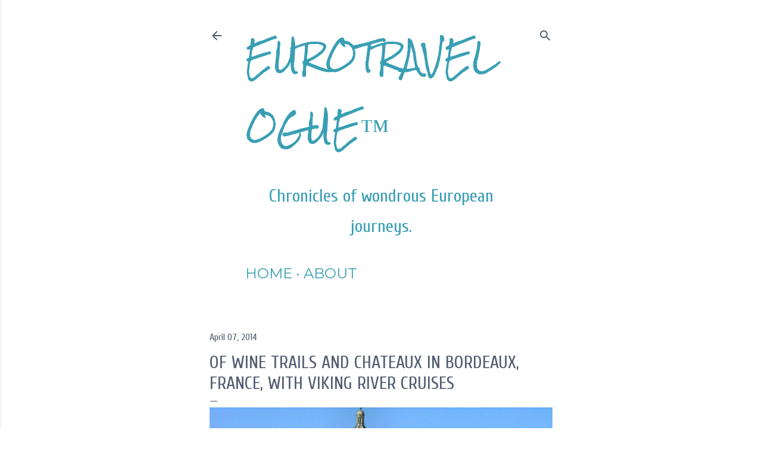

--- FILE ---
content_type: text/html; charset=UTF-8
request_url: https://www.eurotravelogue.com/2014/04/Wine-and-chateaux-in-Bordeaux-France.html
body_size: 43865
content:
<!DOCTYPE html>
<html dir='ltr' lang='en'>
<head>
<meta content='width=device-width, initial-scale=1' name='viewport'/>
<title>Of wine trails and chateaux in Bordeaux, France, with Viking River Cruises</title>
<meta content='text/html; charset=UTF-8' http-equiv='Content-Type'/>
<!-- Chrome, Firefox OS and Opera -->
<meta content='#ffffff' name='theme-color'/>
<!-- Windows Phone -->
<meta content='#ffffff' name='msapplication-navbutton-color'/>
<meta content='blogger' name='generator'/>
<link href='https://www.eurotravelogue.com/favicon.ico' rel='icon' type='image/x-icon'/>
<link href='https://www.eurotravelogue.com/2014/04/Wine-and-chateaux-in-Bordeaux-France.html' rel='canonical'/>
<link rel="alternate" type="application/atom+xml" title="EuroTravelogue&#8482; - Atom" href="https://www.eurotravelogue.com/feeds/posts/default" />
<link rel="alternate" type="application/rss+xml" title="EuroTravelogue&#8482; - RSS" href="https://www.eurotravelogue.com/feeds/posts/default?alt=rss" />
<link rel="service.post" type="application/atom+xml" title="EuroTravelogue&#8482; - Atom" href="https://www.blogger.com/feeds/826427635728597931/posts/default" />

<link rel="alternate" type="application/atom+xml" title="EuroTravelogue&#8482; - Atom" href="https://www.eurotravelogue.com/feeds/87565457343606875/comments/default" />
<!--Can't find substitution for tag [blog.ieCssRetrofitLinks]-->
<link href='https://blogger.googleusercontent.com/img/b/R29vZ2xl/AVvXsEgIgWvX4U_YFkwJ_OgS_9HjSIrA0BHs48YPbjBCbrujuxsP9877AIo6HSAiwO6Bz_gBZJu1J83r8hwbIix4ck7b_g2mo8kZWjf6yqK9lJHkdkm57iU-o-7GegOwG_S9HpPzCYXyRkFBsPo/s1600/Chateau+tour+Medoc+2.jpg' rel='image_src'/>
<meta content='Viking River Cruises new Chateaux, Rivers and Wine cruise promises a savory journey through Bordeaux, France,Viking River Cruises,Viking Bordeaux,Viking Bordeaux River Cruise,Bordeaux River Cruising, Bordeaux cruise,Chateau Mouton-Rothschild,Bordeaux,France' name='description'/>
<meta content='https://www.eurotravelogue.com/2014/04/Wine-and-chateaux-in-Bordeaux-France.html' property='og:url'/>
<meta content='Of wine trails and chateaux in Bordeaux, France, with Viking River Cruises' property='og:title'/>
<meta content='Viking River Cruises new Chateaux, Rivers and Wine cruise promises a savory journey through Bordeaux, France,Viking River Cruises,Viking Bordeaux,Viking Bordeaux River Cruise,Bordeaux River Cruising, Bordeaux cruise,Chateau Mouton-Rothschild,Bordeaux,France' property='og:description'/>
<meta content='https://blogger.googleusercontent.com/img/b/R29vZ2xl/AVvXsEgIgWvX4U_YFkwJ_OgS_9HjSIrA0BHs48YPbjBCbrujuxsP9877AIo6HSAiwO6Bz_gBZJu1J83r8hwbIix4ck7b_g2mo8kZWjf6yqK9lJHkdkm57iU-o-7GegOwG_S9HpPzCYXyRkFBsPo/w1200-h630-p-k-no-nu/Chateau+tour+Medoc+2.jpg' property='og:image'/>
<style type='text/css'>@font-face{font-family:'Cuprum';font-style:normal;font-weight:400;font-display:swap;src:url(//fonts.gstatic.com/s/cuprum/v29/dg45_pLmvrkcOkBnKsOzXyGWTBcmg-X6VjbYJxYmknQHEMmm.woff2)format('woff2');unicode-range:U+0460-052F,U+1C80-1C8A,U+20B4,U+2DE0-2DFF,U+A640-A69F,U+FE2E-FE2F;}@font-face{font-family:'Cuprum';font-style:normal;font-weight:400;font-display:swap;src:url(//fonts.gstatic.com/s/cuprum/v29/dg45_pLmvrkcOkBnKsOzXyGWTBcmg-X6Vj_YJxYmknQHEMmm.woff2)format('woff2');unicode-range:U+0301,U+0400-045F,U+0490-0491,U+04B0-04B1,U+2116;}@font-face{font-family:'Cuprum';font-style:normal;font-weight:400;font-display:swap;src:url(//fonts.gstatic.com/s/cuprum/v29/dg45_pLmvrkcOkBnKsOzXyGWTBcmg-X6VjTYJxYmknQHEMmm.woff2)format('woff2');unicode-range:U+0102-0103,U+0110-0111,U+0128-0129,U+0168-0169,U+01A0-01A1,U+01AF-01B0,U+0300-0301,U+0303-0304,U+0308-0309,U+0323,U+0329,U+1EA0-1EF9,U+20AB;}@font-face{font-family:'Cuprum';font-style:normal;font-weight:400;font-display:swap;src:url(//fonts.gstatic.com/s/cuprum/v29/dg45_pLmvrkcOkBnKsOzXyGWTBcmg-X6VjXYJxYmknQHEMmm.woff2)format('woff2');unicode-range:U+0100-02BA,U+02BD-02C5,U+02C7-02CC,U+02CE-02D7,U+02DD-02FF,U+0304,U+0308,U+0329,U+1D00-1DBF,U+1E00-1E9F,U+1EF2-1EFF,U+2020,U+20A0-20AB,U+20AD-20C0,U+2113,U+2C60-2C7F,U+A720-A7FF;}@font-face{font-family:'Cuprum';font-style:normal;font-weight:400;font-display:swap;src:url(//fonts.gstatic.com/s/cuprum/v29/dg45_pLmvrkcOkBnKsOzXyGWTBcmg-X6VjvYJxYmknQHEA.woff2)format('woff2');unicode-range:U+0000-00FF,U+0131,U+0152-0153,U+02BB-02BC,U+02C6,U+02DA,U+02DC,U+0304,U+0308,U+0329,U+2000-206F,U+20AC,U+2122,U+2191,U+2193,U+2212,U+2215,U+FEFF,U+FFFD;}@font-face{font-family:'Montserrat';font-style:normal;font-weight:400;font-display:swap;src:url(//fonts.gstatic.com/s/montserrat/v31/JTUSjIg1_i6t8kCHKm459WRhyyTh89ZNpQ.woff2)format('woff2');unicode-range:U+0460-052F,U+1C80-1C8A,U+20B4,U+2DE0-2DFF,U+A640-A69F,U+FE2E-FE2F;}@font-face{font-family:'Montserrat';font-style:normal;font-weight:400;font-display:swap;src:url(//fonts.gstatic.com/s/montserrat/v31/JTUSjIg1_i6t8kCHKm459W1hyyTh89ZNpQ.woff2)format('woff2');unicode-range:U+0301,U+0400-045F,U+0490-0491,U+04B0-04B1,U+2116;}@font-face{font-family:'Montserrat';font-style:normal;font-weight:400;font-display:swap;src:url(//fonts.gstatic.com/s/montserrat/v31/JTUSjIg1_i6t8kCHKm459WZhyyTh89ZNpQ.woff2)format('woff2');unicode-range:U+0102-0103,U+0110-0111,U+0128-0129,U+0168-0169,U+01A0-01A1,U+01AF-01B0,U+0300-0301,U+0303-0304,U+0308-0309,U+0323,U+0329,U+1EA0-1EF9,U+20AB;}@font-face{font-family:'Montserrat';font-style:normal;font-weight:400;font-display:swap;src:url(//fonts.gstatic.com/s/montserrat/v31/JTUSjIg1_i6t8kCHKm459WdhyyTh89ZNpQ.woff2)format('woff2');unicode-range:U+0100-02BA,U+02BD-02C5,U+02C7-02CC,U+02CE-02D7,U+02DD-02FF,U+0304,U+0308,U+0329,U+1D00-1DBF,U+1E00-1E9F,U+1EF2-1EFF,U+2020,U+20A0-20AB,U+20AD-20C0,U+2113,U+2C60-2C7F,U+A720-A7FF;}@font-face{font-family:'Montserrat';font-style:normal;font-weight:400;font-display:swap;src:url(//fonts.gstatic.com/s/montserrat/v31/JTUSjIg1_i6t8kCHKm459WlhyyTh89Y.woff2)format('woff2');unicode-range:U+0000-00FF,U+0131,U+0152-0153,U+02BB-02BC,U+02C6,U+02DA,U+02DC,U+0304,U+0308,U+0329,U+2000-206F,U+20AC,U+2122,U+2191,U+2193,U+2212,U+2215,U+FEFF,U+FFFD;}@font-face{font-family:'Montserrat';font-style:normal;font-weight:700;font-display:swap;src:url(//fonts.gstatic.com/s/montserrat/v31/JTUSjIg1_i6t8kCHKm459WRhyyTh89ZNpQ.woff2)format('woff2');unicode-range:U+0460-052F,U+1C80-1C8A,U+20B4,U+2DE0-2DFF,U+A640-A69F,U+FE2E-FE2F;}@font-face{font-family:'Montserrat';font-style:normal;font-weight:700;font-display:swap;src:url(//fonts.gstatic.com/s/montserrat/v31/JTUSjIg1_i6t8kCHKm459W1hyyTh89ZNpQ.woff2)format('woff2');unicode-range:U+0301,U+0400-045F,U+0490-0491,U+04B0-04B1,U+2116;}@font-face{font-family:'Montserrat';font-style:normal;font-weight:700;font-display:swap;src:url(//fonts.gstatic.com/s/montserrat/v31/JTUSjIg1_i6t8kCHKm459WZhyyTh89ZNpQ.woff2)format('woff2');unicode-range:U+0102-0103,U+0110-0111,U+0128-0129,U+0168-0169,U+01A0-01A1,U+01AF-01B0,U+0300-0301,U+0303-0304,U+0308-0309,U+0323,U+0329,U+1EA0-1EF9,U+20AB;}@font-face{font-family:'Montserrat';font-style:normal;font-weight:700;font-display:swap;src:url(//fonts.gstatic.com/s/montserrat/v31/JTUSjIg1_i6t8kCHKm459WdhyyTh89ZNpQ.woff2)format('woff2');unicode-range:U+0100-02BA,U+02BD-02C5,U+02C7-02CC,U+02CE-02D7,U+02DD-02FF,U+0304,U+0308,U+0329,U+1D00-1DBF,U+1E00-1E9F,U+1EF2-1EFF,U+2020,U+20A0-20AB,U+20AD-20C0,U+2113,U+2C60-2C7F,U+A720-A7FF;}@font-face{font-family:'Montserrat';font-style:normal;font-weight:700;font-display:swap;src:url(//fonts.gstatic.com/s/montserrat/v31/JTUSjIg1_i6t8kCHKm459WlhyyTh89Y.woff2)format('woff2');unicode-range:U+0000-00FF,U+0131,U+0152-0153,U+02BB-02BC,U+02C6,U+02DA,U+02DC,U+0304,U+0308,U+0329,U+2000-206F,U+20AC,U+2122,U+2191,U+2193,U+2212,U+2215,U+FEFF,U+FFFD;}@font-face{font-family:'Rock Salt';font-style:normal;font-weight:400;font-display:swap;src:url(//fonts.gstatic.com/s/rocksalt/v24/MwQ0bhv11fWD6QsAVOZrt0M6p7NGrQ.woff2)format('woff2');unicode-range:U+0000-00FF,U+0131,U+0152-0153,U+02BB-02BC,U+02C6,U+02DA,U+02DC,U+0304,U+0308,U+0329,U+2000-206F,U+20AC,U+2122,U+2191,U+2193,U+2212,U+2215,U+FEFF,U+FFFD;}</style>
<style id='page-skin-1' type='text/css'><!--
/*! normalize.css v3.0.1 | MIT License | git.io/normalize */html{font-family:sans-serif;-ms-text-size-adjust:100%;-webkit-text-size-adjust:100%}body{margin:0}article,aside,details,figcaption,figure,footer,header,hgroup,main,nav,section,summary{display:block}audio,canvas,progress,video{display:inline-block;vertical-align:baseline}audio:not([controls]){display:none;height:0}[hidden],template{display:none}a{background:transparent}a:active,a:hover{outline:0}abbr[title]{border-bottom:1px dotted}b,strong{font-weight:bold}dfn{font-style:italic}h1{font-size:2em;margin:.67em 0}mark{background:#ff0;color:#000}small{font-size:80%}sub,sup{font-size:75%;line-height:0;position:relative;vertical-align:baseline}sup{top:-0.5em}sub{bottom:-0.25em}img{border:0}svg:not(:root){overflow:hidden}figure{margin:1em 40px}hr{-moz-box-sizing:content-box;box-sizing:content-box;height:0}pre{overflow:auto}code,kbd,pre,samp{font-family:monospace,monospace;font-size:1em}button,input,optgroup,select,textarea{color:inherit;font:inherit;margin:0}button{overflow:visible}button,select{text-transform:none}button,html input[type="button"],input[type="reset"],input[type="submit"]{-webkit-appearance:button;cursor:pointer}button[disabled],html input[disabled]{cursor:default}button::-moz-focus-inner,input::-moz-focus-inner{border:0;padding:0}input{line-height:normal}input[type="checkbox"],input[type="radio"]{box-sizing:border-box;padding:0}input[type="number"]::-webkit-inner-spin-button,input[type="number"]::-webkit-outer-spin-button{height:auto}input[type="search"]{-webkit-appearance:textfield;-moz-box-sizing:content-box;-webkit-box-sizing:content-box;box-sizing:content-box}input[type="search"]::-webkit-search-cancel-button,input[type="search"]::-webkit-search-decoration{-webkit-appearance:none}fieldset{border:1px solid #c0c0c0;margin:0 2px;padding:.35em .625em .75em}legend{border:0;padding:0}textarea{overflow:auto}optgroup{font-weight:bold}table{border-collapse:collapse;border-spacing:0}td,th{padding:0}
/*!************************************************
* Blogger Template Style
* Name: Soho
**************************************************/
body{
overflow-wrap:break-word;
word-break:break-word;
word-wrap:break-word
}
.hidden{
display:none
}
.invisible{
visibility:hidden
}
.container::after,.float-container::after{
clear:both;
content:"";
display:table
}
.clearboth{
clear:both
}
#comments .comment .comment-actions,.subscribe-popup .FollowByEmail .follow-by-email-submit{
background:0 0;
border:0;
box-shadow:none;
color:#3a9fb4;
cursor:pointer;
font-size:14px;
font-weight:700;
outline:0;
text-decoration:none;
text-transform:uppercase;
width:auto
}
.dim-overlay{
background-color:rgba(0,0,0,.54);
height:100vh;
left:0;
position:fixed;
top:0;
width:100%
}
#sharing-dim-overlay{
background-color:transparent
}
input::-ms-clear{
display:none
}
.blogger-logo,.svg-icon-24.blogger-logo{
fill:#ff9800;
opacity:1
}
.loading-spinner-large{
-webkit-animation:mspin-rotate 1.568s infinite linear;
animation:mspin-rotate 1.568s infinite linear;
height:48px;
overflow:hidden;
position:absolute;
width:48px;
z-index:200
}
.loading-spinner-large>div{
-webkit-animation:mspin-revrot 5332ms infinite steps(4);
animation:mspin-revrot 5332ms infinite steps(4)
}
.loading-spinner-large>div>div{
-webkit-animation:mspin-singlecolor-large-film 1333ms infinite steps(81);
animation:mspin-singlecolor-large-film 1333ms infinite steps(81);
background-size:100%;
height:48px;
width:3888px
}
.mspin-black-large>div>div,.mspin-grey_54-large>div>div{
background-image:url(https://www.blogblog.com/indie/mspin_black_large.svg)
}
.mspin-white-large>div>div{
background-image:url(https://www.blogblog.com/indie/mspin_white_large.svg)
}
.mspin-grey_54-large{
opacity:.54
}
@-webkit-keyframes mspin-singlecolor-large-film{
from{
-webkit-transform:translateX(0);
transform:translateX(0)
}
to{
-webkit-transform:translateX(-3888px);
transform:translateX(-3888px)
}
}
@keyframes mspin-singlecolor-large-film{
from{
-webkit-transform:translateX(0);
transform:translateX(0)
}
to{
-webkit-transform:translateX(-3888px);
transform:translateX(-3888px)
}
}
@-webkit-keyframes mspin-rotate{
from{
-webkit-transform:rotate(0);
transform:rotate(0)
}
to{
-webkit-transform:rotate(360deg);
transform:rotate(360deg)
}
}
@keyframes mspin-rotate{
from{
-webkit-transform:rotate(0);
transform:rotate(0)
}
to{
-webkit-transform:rotate(360deg);
transform:rotate(360deg)
}
}
@-webkit-keyframes mspin-revrot{
from{
-webkit-transform:rotate(0);
transform:rotate(0)
}
to{
-webkit-transform:rotate(-360deg);
transform:rotate(-360deg)
}
}
@keyframes mspin-revrot{
from{
-webkit-transform:rotate(0);
transform:rotate(0)
}
to{
-webkit-transform:rotate(-360deg);
transform:rotate(-360deg)
}
}
.skip-navigation{
background-color:#fff;
box-sizing:border-box;
color:#000;
display:block;
height:0;
left:0;
line-height:50px;
overflow:hidden;
padding-top:0;
position:fixed;
text-align:center;
top:0;
-webkit-transition:box-shadow .3s,height .3s,padding-top .3s;
transition:box-shadow .3s,height .3s,padding-top .3s;
width:100%;
z-index:900
}
.skip-navigation:focus{
box-shadow:0 4px 5px 0 rgba(0,0,0,.14),0 1px 10px 0 rgba(0,0,0,.12),0 2px 4px -1px rgba(0,0,0,.2);
height:50px
}
#main{
outline:0
}
.main-heading{
position:absolute;
clip:rect(1px,1px,1px,1px);
padding:0;
border:0;
height:1px;
width:1px;
overflow:hidden
}
.Attribution{
margin-top:1em;
text-align:center
}
.Attribution .blogger img,.Attribution .blogger svg{
vertical-align:bottom
}
.Attribution .blogger img{
margin-right:.5em
}
.Attribution div{
line-height:24px;
margin-top:.5em
}
.Attribution .copyright,.Attribution .image-attribution{
font-size:.7em;
margin-top:1.5em
}
.BLOG_mobile_video_class{
display:none
}
.bg-photo{
background-attachment:scroll!important
}
body .CSS_LIGHTBOX{
z-index:900
}
.extendable .show-less,.extendable .show-more{
border-color:#3a9fb4;
color:#3a9fb4;
margin-top:8px
}
.extendable .show-less.hidden,.extendable .show-more.hidden{
display:none
}
.inline-ad{
display:none;
max-width:100%;
overflow:hidden
}
.adsbygoogle{
display:block
}
#cookieChoiceInfo{
bottom:0;
top:auto
}
iframe.b-hbp-video{
border:0
}
.post-body img{
max-width:100%
}
.post-body iframe{
max-width:100%
}
.post-body a[imageanchor="1"]{
display:inline-block
}
.byline{
margin-right:1em
}
.byline:last-child{
margin-right:0
}
.link-copied-dialog{
max-width:520px;
outline:0
}
.link-copied-dialog .modal-dialog-buttons{
margin-top:8px
}
.link-copied-dialog .goog-buttonset-default{
background:0 0;
border:0
}
.link-copied-dialog .goog-buttonset-default:focus{
outline:0
}
.paging-control-container{
margin-bottom:16px
}
.paging-control-container .paging-control{
display:inline-block
}
.paging-control-container .comment-range-text::after,.paging-control-container .paging-control{
color:#3a9fb4
}
.paging-control-container .comment-range-text,.paging-control-container .paging-control{
margin-right:8px
}
.paging-control-container .comment-range-text::after,.paging-control-container .paging-control::after{
content:"\b7";
cursor:default;
padding-left:8px;
pointer-events:none
}
.paging-control-container .comment-range-text:last-child::after,.paging-control-container .paging-control:last-child::after{
content:none
}
.byline.reactions iframe{
height:20px
}
.b-notification{
color:#000;
background-color:#fff;
border-bottom:solid 1px #000;
box-sizing:border-box;
padding:16px 32px;
text-align:center
}
.b-notification.visible{
-webkit-transition:margin-top .3s cubic-bezier(.4,0,.2,1);
transition:margin-top .3s cubic-bezier(.4,0,.2,1)
}
.b-notification.invisible{
position:absolute
}
.b-notification-close{
position:absolute;
right:8px;
top:8px
}
.no-posts-message{
line-height:40px;
text-align:center
}
@media screen and (max-width:1290px){
body.item-view .post-body a[imageanchor="1"][style*="float: left;"],body.item-view .post-body a[imageanchor="1"][style*="float: right;"]{
float:none!important;
clear:none!important
}
body.item-view .post-body a[imageanchor="1"] img{
display:block;
height:auto;
margin:0 auto
}
body.item-view .post-body>.separator:first-child>a[imageanchor="1"]:first-child{
margin-top:20px
}
.post-body a[imageanchor]{
display:block
}
body.item-view .post-body a[imageanchor="1"]{
margin-left:0!important;
margin-right:0!important
}
body.item-view .post-body a[imageanchor="1"]+a[imageanchor="1"]{
margin-top:16px
}
}
.item-control{
display:none
}
#comments{
border-top:1px dashed rgba(0,0,0,.54);
margin-top:20px;
padding:20px
}
#comments .comment-thread ol{
margin:0;
padding-left:0;
padding-left:0
}
#comments .comment .comment-replybox-single,#comments .comment-thread .comment-replies{
margin-left:60px
}
#comments .comment-thread .thread-count{
display:none
}
#comments .comment{
list-style-type:none;
padding:0 0 30px;
position:relative
}
#comments .comment .comment{
padding-bottom:8px
}
.comment .avatar-image-container{
position:absolute
}
.comment .avatar-image-container img{
border-radius:50%
}
.avatar-image-container svg,.comment .avatar-image-container .avatar-icon{
border-radius:50%;
border:solid 1px #535d70;
box-sizing:border-box;
fill:#535d70;
height:35px;
margin:0;
padding:7px;
width:35px
}
.comment .comment-block{
margin-top:10px;
margin-left:60px;
padding-bottom:0
}
#comments .comment-author-header-wrapper{
margin-left:40px
}
#comments .comment .thread-expanded .comment-block{
padding-bottom:20px
}
#comments .comment .comment-header .user,#comments .comment .comment-header .user a{
color:#535d70;
font-style:normal;
font-weight:700
}
#comments .comment .comment-actions{
bottom:0;
margin-bottom:15px;
position:absolute
}
#comments .comment .comment-actions>*{
margin-right:8px
}
#comments .comment .comment-header .datetime{
bottom:0;
color:#535d70;
display:inline-block;
font-size:13px;
font-style:italic;
margin-left:8px
}
#comments .comment .comment-footer .comment-timestamp a,#comments .comment .comment-header .datetime a{
color:#535d70
}
#comments .comment .comment-content,.comment .comment-body{
margin-top:12px;
word-break:break-word
}
.comment-body{
margin-bottom:12px
}
#comments.embed[data-num-comments="0"]{
border:0;
margin-top:0;
padding-top:0
}
#comments.embed[data-num-comments="0"] #comment-post-message,#comments.embed[data-num-comments="0"] div.comment-form>p,#comments.embed[data-num-comments="0"] p.comment-footer{
display:none
}
#comment-editor-src{
display:none
}
.comments .comments-content .loadmore.loaded{
max-height:0;
opacity:0;
overflow:hidden
}
.extendable .remaining-items{
height:0;
overflow:hidden;
-webkit-transition:height .3s cubic-bezier(.4,0,.2,1);
transition:height .3s cubic-bezier(.4,0,.2,1)
}
.extendable .remaining-items.expanded{
height:auto
}
.svg-icon-24,.svg-icon-24-button{
cursor:pointer;
height:24px;
width:24px;
min-width:24px
}
.touch-icon{
margin:-12px;
padding:12px
}
.touch-icon:active,.touch-icon:focus{
background-color:rgba(153,153,153,.4);
border-radius:50%
}
svg:not(:root).touch-icon{
overflow:visible
}
html[dir=rtl] .rtl-reversible-icon{
-webkit-transform:scaleX(-1);
-ms-transform:scaleX(-1);
transform:scaleX(-1)
}
.svg-icon-24-button,.touch-icon-button{
background:0 0;
border:0;
margin:0;
outline:0;
padding:0
}
.touch-icon-button .touch-icon:active,.touch-icon-button .touch-icon:focus{
background-color:transparent
}
.touch-icon-button:active .touch-icon,.touch-icon-button:focus .touch-icon{
background-color:rgba(153,153,153,.4);
border-radius:50%
}
.Profile .default-avatar-wrapper .avatar-icon{
border-radius:50%;
border:solid 1px #535d70;
box-sizing:border-box;
fill:#535d70;
margin:0
}
.Profile .individual .default-avatar-wrapper .avatar-icon{
padding:25px
}
.Profile .individual .avatar-icon,.Profile .individual .profile-img{
height:120px;
width:120px
}
.Profile .team .default-avatar-wrapper .avatar-icon{
padding:8px
}
.Profile .team .avatar-icon,.Profile .team .default-avatar-wrapper,.Profile .team .profile-img{
height:40px;
width:40px
}
.snippet-container{
margin:0;
position:relative;
overflow:hidden
}
.snippet-fade{
bottom:0;
box-sizing:border-box;
position:absolute;
width:96px
}
.snippet-fade{
right:0
}
.snippet-fade:after{
content:"\2026"
}
.snippet-fade:after{
float:right
}
.centered-top-container.sticky{
left:0;
position:fixed;
right:0;
top:0;
width:auto;
z-index:50;
-webkit-transition-property:opacity,-webkit-transform;
transition-property:opacity,-webkit-transform;
transition-property:transform,opacity;
transition-property:transform,opacity,-webkit-transform;
-webkit-transition-duration:.2s;
transition-duration:.2s;
-webkit-transition-timing-function:cubic-bezier(.4,0,.2,1);
transition-timing-function:cubic-bezier(.4,0,.2,1)
}
.centered-top-placeholder{
display:none
}
.collapsed-header .centered-top-placeholder{
display:block
}
.centered-top-container .Header .replaced h1,.centered-top-placeholder .Header .replaced h1{
display:none
}
.centered-top-container.sticky .Header .replaced h1{
display:block
}
.centered-top-container.sticky .Header .header-widget{
background:0 0
}
.centered-top-container.sticky .Header .header-image-wrapper{
display:none
}
.centered-top-container img,.centered-top-placeholder img{
max-width:100%
}
.collapsible{
-webkit-transition:height .3s cubic-bezier(.4,0,.2,1);
transition:height .3s cubic-bezier(.4,0,.2,1)
}
.collapsible,.collapsible>summary{
display:block;
overflow:hidden
}
.collapsible>:not(summary){
display:none
}
.collapsible[open]>:not(summary){
display:block
}
.collapsible:focus,.collapsible>summary:focus{
outline:0
}
.collapsible>summary{
cursor:pointer;
display:block;
padding:0
}
.collapsible:focus>summary,.collapsible>summary:focus{
background-color:transparent
}
.collapsible>summary::-webkit-details-marker{
display:none
}
.collapsible-title{
-webkit-box-align:center;
-webkit-align-items:center;
-ms-flex-align:center;
align-items:center;
display:-webkit-box;
display:-webkit-flex;
display:-ms-flexbox;
display:flex
}
.collapsible-title .title{
-webkit-box-flex:1;
-webkit-flex:1 1 auto;
-ms-flex:1 1 auto;
flex:1 1 auto;
-webkit-box-ordinal-group:1;
-webkit-order:0;
-ms-flex-order:0;
order:0;
overflow:hidden;
text-overflow:ellipsis;
white-space:nowrap
}
.collapsible-title .chevron-down,.collapsible[open] .collapsible-title .chevron-up{
display:block
}
.collapsible-title .chevron-up,.collapsible[open] .collapsible-title .chevron-down{
display:none
}
.flat-button{
cursor:pointer;
display:inline-block;
font-weight:700;
text-transform:uppercase;
border-radius:2px;
padding:8px;
margin:-8px
}
.flat-icon-button{
background:0 0;
border:0;
margin:0;
outline:0;
padding:0;
margin:-12px;
padding:12px;
cursor:pointer;
box-sizing:content-box;
display:inline-block;
line-height:0
}
.flat-icon-button,.flat-icon-button .splash-wrapper{
border-radius:50%
}
.flat-icon-button .splash.animate{
-webkit-animation-duration:.3s;
animation-duration:.3s
}
.overflowable-container{
max-height:48px;
overflow:hidden;
position:relative
}
.overflow-button{
cursor:pointer
}
#overflowable-dim-overlay{
background:0 0
}
.overflow-popup{
box-shadow:0 2px 2px 0 rgba(0,0,0,.14),0 3px 1px -2px rgba(0,0,0,.2),0 1px 5px 0 rgba(0,0,0,.12);
background-color:#ffffff;
left:0;
max-width:calc(100% - 32px);
position:absolute;
top:0;
visibility:hidden;
z-index:101
}
.overflow-popup ul{
list-style:none
}
.overflow-popup .tabs li,.overflow-popup li{
display:block;
height:auto
}
.overflow-popup .tabs li{
padding-left:0;
padding-right:0
}
.overflow-button.hidden,.overflow-popup .tabs li.hidden,.overflow-popup li.hidden{
display:none
}
.search{
display:-webkit-box;
display:-webkit-flex;
display:-ms-flexbox;
display:flex;
line-height:24px;
width:24px
}
.search.focused{
width:100%
}
.search.focused .section{
width:100%
}
.search form{
z-index:101
}
.search h3{
display:none
}
.search form{
display:-webkit-box;
display:-webkit-flex;
display:-ms-flexbox;
display:flex;
-webkit-box-flex:1;
-webkit-flex:1 0 0;
-ms-flex:1 0 0px;
flex:1 0 0;
border-bottom:solid 1px transparent;
padding-bottom:8px
}
.search form>*{
display:none
}
.search.focused form>*{
display:block
}
.search .search-input label{
display:none
}
.centered-top-placeholder.cloned .search form{
z-index:30
}
.search.focused form{
border-color:#3a9fb4;
position:relative;
width:auto
}
.collapsed-header .centered-top-container .search.focused form{
border-bottom-color:transparent
}
.search-expand{
-webkit-box-flex:0;
-webkit-flex:0 0 auto;
-ms-flex:0 0 auto;
flex:0 0 auto
}
.search-expand-text{
display:none
}
.search-close{
display:inline;
vertical-align:middle
}
.search-input{
-webkit-box-flex:1;
-webkit-flex:1 0 1px;
-ms-flex:1 0 1px;
flex:1 0 1px
}
.search-input input{
background:0 0;
border:0;
box-sizing:border-box;
color:#3a9fb4;
display:inline-block;
outline:0;
width:calc(100% - 48px)
}
.search-input input.no-cursor{
color:transparent;
text-shadow:0 0 0 #3a9fb4
}
.collapsed-header .centered-top-container .search-action,.collapsed-header .centered-top-container .search-input input{
color:#3a9fb4
}
.collapsed-header .centered-top-container .search-input input.no-cursor{
color:transparent;
text-shadow:0 0 0 #3a9fb4
}
.collapsed-header .centered-top-container .search-input input.no-cursor:focus,.search-input input.no-cursor:focus{
outline:0
}
.search-focused>*{
visibility:hidden
}
.search-focused .search,.search-focused .search-icon{
visibility:visible
}
.search.focused .search-action{
display:block
}
.search.focused .search-action:disabled{
opacity:.3
}
.widget.Sharing .sharing-button{
display:none
}
.widget.Sharing .sharing-buttons li{
padding:0
}
.widget.Sharing .sharing-buttons li span{
display:none
}
.post-share-buttons{
position:relative
}
.centered-bottom .share-buttons .svg-icon-24,.share-buttons .svg-icon-24{
fill:#535d70
}
.sharing-open.touch-icon-button:active .touch-icon,.sharing-open.touch-icon-button:focus .touch-icon{
background-color:transparent
}
.share-buttons{
background-color:#ffffff;
border-radius:2px;
box-shadow:0 2px 2px 0 rgba(0,0,0,.14),0 3px 1px -2px rgba(0,0,0,.2),0 1px 5px 0 rgba(0,0,0,.12);
color:#535d70;
list-style:none;
margin:0;
padding:8px 0;
position:absolute;
top:-11px;
min-width:200px;
z-index:101
}
.share-buttons.hidden{
display:none
}
.sharing-button{
background:0 0;
border:0;
margin:0;
outline:0;
padding:0;
cursor:pointer
}
.share-buttons li{
margin:0;
height:48px
}
.share-buttons li:last-child{
margin-bottom:0
}
.share-buttons li .sharing-platform-button{
box-sizing:border-box;
cursor:pointer;
display:block;
height:100%;
margin-bottom:0;
padding:0 16px;
position:relative;
width:100%
}
.share-buttons li .sharing-platform-button:focus,.share-buttons li .sharing-platform-button:hover{
background-color:rgba(128,128,128,.1);
outline:0
}
.share-buttons li svg[class*=" sharing-"],.share-buttons li svg[class^=sharing-]{
position:absolute;
top:10px
}
.share-buttons li span.sharing-platform-button{
position:relative;
top:0
}
.share-buttons li .platform-sharing-text{
display:block;
font-size:16px;
line-height:48px;
white-space:nowrap
}
.share-buttons li .platform-sharing-text{
margin-left:56px
}
.sidebar-container{
background-color:#f7f7f7;
max-width:305px;
overflow-y:auto;
-webkit-transition-property:-webkit-transform;
transition-property:-webkit-transform;
transition-property:transform;
transition-property:transform,-webkit-transform;
-webkit-transition-duration:.3s;
transition-duration:.3s;
-webkit-transition-timing-function:cubic-bezier(0,0,.2,1);
transition-timing-function:cubic-bezier(0,0,.2,1);
width:305px;
z-index:101;
-webkit-overflow-scrolling:touch
}
.sidebar-container .navigation{
line-height:0;
padding:16px
}
.sidebar-container .sidebar-back{
cursor:pointer
}
.sidebar-container .widget{
background:0 0;
margin:0 16px;
padding:16px 0
}
.sidebar-container .widget .title{
color:#3a9fb4;
margin:0
}
.sidebar-container .widget ul{
list-style:none;
margin:0;
padding:0
}
.sidebar-container .widget ul ul{
margin-left:1em
}
.sidebar-container .widget li{
font-size:16px;
line-height:normal
}
.sidebar-container .widget+.widget{
border-top:1px dashed #3a9fb4
}
.BlogArchive li{
margin:16px 0
}
.BlogArchive li:last-child{
margin-bottom:0
}
.Label li a{
display:inline-block
}
.BlogArchive .post-count,.Label .label-count{
float:right;
margin-left:.25em
}
.BlogArchive .post-count::before,.Label .label-count::before{
content:"("
}
.BlogArchive .post-count::after,.Label .label-count::after{
content:")"
}
.widget.Translate .skiptranslate>div{
display:block!important
}
.widget.Profile .profile-link{
display:-webkit-box;
display:-webkit-flex;
display:-ms-flexbox;
display:flex
}
.widget.Profile .team-member .default-avatar-wrapper,.widget.Profile .team-member .profile-img{
-webkit-box-flex:0;
-webkit-flex:0 0 auto;
-ms-flex:0 0 auto;
flex:0 0 auto;
margin-right:1em
}
.widget.Profile .individual .profile-link{
-webkit-box-orient:vertical;
-webkit-box-direction:normal;
-webkit-flex-direction:column;
-ms-flex-direction:column;
flex-direction:column
}
.widget.Profile .team .profile-link .profile-name{
-webkit-align-self:center;
-ms-flex-item-align:center;
align-self:center;
display:block;
-webkit-box-flex:1;
-webkit-flex:1 1 auto;
-ms-flex:1 1 auto;
flex:1 1 auto
}
.dim-overlay{
background-color:rgba(0,0,0,.54);
z-index:100
}
body.sidebar-visible{
overflow-y:hidden
}
@media screen and (max-width:1554px){
.sidebar-container{
bottom:0;
position:fixed;
top:0;
left:0;
right:auto
}
.sidebar-container.sidebar-invisible{
-webkit-transition-timing-function:cubic-bezier(.4,0,.6,1);
transition-timing-function:cubic-bezier(.4,0,.6,1)
}
html[dir=ltr] .sidebar-container.sidebar-invisible{
-webkit-transform:translateX(-305px);
-ms-transform:translateX(-305px);
transform:translateX(-305px)
}
html[dir=rtl] .sidebar-container.sidebar-invisible{
-webkit-transform:translateX(305px);
-ms-transform:translateX(305px);
transform:translateX(305px)
}
}
@media screen and (min-width:1555px){
.sidebar-container{
position:absolute;
top:0;
left:0;
right:auto
}
.sidebar-container .navigation{
display:none
}
}
.dialog{
box-shadow:0 2px 2px 0 rgba(0,0,0,.14),0 3px 1px -2px rgba(0,0,0,.2),0 1px 5px 0 rgba(0,0,0,.12);
background:#ffffff;
box-sizing:border-box;
color:#535d70;
padding:30px;
position:fixed;
text-align:center;
width:calc(100% - 24px);
z-index:101
}
.dialog input[type=email],.dialog input[type=text]{
background-color:transparent;
border:0;
border-bottom:solid 1px rgba(83,93,112,.12);
color:#535d70;
display:block;
font-family:Cuprum;
font-size:16px;
line-height:24px;
margin:auto;
padding-bottom:7px;
outline:0;
text-align:center;
width:100%
}
.dialog input[type=email]::-webkit-input-placeholder,.dialog input[type=text]::-webkit-input-placeholder{
color:#535d70
}
.dialog input[type=email]::-moz-placeholder,.dialog input[type=text]::-moz-placeholder{
color:#535d70
}
.dialog input[type=email]:-ms-input-placeholder,.dialog input[type=text]:-ms-input-placeholder{
color:#535d70
}
.dialog input[type=email]::-ms-input-placeholder,.dialog input[type=text]::-ms-input-placeholder{
color:#535d70
}
.dialog input[type=email]::placeholder,.dialog input[type=text]::placeholder{
color:#535d70
}
.dialog input[type=email]:focus,.dialog input[type=text]:focus{
border-bottom:solid 2px #3a9fb4;
padding-bottom:6px
}
.dialog input.no-cursor{
color:transparent;
text-shadow:0 0 0 #535d70
}
.dialog input.no-cursor:focus{
outline:0
}
.dialog input.no-cursor:focus{
outline:0
}
.dialog input[type=submit]{
font-family:Cuprum
}
.dialog .goog-buttonset-default{
color:#3a9fb4
}
.subscribe-popup{
max-width:364px
}
.subscribe-popup h3{
color:#535d70;
font-size:1.8em;
margin-top:0
}
.subscribe-popup .FollowByEmail h3{
display:none
}
.subscribe-popup .FollowByEmail .follow-by-email-submit{
color:#3a9fb4;
display:inline-block;
margin:0 auto;
margin-top:24px;
width:auto;
white-space:normal
}
.subscribe-popup .FollowByEmail .follow-by-email-submit:disabled{
cursor:default;
opacity:.3
}
@media (max-width:800px){
.blog-name div.widget.Subscribe{
margin-bottom:16px
}
body.item-view .blog-name div.widget.Subscribe{
margin:8px auto 16px auto;
width:100%
}
}
body#layout .bg-photo,body#layout .bg-photo-overlay{
display:none
}
body#layout .page_body{
padding:0;
position:relative;
top:0
}
body#layout .page{
display:inline-block;
left:inherit;
position:relative;
vertical-align:top;
width:540px
}
body#layout .centered{
max-width:954px
}
body#layout .navigation{
display:none
}
body#layout .sidebar-container{
display:inline-block;
width:40%
}
body#layout .hamburger-menu,body#layout .search{
display:none
}
body{
background-color:#ffffff;
color:#535d70;
font:normal normal 20px Cuprum;
height:100%;
margin:0;
min-height:100vh
}
h1,h2,h3,h4,h5,h6{
font-weight:400
}
a{
color:#3a9fb4;
text-decoration:none
}
.dim-overlay{
z-index:100
}
body.sidebar-visible .page_body{
overflow-y:scroll
}
.widget .title{
color:#343a46;
font:normal normal 16px Cuprum
}
.extendable .show-less,.extendable .show-more{
color:#3a9fb4;
font:normal normal 14px Montserrat, sans-serif;
margin:12px -8px 0 -8px;
text-transform:uppercase
}
.footer .widget,.main .widget{
margin:50px 0
}
.main .widget .title{
text-transform:uppercase
}
.inline-ad{
display:block;
margin-top:50px
}
.adsbygoogle{
text-align:center
}
.page_body{
display:-webkit-box;
display:-webkit-flex;
display:-ms-flexbox;
display:flex;
-webkit-box-orient:vertical;
-webkit-box-direction:normal;
-webkit-flex-direction:column;
-ms-flex-direction:column;
flex-direction:column;
min-height:100vh;
position:relative;
z-index:20
}
.page_body>*{
-webkit-box-flex:0;
-webkit-flex:0 0 auto;
-ms-flex:0 0 auto;
flex:0 0 auto
}
.page_body>#footer{
margin-top:auto
}
.centered-bottom,.centered-top{
margin:0 32px;
max-width:100%
}
.centered-top{
padding-bottom:12px;
padding-top:12px
}
.sticky .centered-top{
padding-bottom:0;
padding-top:0
}
.centered-top-container,.centered-top-placeholder{
background:#ffffff
}
.centered-top{
display:-webkit-box;
display:-webkit-flex;
display:-ms-flexbox;
display:flex;
-webkit-flex-wrap:wrap;
-ms-flex-wrap:wrap;
flex-wrap:wrap;
-webkit-box-pack:justify;
-webkit-justify-content:space-between;
-ms-flex-pack:justify;
justify-content:space-between;
position:relative
}
.sticky .centered-top{
-webkit-flex-wrap:nowrap;
-ms-flex-wrap:nowrap;
flex-wrap:nowrap
}
.centered-top-container .svg-icon-24,.centered-top-placeholder .svg-icon-24{
fill:#535d70
}
.back-button-container,.hamburger-menu-container{
-webkit-box-flex:0;
-webkit-flex:0 0 auto;
-ms-flex:0 0 auto;
flex:0 0 auto;
height:48px;
-webkit-box-ordinal-group:2;
-webkit-order:1;
-ms-flex-order:1;
order:1
}
.sticky .back-button-container,.sticky .hamburger-menu-container{
-webkit-box-ordinal-group:2;
-webkit-order:1;
-ms-flex-order:1;
order:1
}
.back-button,.hamburger-menu,.search-expand-icon{
cursor:pointer;
margin-top:0
}
.search{
-webkit-box-align:start;
-webkit-align-items:flex-start;
-ms-flex-align:start;
align-items:flex-start;
-webkit-box-flex:0;
-webkit-flex:0 0 auto;
-ms-flex:0 0 auto;
flex:0 0 auto;
height:48px;
margin-left:24px;
-webkit-box-ordinal-group:4;
-webkit-order:3;
-ms-flex-order:3;
order:3
}
.search,.search.focused{
width:auto
}
.search.focused{
position:static
}
.sticky .search{
display:none;
-webkit-box-ordinal-group:5;
-webkit-order:4;
-ms-flex-order:4;
order:4
}
.search .section{
right:0;
margin-top:12px;
position:absolute;
top:12px;
width:0
}
.sticky .search .section{
top:0
}
.search-expand{
background:0 0;
border:0;
margin:0;
outline:0;
padding:0;
color:#3a9fb4;
cursor:pointer;
-webkit-box-flex:0;
-webkit-flex:0 0 auto;
-ms-flex:0 0 auto;
flex:0 0 auto;
font:normal normal 14px Montserrat, sans-serif;
text-transform:uppercase;
word-break:normal
}
.search.focused .search-expand{
visibility:hidden
}
.search .dim-overlay{
background:0 0
}
.search.focused .section{
max-width:400px
}
.search.focused form{
border-color:#535d70;
height:24px
}
.search.focused .search-input{
display:-webkit-box;
display:-webkit-flex;
display:-ms-flexbox;
display:flex;
-webkit-box-flex:1;
-webkit-flex:1 1 auto;
-ms-flex:1 1 auto;
flex:1 1 auto
}
.search-input input{
-webkit-box-flex:1;
-webkit-flex:1 1 auto;
-ms-flex:1 1 auto;
flex:1 1 auto;
font:normal 400 16px Montserrat, sans-serif
}
.search input[type=submit]{
display:none
}
.subscribe-section-container{
-webkit-box-flex:1;
-webkit-flex:1 0 auto;
-ms-flex:1 0 auto;
flex:1 0 auto;
margin-left:24px;
-webkit-box-ordinal-group:3;
-webkit-order:2;
-ms-flex-order:2;
order:2;
text-align:right
}
.sticky .subscribe-section-container{
-webkit-box-flex:0;
-webkit-flex:0 0 auto;
-ms-flex:0 0 auto;
flex:0 0 auto;
-webkit-box-ordinal-group:4;
-webkit-order:3;
-ms-flex-order:3;
order:3
}
.subscribe-button{
background:0 0;
border:0;
margin:0;
outline:0;
padding:0;
color:#3a9fb4;
cursor:pointer;
display:inline-block;
font:normal normal 14px Montserrat, sans-serif;
line-height:48px;
margin:0;
text-transform:uppercase;
word-break:normal
}
.subscribe-popup h3{
color:#343a46;
font:normal normal 16px Cuprum;
margin-bottom:24px;
text-transform:uppercase
}
.subscribe-popup div.widget.FollowByEmail .follow-by-email-address{
color:#535d70;
font:normal normal 16px Cuprum
}
.subscribe-popup div.widget.FollowByEmail .follow-by-email-submit{
color:#3a9fb4;
font:normal normal 14px Montserrat, sans-serif;
margin-top:24px;
text-transform:uppercase
}
.blog-name{
-webkit-box-flex:1;
-webkit-flex:1 1 100%;
-ms-flex:1 1 100%;
flex:1 1 100%;
-webkit-box-ordinal-group:5;
-webkit-order:4;
-ms-flex-order:4;
order:4;
overflow:hidden
}
.sticky .blog-name{
-webkit-box-flex:1;
-webkit-flex:1 1 auto;
-ms-flex:1 1 auto;
flex:1 1 auto;
margin:0 12px;
-webkit-box-ordinal-group:3;
-webkit-order:2;
-ms-flex-order:2;
order:2
}
body.search-view .centered-top.search-focused .blog-name{
display:none
}
.widget.Header h1{
font:normal normal 42px Rock Salt;
margin:0;
text-transform:uppercase
}
.widget.Header h1,.widget.Header h1 a{
color:#3a9fb4
}
.widget.Header p{
color:#3a9fb4;
font:normal normal 30px Cuprum;
line-height:1.7
}
.sticky .widget.Header h1{
font-size:16px;
line-height:48px;
overflow:hidden;
overflow-wrap:normal;
text-overflow:ellipsis;
white-space:nowrap;
word-wrap:normal
}
.sticky .widget.Header p{
display:none
}
.sticky{
box-shadow:0 1px 3px rgba(0, 0, 0, 0.10)
}
#page_list_top .widget.PageList{
font:normal normal 24px Montserrat, sans-serif;
line-height:48px
}
#page_list_top .widget.PageList .title{
display:none
}
#page_list_top .widget.PageList .overflowable-contents{
overflow:hidden
}
#page_list_top .widget.PageList .overflowable-contents ul{
list-style:none;
margin:0;
padding:0
}
#page_list_top .widget.PageList .overflow-popup ul{
list-style:none;
margin:0;
padding:0 20px
}
#page_list_top .widget.PageList .overflowable-contents li{
display:inline-block
}
#page_list_top .widget.PageList .overflowable-contents li.hidden{
display:none
}
#page_list_top .widget.PageList .overflowable-contents li:not(:first-child):before{
color:#3a9fb4;
content:"\b7"
}
#page_list_top .widget.PageList .overflow-button a,#page_list_top .widget.PageList .overflow-popup li a,#page_list_top .widget.PageList .overflowable-contents li a{
color:#3a9fb4;
font:normal normal 24px Montserrat, sans-serif;
line-height:48px;
text-transform:uppercase
}
#page_list_top .widget.PageList .overflow-popup li.selected a,#page_list_top .widget.PageList .overflowable-contents li.selected a{
color:#3a9fb4;
font:normal bold 24px Montserrat, sans-serif;
line-height:48px
}
#page_list_top .widget.PageList .overflow-button{
display:inline
}
.sticky #page_list_top{
display:none
}
body.homepage-view .hero-image.has-image{
background:#ffffff url(//4.bp.blogspot.com/-ih113XF_wrA/XnjCkmJfYcI/AAAAAAAAPSU/yqEIlEAvDdIMWKklh-1Kzb8p6Pv1NoHjgCK4BGAYYCw/s0/DSC_0377%2BBlogger.jpg) repeat scroll top center;
background-attachment:scroll;
background-color:#ffffff;
background-size:cover;
height:62.5vw;
max-height:75vh;
min-height:200px;
width:100%
}
.post-filter-message{
background-color:#23272f;
color:rgba(254, 254, 254, 0.54);
display:-webkit-box;
display:-webkit-flex;
display:-ms-flexbox;
display:flex;
-webkit-flex-wrap:wrap;
-ms-flex-wrap:wrap;
flex-wrap:wrap;
font:normal normal 16px Montserrat, sans-serif;
-webkit-box-pack:justify;
-webkit-justify-content:space-between;
-ms-flex-pack:justify;
justify-content:space-between;
margin-top:50px;
padding:18px
}
.post-filter-message .message-container{
-webkit-box-flex:1;
-webkit-flex:1 1 auto;
-ms-flex:1 1 auto;
flex:1 1 auto;
min-width:0
}
.post-filter-message .home-link-container{
-webkit-box-flex:0;
-webkit-flex:0 0 auto;
-ms-flex:0 0 auto;
flex:0 0 auto
}
.post-filter-message .search-label,.post-filter-message .search-query{
color:rgba(254, 254, 254, 0.87);
font:normal normal 16px Montserrat, sans-serif;
text-transform:uppercase
}
.post-filter-message .home-link,.post-filter-message .home-link a{
color:#3a9fb4;
font:normal normal 16px Montserrat, sans-serif;
text-transform:uppercase
}
.widget.FeaturedPost .thumb.hero-thumb{
background-position:center;
background-size:cover;
height:360px
}
.widget.FeaturedPost .featured-post-snippet:before{
content:"\2014"
}
.snippet-container,.snippet-fade{
font:normal normal 20px Cuprum;
line-height:34px
}
.snippet-container{
max-height:238px;
overflow:hidden
}
.snippet-fade{
background:-webkit-linear-gradient(left,#ffffff 0,#ffffff 20%,rgba(255, 255, 255, 0) 100%);
background:linear-gradient(to left,#ffffff 0,#ffffff 20%,rgba(255, 255, 255, 0) 100%);
color:#535d70
}
.post-sidebar{
display:none
}
.widget.Blog .blog-posts .post-outer-container{
width:100%
}
.no-posts{
text-align:center
}
body.feed-view .widget.Blog .blog-posts .post-outer-container,body.item-view .widget.Blog .blog-posts .post-outer{
margin-bottom:50px
}
.widget.Blog .post.no-featured-image,.widget.PopularPosts .post.no-featured-image{
background-color:#23272f;
padding:30px
}
.widget.Blog .post>.post-share-buttons-top{
right:0;
position:absolute;
top:0
}
.widget.Blog .post>.post-share-buttons-bottom{
bottom:0;
right:0;
position:absolute
}
.blog-pager{
text-align:right
}
.blog-pager a{
color:#3a9fb4;
font:normal normal 14px Montserrat, sans-serif;
text-transform:uppercase
}
.blog-pager .blog-pager-newer-link,.blog-pager .home-link{
display:none
}
.post-title{
font:normal normal 30px Cuprum;
margin:0;
text-transform:uppercase
}
.post-title,.post-title a{
color:#535d70
}
.post.no-featured-image .post-title,.post.no-featured-image .post-title a{
color:#ffffff
}
body.item-view .post-body-container:before{
content:"\2014"
}
.post-body{
color:#535d70;
font:normal normal 20px Cuprum;
line-height:1.7
}
.post-body blockquote{
color:#535d70;
font:normal normal 16px Cuprum;
line-height:1.7;
margin-left:0;
margin-right:0
}
.post-body img{
height:auto;
max-width:100%
}
.post-body .tr-caption{
color:#535d70;
font:normal normal 16px Cuprum;
line-height:1.7
}
.snippet-thumbnail{
position:relative
}
.snippet-thumbnail .post-header{
background:#ffffff;
bottom:0;
margin-bottom:0;
padding-right:15px;
padding-bottom:5px;
padding-top:5px;
position:absolute
}
.snippet-thumbnail img{
width:100%
}
.post-footer,.post-header{
margin:8px 0
}
body.item-view .widget.Blog .post-header{
margin:0 0 16px 0
}
body.item-view .widget.Blog .post-footer{
margin:50px 0 0 0
}
.widget.FeaturedPost .post-footer{
display:-webkit-box;
display:-webkit-flex;
display:-ms-flexbox;
display:flex;
-webkit-flex-wrap:wrap;
-ms-flex-wrap:wrap;
flex-wrap:wrap;
-webkit-box-pack:justify;
-webkit-justify-content:space-between;
-ms-flex-pack:justify;
justify-content:space-between
}
.widget.FeaturedPost .post-footer>*{
-webkit-box-flex:0;
-webkit-flex:0 1 auto;
-ms-flex:0 1 auto;
flex:0 1 auto
}
.widget.FeaturedPost .post-footer,.widget.FeaturedPost .post-footer a,.widget.FeaturedPost .post-footer button{
line-height:1.7
}
.jump-link{
margin:-8px
}
.post-header,.post-header a,.post-header button{
color:#535d70;
font:normal normal 16px Cuprum
}
.post.no-featured-image .post-header,.post.no-featured-image .post-header a,.post.no-featured-image .post-header button{
color:#3a9fb4
}
.post-footer,.post-footer a,.post-footer button{
color:#3a9fb4;
font:normal normal 16px Cuprum
}
.post.no-featured-image .post-footer,.post.no-featured-image .post-footer a,.post.no-featured-image .post-footer button{
color:#3a9fb4
}
body.item-view .post-footer-line{
line-height:2.3
}
.byline{
display:inline-block
}
.byline .flat-button{
text-transform:none
}
.post-header .byline:not(:last-child):after{
content:"\b7"
}
.post-header .byline:not(:last-child){
margin-right:0
}
.byline.post-labels a{
display:inline-block;
word-break:break-all
}
.byline.post-labels a:not(:last-child):after{
content:","
}
.byline.reactions .reactions-label{
line-height:22px;
vertical-align:top
}
.post-share-buttons{
margin-left:0
}
.share-buttons{
background-color:#f9f9f9;
border-radius:0;
box-shadow:0 1px 1px 1px rgba(0, 0, 0, 0.10);
color:#343a46;
font:normal 400 16px Montserrat, sans-serif
}
.share-buttons .svg-icon-24{
fill:#3a9fb4
}
#comment-holder .continue{
display:none
}
#comment-editor{
margin-bottom:20px;
margin-top:20px
}
.widget.Attribution,.widget.Attribution .copyright,.widget.Attribution .copyright a,.widget.Attribution .image-attribution,.widget.Attribution .image-attribution a,.widget.Attribution a{
color:#3a9fb4;
font:normal normal 20px Cuprum
}
.widget.Attribution svg{
fill:rgba(0, 0, 0, 0.54)
}
.widget.Attribution .blogger a{
display:-webkit-box;
display:-webkit-flex;
display:-ms-flexbox;
display:flex;
-webkit-align-content:center;
-ms-flex-line-pack:center;
align-content:center;
-webkit-box-pack:center;
-webkit-justify-content:center;
-ms-flex-pack:center;
justify-content:center;
line-height:24px
}
.widget.Attribution .blogger svg{
margin-right:8px
}
.widget.Profile ul{
list-style:none;
padding:0
}
.widget.Profile .individual .default-avatar-wrapper,.widget.Profile .individual .profile-img{
border-radius:50%;
display:inline-block;
height:120px;
width:120px
}
.widget.Profile .individual .profile-data a,.widget.Profile .team .profile-name{
color:#535d70;
font:normal normal 24px Cuprum;
text-transform:none
}
.widget.Profile .individual dd{
color:#535d70;
font:normal normal 20px Cuprum;
margin:0 auto
}
.widget.Profile .individual .profile-link,.widget.Profile .team .visit-profile{
color:#3a9fb4;
font:normal normal 14px Montserrat, sans-serif;
text-transform:uppercase
}
.widget.Profile .team .default-avatar-wrapper,.widget.Profile .team .profile-img{
border-radius:50%;
float:left;
height:40px;
width:40px
}
.widget.Profile .team .profile-link .profile-name-wrapper{
-webkit-box-flex:1;
-webkit-flex:1 1 auto;
-ms-flex:1 1 auto;
flex:1 1 auto
}
.widget.Label li,.widget.Label span.label-size{
color:#3a9fb4;
display:inline-block;
font:normal normal 14px Montserrat, sans-serif;
word-break:break-all
}
.widget.Label li:not(:last-child):after,.widget.Label span.label-size:not(:last-child):after{
content:","
}
.widget.PopularPosts .post{
margin-bottom:50px
}
body.item-view #sidebar .widget.PopularPosts{
margin-left:40px;
width:inherit
}
#comments{
border-top:none;
padding:0
}
#comments .comment .comment-footer,#comments .comment .comment-header,#comments .comment .comment-header .datetime,#comments .comment .comment-header .datetime a{
color:#535d70;
font:normal normal 18px Cuprum
}
#comments .comment .comment-author,#comments .comment .comment-author a,#comments .comment .comment-header .user,#comments .comment .comment-header .user a{
color:#535d70;
font:normal normal 18px Cuprum
}
#comments .comment .comment-body,#comments .comment .comment-content{
color:#535d70;
font:normal normal 18px Cuprum
}
#comments .comment .comment-actions,#comments .footer,#comments .footer a,#comments .loadmore,#comments .paging-control{
color:#3a9fb4;
font:normal normal 18px Cuprum;
text-transform:uppercase
}
#commentsHolder{
border-bottom:none;
border-top:none
}
#comments .comment-form h4{
position:absolute;
clip:rect(1px,1px,1px,1px);
padding:0;
border:0;
height:1px;
width:1px;
overflow:hidden
}
.sidebar-container{
background-color:#eeeeee;
color:#3a9fb4;
font:normal normal 16px Montserrat, sans-serif;
min-height:100%
}
html[dir=ltr] .sidebar-container{
box-shadow:1px 0 3px rgba(0, 0, 0, 0.10)
}
html[dir=rtl] .sidebar-container{
box-shadow:-1px 0 3px rgba(0, 0, 0, 0.10)
}
.sidebar-container a{
color:#296d7b
}
.sidebar-container .svg-icon-24{
fill:#535d70
}
.sidebar-container .widget{
margin:0;
margin-left:40px;
padding:40px;
padding-left:0
}
.sidebar-container .widget+.widget{
border-top:1px solid #3a9fb4
}
.sidebar-container .widget .title{
color:#3a9fb4;
font:normal 400 16px Montserrat, sans-serif
}
.sidebar-container .widget ul li,.sidebar-container .widget.BlogArchive #ArchiveList li{
font:normal normal 16px Montserrat, sans-serif;
margin:1em 0 0 0
}
.sidebar-container .BlogArchive .post-count,.sidebar-container .Label .label-count{
float:none
}
.sidebar-container .Label li a{
display:inline
}
.sidebar-container .widget.Profile .default-avatar-wrapper .avatar-icon{
border-color:#3a9fb4;
fill:#3a9fb4
}
.sidebar-container .widget.Profile .individual{
text-align:center
}
.sidebar-container .widget.Profile .individual dd:before{
content:"\2014";
display:block
}
.sidebar-container .widget.Profile .individual .profile-data a,.sidebar-container .widget.Profile .team .profile-name{
color:#3a9fb4;
font:normal normal 24px Cuprum
}
.sidebar-container .widget.Profile .individual dd{
color:#3a9fb4;
font:normal normal 14px Montserrat, sans-serif;
margin:0 30px
}
.sidebar-container .widget.Profile .individual .profile-link,.sidebar-container .widget.Profile .team .visit-profile{
color:#296d7b;
font:normal normal 16px Montserrat, sans-serif
}
.sidebar-container .snippet-fade{
background:-webkit-linear-gradient(left,#eeeeee 0,#eeeeee 20%,rgba(238, 238, 238, 0) 100%);
background:linear-gradient(to left,#eeeeee 0,#eeeeee 20%,rgba(238, 238, 238, 0) 100%)
}
@media screen and (min-width:640px){
.centered-bottom,.centered-top{
margin:0 auto;
width:576px
}
.centered-top{
-webkit-flex-wrap:nowrap;
-ms-flex-wrap:nowrap;
flex-wrap:nowrap;
padding-bottom:24px;
padding-top:36px
}
.blog-name{
-webkit-box-flex:1;
-webkit-flex:1 1 auto;
-ms-flex:1 1 auto;
flex:1 1 auto;
min-width:0;
-webkit-box-ordinal-group:3;
-webkit-order:2;
-ms-flex-order:2;
order:2
}
.sticky .blog-name{
margin:0
}
.back-button-container,.hamburger-menu-container{
margin-right:36px;
-webkit-box-ordinal-group:2;
-webkit-order:1;
-ms-flex-order:1;
order:1
}
.search{
margin-left:36px;
-webkit-box-ordinal-group:5;
-webkit-order:4;
-ms-flex-order:4;
order:4
}
.search .section{
top:36px
}
.sticky .search{
display:block
}
.subscribe-section-container{
-webkit-box-flex:0;
-webkit-flex:0 0 auto;
-ms-flex:0 0 auto;
flex:0 0 auto;
margin-left:36px;
-webkit-box-ordinal-group:4;
-webkit-order:3;
-ms-flex-order:3;
order:3
}
.subscribe-button{
font:normal normal 20px Montserrat, sans-serif;
line-height:48px
}
.subscribe-popup h3{
font:normal normal 24px Cuprum
}
.subscribe-popup div.widget.FollowByEmail .follow-by-email-address{
font:normal normal 24px Cuprum
}
.subscribe-popup div.widget.FollowByEmail .follow-by-email-submit{
font:normal normal 20px Montserrat, sans-serif
}
.widget .title{
font:normal normal 24px Cuprum
}
.widget.Blog .post.no-featured-image,.widget.PopularPosts .post.no-featured-image{
padding:65px
}
.post-title{
font:normal normal 30px Cuprum
}
.blog-pager a{
font:normal normal 20px Montserrat, sans-serif
}
.widget.Header h1{
font:normal normal 50px Rock Salt
}
.sticky .widget.Header h1{
font-size:24px
}
}
@media screen and (min-width:1290px){
.centered-bottom,.centered-top{
width:1050px
}
.back-button-container,.hamburger-menu-container{
margin-right:48px
}
.search{
margin-left:48px
}
.search-expand{
font:normal normal 20px Montserrat, sans-serif;
line-height:48px
}
.search-expand-text{
display:block
}
.search-expand-icon{
display:none
}
.subscribe-section-container{
margin-left:48px
}
.post-filter-message{
font:normal normal 16px Montserrat, sans-serif
}
.post-filter-message .search-label,.post-filter-message .search-query{
font:normal normal 16px Montserrat, sans-serif
}
.post-filter-message .home-link{
font:normal normal 16px Montserrat, sans-serif
}
.widget.Blog .blog-posts .post-outer-container{
width:515px
}
body.error-view .widget.Blog .blog-posts .post-outer-container,body.item-view .widget.Blog .blog-posts .post-outer-container{
width:100%
}
body.item-view .widget.Blog .blog-posts .post-outer{
display:-webkit-box;
display:-webkit-flex;
display:-ms-flexbox;
display:flex
}
#comments,body.item-view .post-outer-container .inline-ad,body.item-view .widget.PopularPosts{
margin-left:220px;
width:810px
}
.post-sidebar{
box-sizing:border-box;
display:block;
font:normal normal 20px Montserrat, sans-serif;
padding-right:20px;
width:220px
}
.post-sidebar-item{
margin-bottom:30px
}
.post-sidebar-item ul{
list-style:none;
padding:0
}
.post-sidebar-item .sharing-button{
color:#3a9fb4;
cursor:pointer;
display:inline-block;
font:normal normal 20px Montserrat, sans-serif;
line-height:normal;
word-break:normal
}
.post-sidebar-labels li{
margin-bottom:8px
}
body.item-view .widget.Blog .post{
width:810px
}
.widget.Blog .post.no-featured-image,.widget.PopularPosts .post.no-featured-image{
padding:100px 65px
}
.page .widget.FeaturedPost .post-content{
display:-webkit-box;
display:-webkit-flex;
display:-ms-flexbox;
display:flex;
-webkit-box-pack:justify;
-webkit-justify-content:space-between;
-ms-flex-pack:justify;
justify-content:space-between
}
.page .widget.FeaturedPost .thumb-link{
display:-webkit-box;
display:-webkit-flex;
display:-ms-flexbox;
display:flex
}
.page .widget.FeaturedPost .thumb.hero-thumb{
height:auto;
min-height:300px;
width:515px
}
.page .widget.FeaturedPost .post-content.has-featured-image .post-text-container{
width:425px
}
.page .widget.FeaturedPost .post-content.no-featured-image .post-text-container{
width:100%
}
.page .widget.FeaturedPost .post-header{
margin:0 0 8px 0
}
.page .widget.FeaturedPost .post-footer{
margin:8px 0 0 0
}
.post-body{
font:normal normal 20px Cuprum;
line-height:1.7
}
.post-body blockquote{
font:normal normal 24px Cuprum;
line-height:1.7
}
.snippet-container,.snippet-fade{
font:normal normal 20px Cuprum;
line-height:34px
}
.snippet-container{
max-height:408px
}
.widget.Profile .individual .profile-data a,.widget.Profile .team .profile-name{
font:normal normal 24px Cuprum
}
.widget.Profile .individual .profile-link,.widget.Profile .team .visit-profile{
font:normal normal 20px Montserrat, sans-serif
}
}
@media screen and (min-width:1555px){
body{
position:relative
}
.page_body{
margin-left:305px
}
.sticky .centered-top{
padding-left:305px
}
.hamburger-menu-container{
display:none
}
.sidebar-container{
overflow:visible;
z-index:32
}
}

--></style>
<style id='template-skin-1' type='text/css'><!--
body#layout .hidden,
body#layout .invisible {
display: inherit;
}
body#layout .page {
width: 60%;
}
body#layout.ltr .page {
float: right;
}
body#layout.rtl .page {
float: left;
}
body#layout .sidebar-container {
width: 40%;
}
body#layout.ltr .sidebar-container {
float: left;
}
body#layout.rtl .sidebar-container {
float: right;
}
--></style>
<script async='async' src='https://www.gstatic.com/external_hosted/imagesloaded/imagesloaded-3.1.8.min.js'></script>
<script async='async' src='https://www.gstatic.com/external_hosted/vanillamasonry-v3_1_5/masonry.pkgd.min.js'></script>
<script async='async' src='https://www.gstatic.com/external_hosted/clipboardjs/clipboard.min.js'></script>
<script type='text/javascript'>
        (function(i,s,o,g,r,a,m){i['GoogleAnalyticsObject']=r;i[r]=i[r]||function(){
        (i[r].q=i[r].q||[]).push(arguments)},i[r].l=1*new Date();a=s.createElement(o),
        m=s.getElementsByTagName(o)[0];a.async=1;a.src=g;m.parentNode.insertBefore(a,m)
        })(window,document,'script','https://www.google-analytics.com/analytics.js','ga');
        ga('create', 'UA-6421711-17', 'auto', 'blogger');
        ga('blogger.send', 'pageview');
      </script>
<style>
    body.homepage-view .hero-image.has-image {background-image:url(\/\/4.bp.blogspot.com\/-ih113XF_wrA\/XnjCkmJfYcI\/AAAAAAAAPSU\/yqEIlEAvDdIMWKklh-1Kzb8p6Pv1NoHjgCK4BGAYYCw\/s0\/DSC_0377%2BBlogger.jpg);}
    
@media (max-width: 320px) { body.homepage-view .hero-image.has-image {background-image:url(\/\/4.bp.blogspot.com\/-ih113XF_wrA\/XnjCkmJfYcI\/AAAAAAAAPSU\/yqEIlEAvDdIMWKklh-1Kzb8p6Pv1NoHjgCK4BGAYYCw\/w320\/DSC_0377%2BBlogger.jpg);}}
@media (max-width: 640px) and (min-width: 321px) { body.homepage-view .hero-image.has-image {background-image:url(\/\/4.bp.blogspot.com\/-ih113XF_wrA\/XnjCkmJfYcI\/AAAAAAAAPSU\/yqEIlEAvDdIMWKklh-1Kzb8p6Pv1NoHjgCK4BGAYYCw\/w640\/DSC_0377%2BBlogger.jpg);}}
@media (max-width: 800px) and (min-width: 641px) { body.homepage-view .hero-image.has-image {background-image:url(\/\/4.bp.blogspot.com\/-ih113XF_wrA\/XnjCkmJfYcI\/AAAAAAAAPSU\/yqEIlEAvDdIMWKklh-1Kzb8p6Pv1NoHjgCK4BGAYYCw\/w800\/DSC_0377%2BBlogger.jpg);}}
@media (max-width: 1024px) and (min-width: 801px) { body.homepage-view .hero-image.has-image {background-image:url(\/\/4.bp.blogspot.com\/-ih113XF_wrA\/XnjCkmJfYcI\/AAAAAAAAPSU\/yqEIlEAvDdIMWKklh-1Kzb8p6Pv1NoHjgCK4BGAYYCw\/w1024\/DSC_0377%2BBlogger.jpg);}}
@media (max-width: 1440px) and (min-width: 1025px) { body.homepage-view .hero-image.has-image {background-image:url(\/\/4.bp.blogspot.com\/-ih113XF_wrA\/XnjCkmJfYcI\/AAAAAAAAPSU\/yqEIlEAvDdIMWKklh-1Kzb8p6Pv1NoHjgCK4BGAYYCw\/w1440\/DSC_0377%2BBlogger.jpg);}}
@media (max-width: 1680px) and (min-width: 1441px) { body.homepage-view .hero-image.has-image {background-image:url(\/\/4.bp.blogspot.com\/-ih113XF_wrA\/XnjCkmJfYcI\/AAAAAAAAPSU\/yqEIlEAvDdIMWKklh-1Kzb8p6Pv1NoHjgCK4BGAYYCw\/w1680\/DSC_0377%2BBlogger.jpg);}}
@media (max-width: 1920px) and (min-width: 1681px) { body.homepage-view .hero-image.has-image {background-image:url(\/\/4.bp.blogspot.com\/-ih113XF_wrA\/XnjCkmJfYcI\/AAAAAAAAPSU\/yqEIlEAvDdIMWKklh-1Kzb8p6Pv1NoHjgCK4BGAYYCw\/w1920\/DSC_0377%2BBlogger.jpg);}}
/* Last tag covers anything over one higher than the previous max-size cap. */
@media (min-width: 1921px) { body.homepage-view .hero-image.has-image {background-image:url(\/\/4.bp.blogspot.com\/-ih113XF_wrA\/XnjCkmJfYcI\/AAAAAAAAPSU\/yqEIlEAvDdIMWKklh-1Kzb8p6Pv1NoHjgCK4BGAYYCw\/w2560\/DSC_0377%2BBlogger.jpg);}}
  </style>
<link href='https://www.blogger.com/dyn-css/authorization.css?targetBlogID=826427635728597931&amp;zx=c002e31e-ffc3-464e-b26e-cae723f97ba1' media='none' onload='if(media!=&#39;all&#39;)media=&#39;all&#39;' rel='stylesheet'/><noscript><link href='https://www.blogger.com/dyn-css/authorization.css?targetBlogID=826427635728597931&amp;zx=c002e31e-ffc3-464e-b26e-cae723f97ba1' rel='stylesheet'/></noscript>
<meta name='google-adsense-platform-account' content='ca-host-pub-1556223355139109'/>
<meta name='google-adsense-platform-domain' content='blogspot.com'/>

</head>
<body class='post-view item-view version-1-3-3 variant-fancy_light'>
<a class='skip-navigation' href='#main' tabindex='0'>
Skip to main content
</a>
<div class='page'>
<div class='page_body'>
<div class='main-page-body-content'>
<div class='centered-top-placeholder'></div>
<header class='centered-top-container' role='banner'>
<div class='centered-top'>
<div class='back-button-container'>
<a href='https://www.eurotravelogue.com/'>
<svg class='svg-icon-24 touch-icon back-button rtl-reversible-icon'>
<use xlink:href='/responsive/sprite_v1_6.css.svg#ic_arrow_back_black_24dp' xmlns:xlink='http://www.w3.org/1999/xlink'></use>
</svg>
</a>
</div>
<div class='search'>
<button aria-label='Search' class='search-expand touch-icon-button'>
<div class='search-expand-text'>Search</div>
<svg class='svg-icon-24 touch-icon search-expand-icon'>
<use xlink:href='/responsive/sprite_v1_6.css.svg#ic_search_black_24dp' xmlns:xlink='http://www.w3.org/1999/xlink'></use>
</svg>
</button>
<div class='section' id='search_top' name='Search (Top)'><div class='widget BlogSearch' data-version='2' id='BlogSearch1'>
<h3 class='title'>
Search This Blog
</h3>
<div class='widget-content' role='search'>
<form action='https://www.eurotravelogue.com/search' target='_top'>
<div class='search-input'>
<input aria-label='Search this blog' autocomplete='off' name='q' placeholder='Search this blog' value=''/>
</div>
<label>
<input type='submit'/>
<svg class='svg-icon-24 touch-icon search-icon'>
<use xlink:href='/responsive/sprite_v1_6.css.svg#ic_search_black_24dp' xmlns:xlink='http://www.w3.org/1999/xlink'></use>
</svg>
</label>
</form>
</div>
</div></div>
</div>
<div class='blog-name'>
<div class='section' id='header' name='Header'><div class='widget Header' data-version='2' id='Header1'>
<div class='header-widget'>
<div>
<h1>
<a href='https://www.eurotravelogue.com/'>
EuroTravelogue&#8482;
</a>
</h1>
</div>
<p>
<p align="center">Chronicles of wondrous European journeys.</p>
</p>
</div>
</div></div>
<nav role='navigation'>
<div class='section' id='page_list_top' name='Page List (Top)'><div class='widget PageList' data-version='2' id='PageList1'>
<h3 class='title'>
Pages
</h3>
<div class='widget-content'>
<div class='overflowable-container'>
<div class='overflowable-contents'>
<div class='container'>
<ul class='tabs'>
<li class='overflowable-item'>
<a href='https://www.eurotravelogue.com/'>Home</a>
</li>
<li class='overflowable-item'>
<a href='https://www.eurotravelogue.com/p/about-me.html'>About</a>
</li>
</ul>
</div>
</div>
<div class='overflow-button hidden'>
<a>More&hellip;</a>
</div>
</div>
</div>
</div></div>
</nav>
</div>
</div>
</header>
<div class='hero-image has-image'></div>
<main class='centered-bottom' id='main' role='main' tabindex='-1'>
<div class='main section' id='page_body' name='Page Body'>
<div class='widget Blog' data-version='2' id='Blog1'>
<div class='blog-posts hfeed container'>
<div class='post-outer-container'>
<div class='post-outer'>
<div class='post-sidebar'>
<div class='post-sidebar-item post-share-buttons'>
<div aria-owns='sharing-popup-Blog1-byline-87565457343606875' class='sharing' data-title=''>
<button aria-controls='sharing-popup-Blog1-byline-87565457343606875' aria-label='Share' class='sharing-button touch-icon-button' id='sharing-button-Blog1-byline-87565457343606875' role='button'>
Share
</button>
<div class='share-buttons-container'>
<ul aria-hidden='true' aria-label='Share' class='share-buttons hidden' id='sharing-popup-Blog1-byline-87565457343606875' role='menu'>
<li>
<span aria-label='Get link' class='sharing-platform-button sharing-element-link' data-href='https://www.blogger.com/share-post.g?blogID=826427635728597931&postID=87565457343606875&target=' data-url='https://www.eurotravelogue.com/2014/04/Wine-and-chateaux-in-Bordeaux-France.html' role='menuitem' tabindex='-1' title='Get link'>
<svg class='svg-icon-24 touch-icon sharing-link'>
<use xlink:href='/responsive/sprite_v1_6.css.svg#ic_24_link_dark' xmlns:xlink='http://www.w3.org/1999/xlink'></use>
</svg>
<span class='platform-sharing-text'>Get link</span>
</span>
</li>
<li>
<span aria-label='Share to Facebook' class='sharing-platform-button sharing-element-facebook' data-href='https://www.blogger.com/share-post.g?blogID=826427635728597931&postID=87565457343606875&target=facebook' data-url='https://www.eurotravelogue.com/2014/04/Wine-and-chateaux-in-Bordeaux-France.html' role='menuitem' tabindex='-1' title='Share to Facebook'>
<svg class='svg-icon-24 touch-icon sharing-facebook'>
<use xlink:href='/responsive/sprite_v1_6.css.svg#ic_24_facebook_dark' xmlns:xlink='http://www.w3.org/1999/xlink'></use>
</svg>
<span class='platform-sharing-text'>Facebook</span>
</span>
</li>
<li>
<span aria-label='Share to X' class='sharing-platform-button sharing-element-twitter' data-href='https://www.blogger.com/share-post.g?blogID=826427635728597931&postID=87565457343606875&target=twitter' data-url='https://www.eurotravelogue.com/2014/04/Wine-and-chateaux-in-Bordeaux-France.html' role='menuitem' tabindex='-1' title='Share to X'>
<svg class='svg-icon-24 touch-icon sharing-twitter'>
<use xlink:href='/responsive/sprite_v1_6.css.svg#ic_24_twitter_dark' xmlns:xlink='http://www.w3.org/1999/xlink'></use>
</svg>
<span class='platform-sharing-text'>X</span>
</span>
</li>
<li>
<span aria-label='Share to Pinterest' class='sharing-platform-button sharing-element-pinterest' data-href='https://www.blogger.com/share-post.g?blogID=826427635728597931&postID=87565457343606875&target=pinterest' data-url='https://www.eurotravelogue.com/2014/04/Wine-and-chateaux-in-Bordeaux-France.html' role='menuitem' tabindex='-1' title='Share to Pinterest'>
<svg class='svg-icon-24 touch-icon sharing-pinterest'>
<use xlink:href='/responsive/sprite_v1_6.css.svg#ic_24_pinterest_dark' xmlns:xlink='http://www.w3.org/1999/xlink'></use>
</svg>
<span class='platform-sharing-text'>Pinterest</span>
</span>
</li>
<li>
<span aria-label='Email' class='sharing-platform-button sharing-element-email' data-href='https://www.blogger.com/share-post.g?blogID=826427635728597931&postID=87565457343606875&target=email' data-url='https://www.eurotravelogue.com/2014/04/Wine-and-chateaux-in-Bordeaux-France.html' role='menuitem' tabindex='-1' title='Email'>
<svg class='svg-icon-24 touch-icon sharing-email'>
<use xlink:href='/responsive/sprite_v1_6.css.svg#ic_24_email_dark' xmlns:xlink='http://www.w3.org/1999/xlink'></use>
</svg>
<span class='platform-sharing-text'>Email</span>
</span>
</li>
<li aria-hidden='true' class='hidden'>
<span aria-label='Share to other apps' class='sharing-platform-button sharing-element-other' data-url='https://www.eurotravelogue.com/2014/04/Wine-and-chateaux-in-Bordeaux-France.html' role='menuitem' tabindex='-1' title='Share to other apps'>
<svg class='svg-icon-24 touch-icon sharing-sharingOther'>
<use xlink:href='/responsive/sprite_v1_6.css.svg#ic_more_horiz_black_24dp' xmlns:xlink='http://www.w3.org/1999/xlink'></use>
</svg>
<span class='platform-sharing-text'>Other Apps</span>
</span>
</li>
</ul>
</div>
</div>
</div>
<div class='post-sidebar-item post-sidebar-labels'>
<div>Labels</div>
<ul>
<li><a href='https://www.eurotravelogue.com/search/label/Bordeaux' rel='tag'>Bordeaux</a></li>
<li><a href='https://www.eurotravelogue.com/search/label/European%20River%20Cruises' rel='tag'>European River Cruises</a></li>
<li><a href='https://www.eurotravelogue.com/search/label/France' rel='tag'>France</a></li>
</ul>
</div>
</div>
<div class='post'>
<script type='application/ld+json'>{
  "@context": "http://schema.org",
  "@type": "BlogPosting",
  "mainEntityOfPage": {
    "@type": "WebPage",
    "@id": "https://www.eurotravelogue.com/2014/04/Wine-and-chateaux-in-Bordeaux-France.html"
  },
  "headline": "Of wine trails and chateaux in Bordeaux, France, with Viking River Cruises","description": "Viking River Cruises\u0026#39; \u0026quot;Chateaux, Rivers and Wine\u0026quot;&#8212;a voyage through Bordeaux. All photography unless noted is the property of...","datePublished": "2014-04-07T20:04:00-04:00",
  "dateModified": "2014-05-02T18:41:20-04:00","image": {
    "@type": "ImageObject","url": "https://blogger.googleusercontent.com/img/b/R29vZ2xl/AVvXsEgIgWvX4U_YFkwJ_OgS_9HjSIrA0BHs48YPbjBCbrujuxsP9877AIo6HSAiwO6Bz_gBZJu1J83r8hwbIix4ck7b_g2mo8kZWjf6yqK9lJHkdkm57iU-o-7GegOwG_S9HpPzCYXyRkFBsPo/w1200-h630-p-k-no-nu/Chateau+tour+Medoc+2.jpg",
    "height": 630,
    "width": 1200},"publisher": {
    "@type": "Organization",
    "name": "Blogger",
    "logo": {
      "@type": "ImageObject",
      "url": "https://blogger.googleusercontent.com/img/b/U2hvZWJveA/AVvXsEgfMvYAhAbdHksiBA24JKmb2Tav6K0GviwztID3Cq4VpV96HaJfy0viIu8z1SSw_G9n5FQHZWSRao61M3e58ImahqBtr7LiOUS6m_w59IvDYwjmMcbq3fKW4JSbacqkbxTo8B90dWp0Cese92xfLMPe_tg11g/h60/",
      "width": 206,
      "height": 60
    }
  },"author": {
    "@type": "Person",
    "name": "Jeff Titelius"
  }
}</script>
<div class='post-header'>
<div class='post-header-line-1'>
<span class='byline post-timestamp'>
<meta content='https://www.eurotravelogue.com/2014/04/Wine-and-chateaux-in-Bordeaux-France.html'/>
<a class='timestamp-link' href='https://www.eurotravelogue.com/2014/04/Wine-and-chateaux-in-Bordeaux-France.html' rel='bookmark' title='permanent link'>
<time class='published' datetime='2014-04-07T20:04:00-04:00' title='2014-04-07T20:04:00-04:00'>
April 07, 2014
</time>
</a>
</span>
</div>
</div>
<a name='87565457343606875'></a>
<h3 class='post-title entry-title'>
Of wine trails and chateaux in Bordeaux, France, with Viking River Cruises
</h3>
<div class='post-body-container'>
<div class='post-body entry-content float-container' id='post-body-87565457343606875'>
<table align="center" cellpadding="0" cellspacing="0" class="tr-caption-container" style="margin-left: auto; margin-right: auto; text-align: center;"><tbody>
<tr><td style="text-align: center;"><a href="https://blogger.googleusercontent.com/img/b/R29vZ2xl/AVvXsEgIgWvX4U_YFkwJ_OgS_9HjSIrA0BHs48YPbjBCbrujuxsP9877AIo6HSAiwO6Bz_gBZJu1J83r8hwbIix4ck7b_g2mo8kZWjf6yqK9lJHkdkm57iU-o-7GegOwG_S9HpPzCYXyRkFBsPo/s1600/Chateau+tour+Medoc+2.jpg" imageanchor="1" style="margin-left: auto; margin-right: auto;"><img alt="Viking River Cruises&#39; &#39;Chateaux, Rivers and Wine&#39;&#8212;a voyage through Bordeaux. All photography unless noted is the property of EuroTravelogue&#8482;. Unauthorized use is prohibited." border="0" height="426" src="https://blogger.googleusercontent.com/img/b/R29vZ2xl/AVvXsEgIgWvX4U_YFkwJ_OgS_9HjSIrA0BHs48YPbjBCbrujuxsP9877AIo6HSAiwO6Bz_gBZJu1J83r8hwbIix4ck7b_g2mo8kZWjf6yqK9lJHkdkm57iU-o-7GegOwG_S9HpPzCYXyRkFBsPo/s1600/Chateau+tour+Medoc+2.jpg" title="Viking River Cruises&#39; &#39;Chateaux, Rivers and Wine&#39;&#8212;a voyage through Bordeaux. All photography unless noted is the property of EuroTravelogue&#8482;. Unauthorized use is prohibited." width="640" /></a></td></tr>
<tr><td class="tr-caption" style="text-align: center;">Viking River Cruises' "Chateaux, Rivers and Wine"&#8212;a voyage through Bordeaux. All photography unless noted is the property of EuroTravelogue&#8482;. Unauthorized use is prohibited.</td></tr>
</tbody></table>
<p>After the extraordinary <b><a href="http://www.eurotravelogue.com/2014/03/Viking-River-Cruises-Christens-16-Ships-and-Shatters-World-Record.html" target="_blank">Viking christening</a></b>&nbsp;in Avignon the previous day, we were whisked off from Marseille to Bordeaux for our 4-day preview cruise of <b>Viking River Cruises</b>' brand new itinerary&#8212;"<b><a href="http://www.eurotravelogue.com/2014/01/Viking-River-Cruises-Chateaux-Rivers-and-Wine-in-Bordeaux-France.html" target="_blank">Chateaux, Rivers and Wine</a></b>," a voyage through the heart of Bordeaux&#8212;celebrated chateaux surrounded by undulating hills of verdant vineyards, followed by wine tastings of some of the finest vintages in the world! Join me on the wine trail and river cruise through sumptuous Bordeaux!</p><a name="more"></a>

<p>In true Viking River Cruises fashion, the new Chateaux, Rivers and Wine itinerary met and exceeded every expectation I had for the culturally-enriching experience that Viking consistently delivers on every cruise I have sailed to date. Not only did we tour some of the most famous chateaux and taste extraordinary wines&#8212;including the most expensive, we gained valuable insight into the art of winemaking&#8212;from the viticulture and viniculture (from vine to wine), to the rich traditions and heritage of the Bordeaux chateaux&#8212;undeniably a delicious feast for all senses! And it gets better because acclaimed wine expert and Godmother Susie Barrie who christened our Viking Heimdal the previous day, was onboard our river cruise through Bordeaux. Did I mention that she also happens to be a Master of Wine, one of only 312 in the WORLD? </p>

<h3>Getting to know Bordeaux</h3>
<br />
<table align="center" cellpadding="0" cellspacing="0" class="tr-caption-container" style="margin-left: auto; margin-right: auto; text-align: center;"><tbody>
<tr><td style="text-align: center;"><a href="https://blogger.googleusercontent.com/img/b/R29vZ2xl/AVvXsEjRN25kXXivzi9NLwVyhm0s8ziwaRTscWKyiDEmkR4EnB62GhArCRFED6nBPmLOpfWQlpfKY_3PVIi98wQ-TT87alFESP2k3dCs81XaWVCykJF94PNQOp-zOyDhhFVIV0c5NLtwxkJsuqc/s1600/Bordeaux+Map.jpg" imageanchor="1" style="margin-left: auto; margin-right: auto;"><img alt="Bordeaux Map. Courtesy of Bordeaux.com." border="0" height="640" src="https://blogger.googleusercontent.com/img/b/R29vZ2xl/AVvXsEjRN25kXXivzi9NLwVyhm0s8ziwaRTscWKyiDEmkR4EnB62GhArCRFED6nBPmLOpfWQlpfKY_3PVIi98wQ-TT87alFESP2k3dCs81XaWVCykJF94PNQOp-zOyDhhFVIV0c5NLtwxkJsuqc/s1600/Bordeaux+Map.jpg" title="Bordeaux Map. Courtesy of Bordeaux.com." width="452" /></a></td></tr>
<tr><td class="tr-caption" style="text-align: center;">Bordeaux Map. Courtesy of Bordeaux.com.</td></tr>
</tbody></table>

<p>The Bordeaux region of France, home to more than 8,000 chateaux and renowned for its Sauvignon Blanc, Cabernet Sauvignon and Merlot, is geographically defined by the three rivers that traverse its terrain: the Gironde, Dordogne and Garonne. The Gironde, actually classified as an estuary as opposed to a river, flows into the Atlantic and bisects Bordeaux into the "left bank" and "right bank," geographical areas that you will get to know shortly because of the types of soils found in each that dictate the grape varietals that are cultivated. Down river, just beyond Blaye, the Gironde splits into the Dordogne and Garonne&#8212;the former extends east toward Saint-Émilion and Pomerol and the latter stretches south to the cities of Bordeaux and Cadillac. And surrounding these French waterways are the fertile lands that have produced some of the world's finest wines for centuries. </p>

<p>The Left Bank&#8212;home to the Médoc and Haute Médoc regions in the north and the Graves and Sauternes regions in the south&#8212;contains fast-draining gravelly soils that Cabernet Sauvignon grapes thrive upon. On the opposite shores, the Right Bank contains predominantly limestone and clay resulting in the increased moisture retention that the softer Merlot grapes prefer.</p>

<p>Did you know that most of the red wines produced in Bordeaux are actually blends from the juices of the grape varietals? By varying the amounts of Cabernet Sauvignon, Merlot and Cab Franc predominantly, sometimes Malbec and Petit Verdot but in smaller quantities, the viniculturists produce the region's best wines. For those white-wine fans, me included, you'll find wonderful Sauvignon Blancs as well as the sweet Sauternes dessert wines. </p>

<table align="center" cellpadding="0" cellspacing="0" class="tr-caption-container" style="margin-left: auto; margin-right: auto; text-align: center;"><tbody>
<tr><td style="text-align: center;"><a href="https://blogger.googleusercontent.com/img/b/R29vZ2xl/AVvXsEj9R8iol_uVhUT8GdzwUJ7YVUiAlGfJDMwyiM50BRBnYOOvgH2ko-y9WRnQcgBBd126Ko6EDqjuOmQZAQa2ywtfGDTqfP4sk_HsLi551yEld2l8WEit_jU4DaaVRnK1DTmmQapUcKaQga0/s1600/Chateau+Prieure-Lichine+Chapel.jpg" imageanchor="1" style="margin-left: auto; margin-right: auto;"><img alt="The chapel behind the Château Prieuré-Lichine." border="0" height="480" src="https://blogger.googleusercontent.com/img/b/R29vZ2xl/AVvXsEj9R8iol_uVhUT8GdzwUJ7YVUiAlGfJDMwyiM50BRBnYOOvgH2ko-y9WRnQcgBBd126Ko6EDqjuOmQZAQa2ywtfGDTqfP4sk_HsLi551yEld2l8WEit_jU4DaaVRnK1DTmmQapUcKaQga0/s1600/Chateau+Prieure-Lichine+Chapel.jpg" title="The chapel behind the Château Prieuré-Lichine." width="640" /></a></td></tr>
<tr><td class="tr-caption" style="text-align: center;">The chapel behind the Château Prieuré-Lichine.</td></tr>
</tbody></table>
<H3>Lesson in viticulture (vine cultivation)</h3>

<p>You've probably heard them before, terms associated oenology (the science of wine making) including terroir, appellation, classified growth and vintage&#8212;among many others but what do they mean how do they affect the finished product?</p>

<h4>How to read a wine label</h4>
<br />
<table align="center" cellpadding="0" cellspacing="0" class="tr-caption-container" style="margin-left: auto; margin-right: auto; text-align: center;"><tbody>
<tr><td style="text-align: center;"><a href="https://blogger.googleusercontent.com/img/b/R29vZ2xl/AVvXsEhHx97yFoUJten2x8QCXzUB97C_xR1iSzlE_TS3JyDvcaibpyupHbdXtoMjL7AMmIuR29umH2HYyw1iwATYTnqgvbZ9-_u98LxcqeAVLLgDdCz-BSTlDxf1ZnJKVHPDzkHCuO8owrXlI0I/s1600/How+to+read+wine+label+via+WikiMedia.jpg" imageanchor="1" style="margin-left: auto; margin-right: auto;"><img alt="How to read the wine label. This photo only: WikiMedia.org." border="0" height="544" src="https://blogger.googleusercontent.com/img/b/R29vZ2xl/AVvXsEhHx97yFoUJten2x8QCXzUB97C_xR1iSzlE_TS3JyDvcaibpyupHbdXtoMjL7AMmIuR29umH2HYyw1iwATYTnqgvbZ9-_u98LxcqeAVLLgDdCz-BSTlDxf1ZnJKVHPDzkHCuO8owrXlI0I/s1600/How+to+read+wine+label+via+WikiMedia.jpg" title="How to read the wine label. This photo only: WikiMedia.org." width="640" /></a></td></tr>
<tr><td class="tr-caption" style="text-align: center;">How to read the wine label. This photo only: WikiMedia.org.</td></tr>
</tbody></table>
<h3>Location, location, location</h3>
<br />
<h4>Terroir </h4>
<br />
<table align="center" cellpadding="0" cellspacing="0" class="tr-caption-container" style="margin-left: auto; margin-right: auto; text-align: center;"><tbody>
<tr><td style="text-align: center;"><a href="https://blogger.googleusercontent.com/img/b/R29vZ2xl/AVvXsEhYhdgga_KAjm_1NlwVMLZj7PKCg1OOCSz6qJupuwZwnHYYk93z59SSJamjDmcogpuLbrCPzsa655rLuMBxeNFKCLy_wQN3tPzo_nDlziCYqb3_7m9NvzBjozWeePOL6uxoi8pV3Hw0FRU/s1600/Chateau+Siaurac+Vineyard+2.jpg" imageanchor="1" style="margin-left: auto; margin-right: auto;"><img alt="The Vineyards." border="0" height="480" src="https://blogger.googleusercontent.com/img/b/R29vZ2xl/AVvXsEhYhdgga_KAjm_1NlwVMLZj7PKCg1OOCSz6qJupuwZwnHYYk93z59SSJamjDmcogpuLbrCPzsa655rLuMBxeNFKCLy_wQN3tPzo_nDlziCYqb3_7m9NvzBjozWeePOL6uxoi8pV3Hw0FRU/s1600/Chateau+Siaurac+Vineyard+2.jpg" title="The Vineyards." width="640" /></a></td></tr>
<tr><td class="tr-caption" style="text-align: center;">The Vineyards.</td></tr>
</tbody></table>

<p>Terroir is the specific location of a vineyard&mdash;defined by its geography, geology and climate. It is the amalgamation of these attributes that embodies the terroir and ultimately the flavor of the wine; and it can dramatically affect the flavor of identical blends of wines as well. Much to my astonishment after tasting two vintages from the Château Siaurac near Saint-Émilion that were comprised of 80 percent Merlot and 20 percent Cabernet-Franc grapes, we discovered, thanks to owner Paul Goldschmidt, that the only difference in these two very distinct flavors was due to their terroir.</p>

<h4>Appellations</h4>

<p>AOC: or <i>Appellation d'Origine Contrôlée</i> refers to the designated place of origin as defined by the French government. Its purpose is to identify and protect specific wine-producing areas based on their terroir. Currently, there are 57 appellations in the Bordeaux region and you'll find them printed on the wine labels as well. </p>

<h4>Great Classified Growth or Grand Cru Classé&#8212;first through fifth </h4>

<p>Let's journey back to 1855, to the Paris Exhibition when Emperor Napoleon III requested that wine brokers from the Bordeaux region develop a classification system for region's best wines. Referred to as the <b>Bordeaux Wine Classification of 1855</b>, the best of Bordeaux's vintages were classified into five categories: First-, Second-, Third-, Fourth- and Fifth-Great-Classified-Growths or Premier, Second, Troisième, Quatrième and Cinquième Crus Classés within the overarching <b>Grand Cru Classé</b> distinction. Of course, every chateau wants to grow up to be a <i>Premier Grand Cru Classé</i> but only a selected few, five as a matter of fact, are worthy of this the grand title and we were lucky enough to tour and taste the vintages from one of these&#8212;<b>Château Mouton-Rothschild</b>! </p>

<h4>Vintage </h4>

<p>Vintage actually refers to the year in which the wine was made, not the year in which it was bottled. In between&#8212;aging nicely in oak barrels. </p>

<h3>On the Châteaux and Wine Trail</h3>

<p>Our first day of touring on the Bordeaux wine trail was through the Médoc region on the Left Bank. Our first stop is the <b>Château Prieuré-Lichine</b> in the south and then<b> Château Mouton-Rothschild</b> to the north. Along the way, we stopped for a moment at the renowned Château Margaux, one of the five prestigious Premier Grand Cru Classé chateaux that I mentioned above.</p>

<table align="center" cellpadding="0" cellspacing="0" class="tr-caption-container" style="margin-left: auto; margin-right: auto; text-align: center;"><tbody>
<tr><td style="text-align: center;"><a href="https://blogger.googleusercontent.com/img/b/R29vZ2xl/AVvXsEgxhH7cyvl2ileLpLLnwOFJGTxSn54S5jX7OKeRQSbD1at9Q_KWwYGYVyfvzU9x9wKrXwBQ-5dFxWgjo8B1oyzCupBvzvLdPOeaE5Vb7T7VapansVcu-DOCGxxHwZ9z22VYf76wKJmh_vU/s1600/Chateaux+Margaux.jpg" imageanchor="1" style="margin-left: auto; margin-right: auto;"><img alt="Bienvenue a Chateau Margaux&#8212;a Premier Grand Cru Classé or First Great Classified Growth." border="0" height="640" src="https://blogger.googleusercontent.com/img/b/R29vZ2xl/AVvXsEgxhH7cyvl2ileLpLLnwOFJGTxSn54S5jX7OKeRQSbD1at9Q_KWwYGYVyfvzU9x9wKrXwBQ-5dFxWgjo8B1oyzCupBvzvLdPOeaE5Vb7T7VapansVcu-DOCGxxHwZ9z22VYf76wKJmh_vU/s1600/Chateaux+Margaux.jpg" title="Bienvenue a Chateau Margaux&#8212;a Premier Grand Cru Classé or First Great Classified Growth." width="510" /></a></td></tr>
<tr><td class="tr-caption" style="text-align: center;">Bienvenue a Chateau Margaux&#8212;a Premier Grand Cru Classé or First Great Classified Growth.</td></tr>
</tbody></table>
<h3>Château Prieuré-Lichine &#8211; Margaux appellation</h3>
<br />
<table align="center" cellpadding="0" cellspacing="0" class="tr-caption-container" style="margin-left: auto; margin-right: auto; text-align: center;"><tbody>
<tr><td style="text-align: center;"><a href="https://blogger.googleusercontent.com/img/b/R29vZ2xl/AVvXsEgHiNQ8f8tq6BzefXBmqcFvSiRF1AD8TtF6_JtM0L0VKbhtCe9hP1aJukXCPFiWbkG_jPeto3W-Fhj_TXgpuuaB942SRBv6POw4FWpHtSqQS9BoPJpBtkbXDn7RQrs1BK6NN0N5o6FNcKo/s1600/Chateau+Prieure-Lichine+French+Revolution+home.jpg" imageanchor="1" style="margin-left: auto; margin-right: auto;"><img alt="The house on the grounds of the Château Prieuré-Lichine dates back to the French Revolution." border="0" height="480" src="https://blogger.googleusercontent.com/img/b/R29vZ2xl/AVvXsEgHiNQ8f8tq6BzefXBmqcFvSiRF1AD8TtF6_JtM0L0VKbhtCe9hP1aJukXCPFiWbkG_jPeto3W-Fhj_TXgpuuaB942SRBv6POw4FWpHtSqQS9BoPJpBtkbXDn7RQrs1BK6NN0N5o6FNcKo/s1600/Chateau+Prieure-Lichine+French+Revolution+home.jpg" title="The house on the grounds of the Château Prieuré-Lichine dates back to the French Revolution." width="640" /></a></td></tr>
<tr><td class="tr-caption" style="text-align: center;">The house on the grounds of the Château Prieuré-Lichine dates back to the French Revolution.</td></tr>
</tbody></table>
<p>Located in Cantenac where the Gironde splits into the Garonne and Dordogne rivers, the Château Prieuré-Lichine sits on the Margaux appellation and dates back to a 15th-century priory of Benedictine monks who cultivated vineyards and founded the estate. Since then, the property changed owners numerous times until Alexis Lichine purchased the property in 1951 and added his name to the chateau.</p>

<p>Today, the Ballande family owns the estate and carries on the traditions of producing the chateau's four vintages: Château Prieuré-Lichine, a fourth great classified growth wine; the Confidences de Prieuré-Lichine; Clocher du Prieuré or "Clocker of the Priory;" and finally one white, the Blanc du Château Prieuré-Lichine, a blending of the 60 percent Sauvignon Blanc and 40 percent Semillon.</p>
<table align="center" cellpadding="0" cellspacing="0" class="tr-caption-container" style="margin-left: auto; margin-right: auto; text-align: center;"><tbody>
<tr><td style="text-align: center;"><a href="https://blogger.googleusercontent.com/img/b/R29vZ2xl/AVvXsEhH3bEgJJUEf_njZM-UbIq_9Zu_LZKf3duuTemsJkROzd_jmHJstCKMbzCCZnfHw7RTMfQOGEcI5YVTqd8BZHiMb4lh97VGshGfa3HmmSbu706RvXK4Qm0_UmAf1pBptEIFxjEcDQWLR0k/s1600/Chateau+Prieure-Lichine+Fire+place+back+panel+collection.jpg" imageanchor="1" style="margin-left: auto; margin-right: auto;"><img alt="Lichine&#39;s personal collection of 150 fire place back panels decorate one of the exterior walls of the chateau." border="0" height="496" src="https://blogger.googleusercontent.com/img/b/R29vZ2xl/AVvXsEhH3bEgJJUEf_njZM-UbIq_9Zu_LZKf3duuTemsJkROzd_jmHJstCKMbzCCZnfHw7RTMfQOGEcI5YVTqd8BZHiMb4lh97VGshGfa3HmmSbu706RvXK4Qm0_UmAf1pBptEIFxjEcDQWLR0k/s1600/Chateau+Prieure-Lichine+Fire+place+back+panel+collection.jpg" title="Lichine&#39;s personal collection of 150 fire place back panels decorate one of the exterior walls of the chateau." width="640" /></a></td></tr>
<tr><td class="tr-caption" style="text-align: center;">Lichine's personal collection of 150 fire place back panels decorate one of the exterior walls of the chateau.</td></tr>
</tbody></table>
<br />
<table align="center" cellpadding="0" cellspacing="0" class="tr-caption-container" style="margin-left: auto; margin-right: auto; text-align: center;"><tbody>
<tr><td style="text-align: center;"><a href="https://blogger.googleusercontent.com/img/b/R29vZ2xl/AVvXsEgpi2PxRQkSH6bI8nZ5ZL_sy46qok5JxDrJqM8RbuqvzDw9G-knyeps0WsTAP54wfuzSCCsifx55QMSjvvBspeqwq1pEhky-GkmW8LzDB-Q8ZdEqN8NsjjYVGp_Ou7fYINcS4wFVE6Ub-I/s1600/Chateau+Prieure-Lichine+Vat+Room.jpg" imageanchor="1" style="margin-left: auto; margin-right: auto;"><img alt="100-hectoliter concrete vats line both sides of the room at the chateau. Each contains 2,642 gallons of wine!" border="0" height="392" src="https://blogger.googleusercontent.com/img/b/R29vZ2xl/AVvXsEgpi2PxRQkSH6bI8nZ5ZL_sy46qok5JxDrJqM8RbuqvzDw9G-knyeps0WsTAP54wfuzSCCsifx55QMSjvvBspeqwq1pEhky-GkmW8LzDB-Q8ZdEqN8NsjjYVGp_Ou7fYINcS4wFVE6Ub-I/s1600/Chateau+Prieure-Lichine+Vat+Room.jpg" title="100-hectoliter concrete vats line both sides of the room at the chateau. Each contains 2,642 gallons of wine!" width="640" /></a></td></tr>
<tr><td class="tr-caption" style="text-align: center;">100-hectoliter concrete vats line both sides of the room at the chateau. Each contains 2,642 gallons of wine!</td></tr>
</tbody></table>
<br />
<table align="center" cellpadding="0" cellspacing="0" class="tr-caption-container" style="margin-left: auto; margin-right: auto; text-align: center;"><tbody>
<tr><td style="text-align: center;"><a href="https://blogger.googleusercontent.com/img/b/R29vZ2xl/AVvXsEh8FwK9m8ev2PweoM7w5njGnMA_4QHaM3H8k24K0xj5I1-rWSTh6oRcch5WovgRAeTPrT9fBrowreEkdGRQqJq1cYxfKtrslDewyJ_XCNDyuqk93PtKTsqHmYFdnDVkf8FYqYhO1dsSuz0/s1600/Chateau+Prieure-Lichine+Barrel+room.jpg" imageanchor="1" style="margin-left: auto; margin-right: auto;"><img alt="The barrel room where the wine is stored and racked (a process of transferring aging wine from one barrel to the next to eliminate the sediments)." border="0" height="480" src="https://blogger.googleusercontent.com/img/b/R29vZ2xl/AVvXsEh8FwK9m8ev2PweoM7w5njGnMA_4QHaM3H8k24K0xj5I1-rWSTh6oRcch5WovgRAeTPrT9fBrowreEkdGRQqJq1cYxfKtrslDewyJ_XCNDyuqk93PtKTsqHmYFdnDVkf8FYqYhO1dsSuz0/s1600/Chateau+Prieure-Lichine+Barrel+room.jpg" title="The barrel room where the wine is stored and racked (a process of transferring aging wine from one barrel to the next to eliminate the sediments)." width="640" /></a></td></tr>
<tr><td class="tr-caption" style="text-align: center;">The barrel room where the wine is stored and racked (a process of transferring aging wine from one barrel to the next to eliminate the sediments).</td></tr>
</tbody></table>
<br />
<table align="center" cellpadding="0" cellspacing="0" class="tr-caption-container" style="margin-left: auto; margin-right: auto; text-align: center;"><tbody>
<tr><td style="text-align: center;"><a href="https://blogger.googleusercontent.com/img/b/R29vZ2xl/AVvXsEhuAEaS9-HNc2WifSXaEagZj46U2sfvQB2qUki0Nd1llHndpEXcsuTBNqvAItxhHgMSCRlVrye0Vl3K9BEoLScP3CZab7eWxO5735s4dN_uMYzHdXxB1_54AvetXfEisVIiZnXh0XntreY/s1600/Chateau+Prieure-Lichine+me+with+L%25C3%25A6titia+Guix+de+Pinos.jpg" imageanchor="1" style="margin-left: auto; margin-right: auto;"><img alt="At the end of the tour, we tasted the chateau&#39;s three vintages. Here I am with our guide, Lætitia Guix de Pinos." border="0" height="640" src="https://blogger.googleusercontent.com/img/b/R29vZ2xl/AVvXsEhuAEaS9-HNc2WifSXaEagZj46U2sfvQB2qUki0Nd1llHndpEXcsuTBNqvAItxhHgMSCRlVrye0Vl3K9BEoLScP3CZab7eWxO5735s4dN_uMYzHdXxB1_54AvetXfEisVIiZnXh0XntreY/s1600/Chateau+Prieure-Lichine+me+with+L%25C3%25A6titia+Guix+de+Pinos.jpg" title="At the end of the tour, we tasted the chateau&#39;s three vintages. Here I am with our guide, Lætitia Guix de Pinos." width="480" /></a></td></tr>
<tr><td class="tr-caption" style="text-align: center;">At the end of the tour, we tasted the chateau's three vintages. Here I am with our guide, Lætitia Guix de Pinos.</td></tr>
</tbody></table>
<p>Here is Lætitia Guix de Pinos with Karine Hagen to explain tasting the Bordeaux reds and whites! Fascinating indeed!</p>
<br />
<iframe width="640" height="360" src="//www.youtube.com/embed/LkciHhXwlI0?rel=0" frameborder="0" allowfullscreen></iframe>
<br />
<br />
<p>Our tour of the chateau's grounds included the house that dates back to the French Revolution, Lichine's personal collection of 150 fire place back panels, the vat and barrel rooms, and finally a tasting of the chateau's superb vintages.</p>

<p>Before heading to our next stop along the Bordeaux wine trail, we stopped for lunch at the charming<b> Café Lavinal</b>, a quaint French bistro in Pauillac. After our scrumptious victuals, we were off once again and heading north to the Pauillac appellation and the sprawling estate of&nbsp;Château Mouton-Rothschild.</p>

<h3>Château Mouton-Rothschild - Pauillac appellation</h3>
<br />
<table align="center" cellpadding="0" cellspacing="0" class="tr-caption-container" style="margin-left: auto; margin-right: auto; text-align: center;"><tbody>
<tr><td style="text-align: center;"><a href="https://blogger.googleusercontent.com/img/b/R29vZ2xl/AVvXsEhfDr38yM0aHd_O7yewMgxq5SO1VdpCFM70gOo_6BOWEWj7c28PHzFgWYYb_VK9WTCNdOomW6902beVRRpJnaEHbsHl4wKwNF9HsXlvvk2UcYzuh3WhsdxIBYV33Hizvr6x0MNyXvkIx1Q/s1600/Chateau+Mouton+Rothschild+Ete-Colonnes+via+Chateau.jpg" imageanchor="1" style="margin-left: auto; margin-right: auto;"><img alt="Verdant vineyards stretch to the horizon at the Chateau Mouton-Rothschild. Photo: Courtesy of Chateau Mouton-Rothschild. Unauthorized use is prohibited." border="0" height="256" src="https://blogger.googleusercontent.com/img/b/R29vZ2xl/AVvXsEhfDr38yM0aHd_O7yewMgxq5SO1VdpCFM70gOo_6BOWEWj7c28PHzFgWYYb_VK9WTCNdOomW6902beVRRpJnaEHbsHl4wKwNF9HsXlvvk2UcYzuh3WhsdxIBYV33Hizvr6x0MNyXvkIx1Q/s1600/Chateau+Mouton+Rothschild+Ete-Colonnes+via+Chateau.jpg" title="Verdant vineyards stretch to the horizon at the Chateau Mouton-Rothschild. Photo: Courtesy of Chateau Mouton-Rothschild. Unauthorized use is prohibited." width="640" /></a></td></tr>
<tr><td class="tr-caption" style="text-align: center;">Verdant vineyards stretch to the horizon at the Chateau Mouton-Rothschild. Photo: Courtesy of Chateau Mouton-Rothschild. Unauthorized use is prohibited.</td></tr>
</tbody></table>
<p>What began as a mere investment in a neglected Bordeaux chateau back in 1853 has <i>matured</i> into one of the most highly-esteemed wineries in the world&#8212;Château Mouton-Rothschild&#8212;producer of one of the five&nbsp;<i>Premier Grand Cru Classé</i>&nbsp;vintages mentioned above. Upon our arrival, you can't help but be overwhelmed but extremely impressed by the sheer size of the estate&#8212;sprawling vineyards that stretched as far as the eye could see.</p>

<p>Born of the Rothschild banking dynasty in London&#8212;the château has a remarkable history after its humble start but thankfully, Baron Nathaniel de Rothschild, grandson of Mayer Amschel Rothschild who was responsible for the family's rise to international prominence in the mid-18th century, had a vision to transform a rundown chateau into one of the finest in France and the world for that matter.</p>

<p>When great-grandson Baron Philippe de Rothschild took over the chateau in 1922, he began bottling at the estate just two years later. [To find out if a wine is bottled on site, look for <i>mis en bouteille au chateau&nbsp;</i>on the label.] At that time, the chateau was still designated as a <i>second great classified growth</i>, the chateau's status since the 1855 classification but all of that changed when finally, in 1973, after the persistent lobbying efforts of Baron Philippe, the chateau received its long-overdue promotion to Premier Grand Cru Classé.</p>

<table align="center" cellpadding="0" cellspacing="0" class="tr-caption-container" style="margin-left: auto; margin-right: auto; text-align: center;"><tbody>
<tr><td style="text-align: center;"><a href="https://blogger.googleusercontent.com/img/b/R29vZ2xl/AVvXsEgfbHJviFk_rOQjsfMDTD662X9S9fLMg4oozBbwP3v8hRByEd7n3fKIqU508GG9b0wXmzed6cGb0ViV4n7FHyXOXyuxnWjyqaH5qK6iuXpSpV7o65ufl3EmsJbwhJfzig7dv7C3PblpqIw/s1600/Chateaux+Mouton+Rothschild+Production+Facility.jpg" imageanchor="1" style="margin-left: auto; margin-right: auto;"><img alt="Wine production at the chateau begins here at the vat house and processing facility. Look carefully to the left of the photo and you&#39;ll see it that this building extends quite a distance." border="0" height="480" src="https://blogger.googleusercontent.com/img/b/R29vZ2xl/AVvXsEgfbHJviFk_rOQjsfMDTD662X9S9fLMg4oozBbwP3v8hRByEd7n3fKIqU508GG9b0wXmzed6cGb0ViV4n7FHyXOXyuxnWjyqaH5qK6iuXpSpV7o65ufl3EmsJbwhJfzig7dv7C3PblpqIw/s1600/Chateaux+Mouton+Rothschild+Production+Facility.jpg" title="Wine production at the chateau begins here at the vat house and processing facility. Look carefully to the left of the photo and you&#39;ll see it that this building extends quite a distance." width="640" /></a></td></tr>
<tr><td class="tr-caption" style="text-align: center;">Wine production at the chateau begins here at the vat house and processing facility. Look carefully to the left of the photo and you'll see it that this building extends quite a distance.</td></tr>
</tbody></table>
<br />
<table align="center" cellpadding="0" cellspacing="0" class="tr-caption-container" style="margin-left: auto; margin-right: auto; text-align: center;"><tbody>
<tr><td style="text-align: center;"><a href="https://blogger.googleusercontent.com/img/b/R29vZ2xl/AVvXsEgnBzvFaIZhjyaix9DJWGHFSLXjrzt1L8sP6VjtVphKAF2MuZ_VHc5VoDqQHSC8tK2P1ujC0YSAxo3a3_8bndCc3_R8EZfzmEOtjffAB8sEnBzi4-uFR9k116Hz59GZ68pFagzkmuzZsxI/s1600/Chateaux+Mouton+Rothschild+Production+Facility+upper+floor.jpg" imageanchor="1" style="margin-left: auto; margin-right: auto;"><img alt="Inside just one section of the vat house. The stainless-steel lids at the left lead to the huge vats below." border="0" height="480" src="https://blogger.googleusercontent.com/img/b/R29vZ2xl/AVvXsEgnBzvFaIZhjyaix9DJWGHFSLXjrzt1L8sP6VjtVphKAF2MuZ_VHc5VoDqQHSC8tK2P1ujC0YSAxo3a3_8bndCc3_R8EZfzmEOtjffAB8sEnBzi4-uFR9k116Hz59GZ68pFagzkmuzZsxI/s1600/Chateaux+Mouton+Rothschild+Production+Facility+upper+floor.jpg" title="Inside just one section of the vat house. The stainless-steel lids at the left lead to the huge vats below." width="640" /></a></td></tr>
<tr><td class="tr-caption" style="text-align: center;">Inside just one section of the vat house. The stainless-steel lids at the left lead to the huge vats below.</td></tr>
</tbody></table>
<br />
<table align="center" cellpadding="0" cellspacing="0" class="tr-caption-container" style="margin-left: auto; margin-right: auto; text-align: center;"><tbody>
<tr><td style="text-align: center;"><a href="https://blogger.googleusercontent.com/img/b/R29vZ2xl/AVvXsEh7ISS_6gxFjhx2Qu554XUg54bLOa3P5wQEXSZkasBbfiljuEssKeDITGG8AfbTO95FWSMjPRkJtN8Pb02oCaSxyumXi1tmuj6zvkP6ikNMBoyyfkEqqJbc9-HeDx6ZiWCgPPsLBrSbDh8/s1600/Chateaux+Mouton+Rothschild+Production+Facility+upper+and+lower+floor.jpg" imageanchor="1" style="margin-left: auto; margin-right: auto;"><img alt="From vine to wine! Here are the stainless-steel and oak vats near the back." border="0" height="480" src="https://blogger.googleusercontent.com/img/b/R29vZ2xl/AVvXsEh7ISS_6gxFjhx2Qu554XUg54bLOa3P5wQEXSZkasBbfiljuEssKeDITGG8AfbTO95FWSMjPRkJtN8Pb02oCaSxyumXi1tmuj6zvkP6ikNMBoyyfkEqqJbc9-HeDx6ZiWCgPPsLBrSbDh8/s1600/Chateaux+Mouton+Rothschild+Production+Facility+upper+and+lower+floor.jpg" title="From vine to wine! Here are the stainless-steel and oak vats near the back." width="640" /></a></td></tr>
<tr><td class="tr-caption" style="text-align: center;">From vine to wine! Here are the stainless-steel and oak vats near the back.</td></tr>
</tbody></table>
<br />
<table align="center" cellpadding="0" cellspacing="0" class="tr-caption-container" style="margin-left: auto; margin-right: auto; text-align: center;"><tbody>
<tr><td style="text-align: center;"><a href="https://blogger.googleusercontent.com/img/b/R29vZ2xl/AVvXsEhAeWQSrjuZI6OeFLXCf7Mgi4Bd7PQOkp-OV97OpEb5U1P1-M4pbgoR4TnvWxiWvqV2f8MtD58dnvk5yk03DSo7CmtVfrb6sxfMynMGM4ltwzfd2y4Epf1XTV-s4MahORSqX7624c99DwM/s1600/Chateaux+Mouton+Rothschild+Production+Facility+lower+floor.jpg" imageanchor="1" style="margin-left: auto; margin-right: auto;"><img alt="Huge oak barrels are where the grapes begin their transformation into a the Premier Grand Cru Classé Chateau Mouton-Rothschild." border="0" height="480" src="https://blogger.googleusercontent.com/img/b/R29vZ2xl/AVvXsEhAeWQSrjuZI6OeFLXCf7Mgi4Bd7PQOkp-OV97OpEb5U1P1-M4pbgoR4TnvWxiWvqV2f8MtD58dnvk5yk03DSo7CmtVfrb6sxfMynMGM4ltwzfd2y4Epf1XTV-s4MahORSqX7624c99DwM/s1600/Chateaux+Mouton+Rothschild+Production+Facility+lower+floor.jpg" title="Huge oak barrels are where the grapes begin their transformation into a the Premier Grand Cru Classé Chateau Mouton-Rothschild." width="640" /></a></td></tr>
<tr><td class="tr-caption" style="text-align: center;">Huge oak barrels are where the grapes begin their transformation into a the Premier Grand Cru Classé Chateau Mouton-Rothschild.</td></tr>
</tbody></table>
<br />
<table align="center" cellpadding="0" cellspacing="0" class="tr-caption-container" style="margin-left: auto; margin-right: auto; text-align: center;"><tbody>
<tr><td style="text-align: center;"><a href="https://blogger.googleusercontent.com/img/b/R29vZ2xl/AVvXsEgdmTfpqAGjcf0eLjUK5SAwPzsGS1oyXgdB58XNIlrSgYU6R5an4THupC_m9LKJ9ZPSUY4JmEqAxF4BE2U8Y0wpuPRUsA5MXiQ8DGABUbIChnv7PClUGKCGH70xqo8-DhTK9AkQLP8GNfo/s1600/Chateaux+Mouton-Rothschild+1970.jpg" imageanchor="1" style="margin-left: auto; margin-right: auto;"><img alt="Chateau Mouton-Rothschild magnum from 1970. Original Chagall artwork decorates the label." border="0" height="640" src="https://blogger.googleusercontent.com/img/b/R29vZ2xl/AVvXsEgdmTfpqAGjcf0eLjUK5SAwPzsGS1oyXgdB58XNIlrSgYU6R5an4THupC_m9LKJ9ZPSUY4JmEqAxF4BE2U8Y0wpuPRUsA5MXiQ8DGABUbIChnv7PClUGKCGH70xqo8-DhTK9AkQLP8GNfo/s1600/Chateaux+Mouton-Rothschild+1970.jpg" title="Chateau Mouton-Rothschild magnum from 1970. Original Chagall artwork decorates the label." width="480" /></a></td></tr>
<tr><td class="tr-caption" style="text-align: center;">Chateau Mouton-Rothschild magnum from 1970. Original Chagall artwork decorates the label.</td></tr>
</tbody></table>
<p>Inspired by the 1945 Allied victory of WWII, Baron Philippe established the tradition of decorating the label of the chateau's premier vintage with an original piece of artwork by a contemporary artist of the day. Since it was year of victory, Baron Philippe intended to celebrate the return of peace and so he commissioned a piece from an unknown artist, Philippe Jullian (1921-1977), who submitted many drafts until finally, a painting that featured a predominant "V" surrounded by olive branches and inscribed with the words "Année de la Victoire" was selected. And so, a new tradition was born at the chateau and every year since, a new piece of artwork has been commissioned to decorate the venerable Château Mouton-Rothschild. Some of the artists who produced works for the vintage include: Cocteau, Dali, Chagall, Enri, Warhol&mdash;among many others. View them all at <b><a href="http://www.chateau-mouton-rothschild.com/label-art/discover-the-artwork" target="blank">Chateau Mouton-Rothschild.com/DiscoverTheArtwork</a></b>.</p>

<table align="center" cellpadding="0" cellspacing="0" class="tr-caption-container" style="margin-left: auto; margin-right: auto; text-align: center;"><tbody>
<tr><td style="text-align: center;"><a href="https://blogger.googleusercontent.com/img/b/R29vZ2xl/AVvXsEgfwEKzsTtOFwtE2MvZ3Nx3SOKUn0KbujzULT4x65xmwVHu3gkMvYl3x09FDVz70f1QWfROETJC1zSPVbQ0ljyZw5dp1fzy_4lHH4wyLfKlJ1h7DcwD4t0gL0eTpd5CDFYaYsaVTaF97jo/s1600/Chateaux+Mouton-Rothschild+1973.jpg" imageanchor="1" style="margin-left: auto; margin-right: auto;"><img alt="Homage to Picasso adorns the 1973 vintage of the Chateau&#39;s Premier Grand Clu Classé." border="0" height="640" src="https://blogger.googleusercontent.com/img/b/R29vZ2xl/AVvXsEgfwEKzsTtOFwtE2MvZ3Nx3SOKUn0KbujzULT4x65xmwVHu3gkMvYl3x09FDVz70f1QWfROETJC1zSPVbQ0ljyZw5dp1fzy_4lHH4wyLfKlJ1h7DcwD4t0gL0eTpd5CDFYaYsaVTaF97jo/s1600/Chateaux+Mouton-Rothschild+1973.jpg" title="Homage to Picasso adorns the 1973 vintage of the Chateau&#39;s Premier Grand Clu Classé." width="480" /></a></td></tr>
<tr><td class="tr-caption" style="text-align: center;">Homage to Picasso adorns the 1973 vintage of the Chateau's Premier Grand Clu Classé.</td></tr>
</tbody></table>
<br />
<table align="center" cellpadding="0" cellspacing="0" class="tr-caption-container" style="margin-left: auto; margin-right: auto; text-align: center;"><tbody>
<tr><td style="text-align: center;"><a href="https://blogger.googleusercontent.com/img/b/R29vZ2xl/AVvXsEiC5tLiJ8hVu32OUhnS27JDmy0TANvtihaTt-B58C66zgQ1P9clB6G5bpBGawwWVUz-2zpyTZC9E6RxEGqX0u14aIJcR6KvBTUiwpaAkAxReQEecHzz2OviA4zO90eL4QM8VVZ_niaqC54/s1600/Chateaux+Mouton-Rothschild+2000.jpg" imageanchor="1" style="margin-left: auto; margin-right: auto;"><img alt="The new millennium was the only year that an artist was not commissioned to decorate the label. The design was inspired by a piece in the Chateau&#39;s Museum of Wine in Art, the &#39;Augsburg Ram,&#39; a silver-gilt drinking vessel created circa 1590 by Jakob Schenauer, a German master goldsmith. A special enameling process was developed to produce the bottle&#39;s texture and luster." border="0" height="640" src="https://blogger.googleusercontent.com/img/b/R29vZ2xl/AVvXsEiC5tLiJ8hVu32OUhnS27JDmy0TANvtihaTt-B58C66zgQ1P9clB6G5bpBGawwWVUz-2zpyTZC9E6RxEGqX0u14aIJcR6KvBTUiwpaAkAxReQEecHzz2OviA4zO90eL4QM8VVZ_niaqC54/s1600/Chateaux+Mouton-Rothschild+2000.jpg" title="The new millennium was the only year that an artist was not commissioned to decorate the label. The design was inspired by a piece in the Chateau&#39;s Museum of Wine in Art, the &#39;Augsburg Ram,&#39; a silver-gilt drinking vessel created circa 1590 by Jakob Schenauer, a German master goldsmith. A special enameling process was developed to produce the bottle&#39;s texture and luster." width="480" /></a></td></tr>
<tr><td class="tr-caption" style="text-align: center;">The new millennium was the only year that an artist was not commissioned to decorate the label. The design was inspired by a piece in the Chateau's Museum of Wine in Art, the &#8220;Augsburg Ram,&#8221; a silver-gilt drinking vessel created circa 1590 by Jakob Schenauer, a German master goldsmith. A special enameling process was developed to produce the bottle's texture and luster.</td></tr>
</tbody></table>
<p>After our tour of the brand new production facility built in 2012, we were led into the <b><a href="http://www.chateau-mouton-rothschild.com/the-museum-of-wine-in-art" target="_blank">Museum of Wine and Art</a></b>&nbsp;which opened on the grounds in 1962. Here, all of the original works of art from the labels as well as countless other artifacts comprise a collection now on display for public viewing. No photography please, except for the bottles themselves.</p>

<table align="center" cellpadding="0" cellspacing="0" class="tr-caption-container" style="margin-left: auto; margin-right: auto; text-align: center;"><tbody>
<tr><td style="text-align: center;"><a href="https://blogger.googleusercontent.com/img/b/R29vZ2xl/AVvXsEhVTg6AK5WKVhRENDr4yuO0yWW1QjWFAPuPTCZsUPGoXlQNs1NO8jqLlWTDdDCzBI77MXPXFx52GNfjMncpoLWhT383lfKCWIE1WQoqJ3xOHrMx5XecursAq4gc7EgHMCgTlaZuaOqw1aw/s1600/Chateaux+Mouton+Rothschild+barrel+room.jpg" imageanchor="1" style="margin-left: auto; margin-right: auto;"><img alt="Barrel room at the Chateau Mouton-Rothschild." border="0" height="480" src="https://blogger.googleusercontent.com/img/b/R29vZ2xl/AVvXsEhVTg6AK5WKVhRENDr4yuO0yWW1QjWFAPuPTCZsUPGoXlQNs1NO8jqLlWTDdDCzBI77MXPXFx52GNfjMncpoLWhT383lfKCWIE1WQoqJ3xOHrMx5XecursAq4gc7EgHMCgTlaZuaOqw1aw/s1600/Chateaux+Mouton+Rothschild+barrel+room.jpg" title="Barrel room at the Chateau Mouton-Rothschild." width="640" /></a></td></tr>
<tr><td class="tr-caption" style="text-align: center;">Barrel room at the Chateau Mouton-Rothschild.</td></tr>
</tbody></table>
<p>In 1988, Baroness Philippine, Philippe's only child, inherited the Château Mouton-Rothschild and ended her acted career. Today, she and her two sons manage the estate. All guests are introduced to the Baroness in a short, multi-sensory film at the beginning of the tour. Not only do you watch and listen to her introduction of the family, chateau and wine production, the air is infused with the fragrances of the vineyard, even the dirt&#8212;truly fascinating.</p>

<table align="center" cellpadding="0" cellspacing="0" class="tr-caption-container" style="margin-left: auto; margin-right: auto; text-align: center;"><tbody>
<tr><td style="text-align: center;"><a href="https://blogger.googleusercontent.com/img/b/R29vZ2xl/AVvXsEhD4i00Z8JP_fOE6pcoHLG6NL3G7pMEHLts-dIpmfMIgn6bf8ukjOX_QwWbcrEhowPl65V_jDNdfIZofik8HjephQooW5UHtXhizGWXFpcfcxBQqsIRD_LH-Pw-GWx-aN4qzH6oda8ACRA/s1600/Chateaux+Mouton+Rothschild+Chateau+d%2527Armailhac+Bottle.jpg" imageanchor="1" style="margin-left: auto; margin-right: auto;"><img alt="Wine-tasting vintages." border="0" height="480" src="https://blogger.googleusercontent.com/img/b/R29vZ2xl/AVvXsEhD4i00Z8JP_fOE6pcoHLG6NL3G7pMEHLts-dIpmfMIgn6bf8ukjOX_QwWbcrEhowPl65V_jDNdfIZofik8HjephQooW5UHtXhizGWXFpcfcxBQqsIRD_LH-Pw-GWx-aN4qzH6oda8ACRA/s1600/Chateaux+Mouton+Rothschild+Chateau+d%2527Armailhac+Bottle.jpg" title="Wine-tasting vintages." width="640" /></a></td></tr>
<tr><td class="tr-caption" style="text-align: center;">Wine-tasting vintages.</td></tr>
</tbody></table>
<br />
<table align="center" cellpadding="0" cellspacing="0" class="tr-caption-container" style="margin-left: auto; margin-right: auto; text-align: center;"><tbody>
<tr><td style="text-align: center;"><a href="https://blogger.googleusercontent.com/img/b/R29vZ2xl/AVvXsEgSufX9YZaaSTKePBxVi5DgxqAgFfUvXdhyphenhyphenIoUKDtfMsFFOGWroR4Wql5x6O2j2oycqK-RkGqrmwQPRXmM9Bh24wsGBCFzMAdSW2LRuqrHZUiCvICcol2TdD7qDOJvWXES3nIiOQlhE_Qw/s1600/Chateaux+Mouton+Rothschild+with+Guide.jpg" imageanchor="1" style="margin-left: auto; margin-right: auto;"><img alt="Another sublime tasting at the Chateau Mouton-Rothschild. Cheers from me and our guide!" border="0" height="480" src="https://blogger.googleusercontent.com/img/b/R29vZ2xl/AVvXsEgSufX9YZaaSTKePBxVi5DgxqAgFfUvXdhyphenhyphenIoUKDtfMsFFOGWroR4Wql5x6O2j2oycqK-RkGqrmwQPRXmM9Bh24wsGBCFzMAdSW2LRuqrHZUiCvICcol2TdD7qDOJvWXES3nIiOQlhE_Qw/s1600/Chateaux+Mouton+Rothschild+with+Guide.jpg" title="Another sublime tasting at the Chateau Mouton-Rothschild. Cheers from me and our guide!" width="640" /></a></td></tr>
<tr><td class="tr-caption" style="text-align: center;">Another sublime tasting at the Chateau Mouton-Rothschild. Cheers from me and our guide!</td></tr>
</tbody></table>
<p>We ended our tour with a wine-tasting of the chateau's three vintages: Château Mouton-Rothschild Premier Grand Cru Classé, Le Petit Mouton de Mouton Rothschild and Aile d&#8217;Argent. Have you priced a bottle of Château Mouton-Rothschild? I was in awe when I saw a price list that included a 1945-bottle of wine priced at &#8364;29.000 or $40K.</p>

<h3>Wine Lecture with Susie Barrie</h3>

<p>That night back onboard our Viking Forseti, we were treated to a wine presentation by Master of Wine Susie Barrie who introduced us to the fine art of wine tasting. First, you examine the color. Second, breathe its aroma. Third, taste the wine with a proper "chewing" and "swishing" to really bring out the flavors. </p>

<p>Actually, I'll let Susie Barrie explain:</p>

<br />
<iframe allowfullscreen="" frameborder="0" height="360" src="//www.youtube.com/embed/eMJuU1F7D-4?rel=0" width="640"></iframe>

<br />
<br />
<p>Following our brief lesson, we proceeded to taste a 2012 Sancerre from the Loire Valley, followed by an Oak Chablis, Pinot Noir and finally a Cabernet Sauvignon. At the end of the presentation, Susie tested our knowledge and I am sorry to say I didn't do well. Back to "Tasting 101" for me!</p>

<h3>Château Siaurac &#8211; Pomerol appellation </h3>
<br />
<table align="center" cellpadding="0" cellspacing="0" class="tr-caption-container" style="margin-left: auto; margin-right: auto; text-align: center;"><tbody>
<tr><td style="text-align: center;"><a href="https://blogger.googleusercontent.com/img/b/R29vZ2xl/AVvXsEjrbtkxMQDGHjm_xGpytoJdCFgRJn0RFg_we2bHZeW9KtOK5LxdqsW4f82Lr_ffhyvsKVBcijeHUps39wZu052Phrm1Dyq1VSMRbj8SHWafpnuY-wCfiWI8ddV8b8C1BHZWfsLqgYacmb8/s1600/Chateau+Siaurac.jpg" imageanchor="1" style="margin-left: auto; margin-right: auto;"><img alt="Elegance and opulence come to mind when admiring the early 19th-century Chateau Siaurac located in the Pomerol appellation on the right bank. Currently the chateau is undergoing a major renovation to restore its grandeur!" border="0" height="474" src="https://blogger.googleusercontent.com/img/b/R29vZ2xl/AVvXsEjrbtkxMQDGHjm_xGpytoJdCFgRJn0RFg_we2bHZeW9KtOK5LxdqsW4f82Lr_ffhyvsKVBcijeHUps39wZu052Phrm1Dyq1VSMRbj8SHWafpnuY-wCfiWI8ddV8b8C1BHZWfsLqgYacmb8/s1600/Chateau+Siaurac.jpg" title="Elegance and opulence come to mind when admiring the early 19th-century Chateau Siaurac located in the Pomerol appellation on the right bank. Currently the chateau is undergoing a major renovation to restore its grandeur!" width="640" /></a></td></tr>
<tr><td class="tr-caption" style="text-align: center;">Elegance and opulence come to mind when admiring the early 19th-century Chateau Siaurac located in the Pomerol appellation on the right bank. Currently the chateau is undergoing a major renovation to restore its grandeur!</td></tr>
</tbody></table>
<p>The following morning, we docked in Bourg on Bordeaux's Right Bank, and after lunch, our wine trail led us to Château Siaurac in the Pomerol appellation. Currently undergoing a major restoration, the 1832 chateaux was exquisite to say the least despite the work being done on the interiors as we moved through the villa. Originally owned by the Brisson family in the early 19th century, it is one of their descendants, Aline Guichard who with her husband Paul Goldschmidt manage the estate today. We toured the gardens and the vineyards and ended with a wonderful tasting of the chateau's three vintages produced in the Pomerol and Saint-Émilion appellations. Accompanying each glass of wine, a tasty morsel cheese and bread to cleanse our palates, and fill up our tummies too! It is here where we learned of the significant impact that the terroir of the vineyard can have on wines of the same blends as I mentioned above.</p>

<table align="center" cellpadding="0" cellspacing="0" class="tr-caption-container" style="margin-left: auto; margin-right: auto; text-align: center;"><tbody>
<tr><td style="text-align: center;"><a href="https://blogger.googleusercontent.com/img/b/R29vZ2xl/AVvXsEg3Gs1ijeZdXdZL_CEEuezCAZZvSQRn34qnnNmOTGo6qeI08JrKvRsXXl-B20PG3k-fSZVsmPU2Pisg55Gr1hX_ayGgge8CV5o6x6Nvg3-YpQWXbMTsf50YWNm9JUZoyLw-vb-LWSbWEAw/s1600/Chateau+Siaurac+Vineyard.jpg" imageanchor="1" style="margin-left: auto; margin-right: auto;"><img alt="We learned a great deal about viticulture (wine cultivation) during our visit. The two strands of vine that you see extending from each of the aged trunks are carefully selected by experts for their potential to foster the best growth of the vine. Constant vigilance prevails at the vineyard and their growth is carefully monitored at all stages of maturity. If the viticulturists determine that the grapes won&#39;t ripen in time for harvest, the vines will be pruned and stripped of their leaves to allow the sunlight to ripen the fruits." border="0" height="480" src="https://blogger.googleusercontent.com/img/b/R29vZ2xl/AVvXsEg3Gs1ijeZdXdZL_CEEuezCAZZvSQRn34qnnNmOTGo6qeI08JrKvRsXXl-B20PG3k-fSZVsmPU2Pisg55Gr1hX_ayGgge8CV5o6x6Nvg3-YpQWXbMTsf50YWNm9JUZoyLw-vb-LWSbWEAw/s1600/Chateau+Siaurac+Vineyard.jpg" title="We learned a great deal about viticulture (wine cultivation) during our visit. The two strands of vine that you see extending from each of the aged trunks are carefully selected by experts for their potential to foster the best growth of the vine. Constant vigilance prevails at the vineyard and their growth is carefully monitored at all stages of maturity. If the viticulturists determine that the grapes won&#39;t ripen in time for harvest, the vines will be pruned and stripped of their leaves to allow the sunlight to ripen the fruits." width="640" /></a></td></tr>
<tr><td class="tr-caption" style="text-align: center;">We learned a great deal about viticulture (wine cultivation) during our visit. The two strands of vine that you see extending from each of the aged trunks are carefully selected by experts for their potential to foster the best growth of the vine. Constant vigilance prevails at the vineyard and their growth is carefully monitored at all stages of maturity. If the viticulturists determine that the grapes won't ripen in time for harvest, the vines will be pruned and stripped of their leaves to allow the sunlight to ripen the fruits.</td></tr>
</tbody></table>
<br />
<table align="center" cellpadding="0" cellspacing="0" class="tr-caption-container" style="margin-left: auto; margin-right: auto; text-align: center;"><tbody>
<tr><td style="text-align: center;"><a href="https://blogger.googleusercontent.com/img/b/R29vZ2xl/AVvXsEhj23zAaQpR-zvSf6LQlFNB0Nn1Hp7D5nJUqdbgV45bVLJMLjUxNJTIL97mnqQnyNajkBXQGgk9gCniyfLDx_LmgL0CSRdwZ-6QNn2eYhlydx3-nUh_7_GD4OF7AGvqnQqNoKBmcLvhVlg/s1600/Chateau+Siaurac+Vintages.jpg" imageanchor="1" style="margin-left: auto; margin-right: auto;"><img alt="The Chateau Siaurac&#39;s vintages include Chateau Siaurac, Chateau Vray Croix de Gay and Chateau Le Prieuré." border="0" height="480" src="https://blogger.googleusercontent.com/img/b/R29vZ2xl/AVvXsEhj23zAaQpR-zvSf6LQlFNB0Nn1Hp7D5nJUqdbgV45bVLJMLjUxNJTIL97mnqQnyNajkBXQGgk9gCniyfLDx_LmgL0CSRdwZ-6QNn2eYhlydx3-nUh_7_GD4OF7AGvqnQqNoKBmcLvhVlg/s1600/Chateau+Siaurac+Vintages.jpg" title="The Chateau Siaurac&#39;s vintages include Chateau Siaurac, Chateau Vray Croix de Gay and Chateau Le Prieuré." width="640" /></a></td></tr>
<tr><td class="tr-caption" style="text-align: center;">The Chateau Siaurac's vintages include Chateau Siaurac, Chateau Vray Croix de Gay and Chateau Le Prieuré.</td></tr>
</tbody></table>
<br />
<table align="center" cellpadding="0" cellspacing="0" class="tr-caption-container" style="margin-left: auto; margin-right: auto; text-align: center;"><tbody>
<tr><td style="text-align: center;"><a href="https://blogger.googleusercontent.com/img/b/R29vZ2xl/AVvXsEg8N-42iRYeqdzK-TdICC0FJXBaJ_PQs10Nwu_gMIsER1YfM30EWNfnnnAW10louDnZoNtH0H7Zx-46PR1eOXke1R_zjfldJozk-O6jQDt0O8z9lLeGU8nMQrh8lvis8OHKSJApFfcy0CM/s1600/Chateau+Siaurac+with+Paul+Goldschmidt.jpg" imageanchor="1" style="margin-left: auto; margin-right: auto;"><img alt="Our final Bordeaux tasting at the Château Siaurac. Here with owner Paul Goldschmidt." border="0" height="640" src="https://blogger.googleusercontent.com/img/b/R29vZ2xl/AVvXsEg8N-42iRYeqdzK-TdICC0FJXBaJ_PQs10Nwu_gMIsER1YfM30EWNfnnnAW10louDnZoNtH0H7Zx-46PR1eOXke1R_zjfldJozk-O6jQDt0O8z9lLeGU8nMQrh8lvis8OHKSJApFfcy0CM/s1600/Chateau+Siaurac+with+Paul+Goldschmidt.jpg" title="Our final Bordeaux tasting at the Château Siaurac. Here with owner Paul Goldschmidt." width="480" /></a></td></tr>
<tr><td class="tr-caption" style="text-align: center;">Our final Bordeaux tasting at the Château Siaurac. Here with owner Paul Goldschmidt.</td></tr>
</tbody></table>
<p>I hope you enjoyed our river cruise through Bordeaux and our wine-trail journey through some of the most prestigious chateaux of the region. I honestly don't know how Viking does it but like all the cruises I have been on to date, Viking delivered yet another culturally enriching and immersive experience in the heart of Bordeaux. Although my cruise was an abbreviated version of Viking's new 8-day <b><a href="http://www.vikingrivercruises.com/cruise-destinations/europe/chateaux-rivers-wine/2014-bordeaux-saint-bordeaux/index.html" target="_blank">Chateaux, Rivers and Wine</a></b> itinerary, I managed to learn a great deal about the culture of wine in Bordeaux&#8212;the heritage, the history, the legacy! Wherever my travels take me, I hold true to my personal philosophy&#8212;savor the journey as well as the destination! I am still savoring Bordeaux!</p>
<h3>
Additional Reading:</h3>
<ul>
<li><b><a href="http://www.eurotravelogue.com/2014/01/Viking-River-Cruises-Chateaux-Rivers-and-Wine-in-Bordeaux-France.html" target="_blank">"Chateaux, Rivers and Wine"</a></b></li>
<li><b><a href="http://www.eurotravelogue.com/2014/05/Visiting-Saint-Emilion-in-Bordeaux-France.html" target="blank">Visiting Saint-Émilion in Bordeaux</a></b> &nbsp;</li>
<li><b><a href="http://www.eurotravelogue.com/2012/04/guided-tour-through-viking-river.html" target="_blank">Guided tour through the Viking Longships</a></b> &nbsp;</li>
<li><b><a href="http://www.eurotravelogue.com/2013/12/Making-new-friends-onboard-Viking-River-Cruise.html" target="blank">Making friends onboard the Viking Longships</a></b></li>
<li><b><a href="http://www.eurotravelogue.com/2014/03/Life-Onboard-the-Viking-River-Cruises-Longships.html">What to do onboard?</a></b>&nbsp;</li>
</ul>
<i>Special thanks to <b><a href="http://vikingcruises.com/">Viking River Cruises</a></b> for inviting me on this preview of the new "Chateaux, Rivers and Wine" river cruise in Bordeaux. It was an unforgettable journey into new realms. Of course all opinions and thoughts reflected are mine and mine alone. Thank you Viking Cruises!</i>
</div>
</div>
<div class='post-footer'>
<div class='post-footer-line post-footer-line-1'>
<div class='byline post-share-buttons goog-inline-block'>
<div aria-owns='sharing-popup-Blog1-footer-1-87565457343606875' class='sharing' data-title='Of wine trails and chateaux in Bordeaux, France, with Viking River Cruises'>
<button aria-controls='sharing-popup-Blog1-footer-1-87565457343606875' aria-label='Share' class='sharing-button touch-icon-button' id='sharing-button-Blog1-footer-1-87565457343606875' role='button'>
Share
</button>
<div class='share-buttons-container'>
<ul aria-hidden='true' aria-label='Share' class='share-buttons hidden' id='sharing-popup-Blog1-footer-1-87565457343606875' role='menu'>
<li>
<span aria-label='Get link' class='sharing-platform-button sharing-element-link' data-href='https://www.blogger.com/share-post.g?blogID=826427635728597931&postID=87565457343606875&target=' data-url='https://www.eurotravelogue.com/2014/04/Wine-and-chateaux-in-Bordeaux-France.html' role='menuitem' tabindex='-1' title='Get link'>
<svg class='svg-icon-24 touch-icon sharing-link'>
<use xlink:href='/responsive/sprite_v1_6.css.svg#ic_24_link_dark' xmlns:xlink='http://www.w3.org/1999/xlink'></use>
</svg>
<span class='platform-sharing-text'>Get link</span>
</span>
</li>
<li>
<span aria-label='Share to Facebook' class='sharing-platform-button sharing-element-facebook' data-href='https://www.blogger.com/share-post.g?blogID=826427635728597931&postID=87565457343606875&target=facebook' data-url='https://www.eurotravelogue.com/2014/04/Wine-and-chateaux-in-Bordeaux-France.html' role='menuitem' tabindex='-1' title='Share to Facebook'>
<svg class='svg-icon-24 touch-icon sharing-facebook'>
<use xlink:href='/responsive/sprite_v1_6.css.svg#ic_24_facebook_dark' xmlns:xlink='http://www.w3.org/1999/xlink'></use>
</svg>
<span class='platform-sharing-text'>Facebook</span>
</span>
</li>
<li>
<span aria-label='Share to X' class='sharing-platform-button sharing-element-twitter' data-href='https://www.blogger.com/share-post.g?blogID=826427635728597931&postID=87565457343606875&target=twitter' data-url='https://www.eurotravelogue.com/2014/04/Wine-and-chateaux-in-Bordeaux-France.html' role='menuitem' tabindex='-1' title='Share to X'>
<svg class='svg-icon-24 touch-icon sharing-twitter'>
<use xlink:href='/responsive/sprite_v1_6.css.svg#ic_24_twitter_dark' xmlns:xlink='http://www.w3.org/1999/xlink'></use>
</svg>
<span class='platform-sharing-text'>X</span>
</span>
</li>
<li>
<span aria-label='Share to Pinterest' class='sharing-platform-button sharing-element-pinterest' data-href='https://www.blogger.com/share-post.g?blogID=826427635728597931&postID=87565457343606875&target=pinterest' data-url='https://www.eurotravelogue.com/2014/04/Wine-and-chateaux-in-Bordeaux-France.html' role='menuitem' tabindex='-1' title='Share to Pinterest'>
<svg class='svg-icon-24 touch-icon sharing-pinterest'>
<use xlink:href='/responsive/sprite_v1_6.css.svg#ic_24_pinterest_dark' xmlns:xlink='http://www.w3.org/1999/xlink'></use>
</svg>
<span class='platform-sharing-text'>Pinterest</span>
</span>
</li>
<li>
<span aria-label='Email' class='sharing-platform-button sharing-element-email' data-href='https://www.blogger.com/share-post.g?blogID=826427635728597931&postID=87565457343606875&target=email' data-url='https://www.eurotravelogue.com/2014/04/Wine-and-chateaux-in-Bordeaux-France.html' role='menuitem' tabindex='-1' title='Email'>
<svg class='svg-icon-24 touch-icon sharing-email'>
<use xlink:href='/responsive/sprite_v1_6.css.svg#ic_24_email_dark' xmlns:xlink='http://www.w3.org/1999/xlink'></use>
</svg>
<span class='platform-sharing-text'>Email</span>
</span>
</li>
<li aria-hidden='true' class='hidden'>
<span aria-label='Share to other apps' class='sharing-platform-button sharing-element-other' data-url='https://www.eurotravelogue.com/2014/04/Wine-and-chateaux-in-Bordeaux-France.html' role='menuitem' tabindex='-1' title='Share to other apps'>
<svg class='svg-icon-24 touch-icon sharing-sharingOther'>
<use xlink:href='/responsive/sprite_v1_6.css.svg#ic_more_horiz_black_24dp' xmlns:xlink='http://www.w3.org/1999/xlink'></use>
</svg>
<span class='platform-sharing-text'>Other Apps</span>
</span>
</li>
</ul>
</div>
</div>
</div>
<span class='byline'>
<a class='flat-button' href='https://www.blogger.com/email-post/826427635728597931/87565457343606875'>Email Post</a>
</span>
</div>
<div class='post-footer-line post-footer-line-2'>
<span class='byline post-labels'>
<span class='byline-label'>Labels:</span>
<a href='https://www.eurotravelogue.com/search/label/Bordeaux' rel='tag'>Bordeaux</a>
<a href='https://www.eurotravelogue.com/search/label/European%20River%20Cruises' rel='tag'>European River Cruises</a>
<a href='https://www.eurotravelogue.com/search/label/France' rel='tag'>France</a>
</span>
</div>
<div class='post-footer-line post-footer-line-3'>
</div>
</div>
</div>
</div>
<section class='comments threaded' data-embed='true' data-num-comments='20' id='comments'>
<a name='comments'></a>
<h3 class='title'>Comments</h3>
<div class='comments-content'>
<script async='async' src='' type='text/javascript'></script>
<script type='text/javascript'>(function(){var m=typeof Object.defineProperties=="function"?Object.defineProperty:function(a,b,c){if(a==Array.prototype||a==Object.prototype)return a;a[b]=c.value;return a},n=function(a){a=["object"==typeof globalThis&&globalThis,a,"object"==typeof window&&window,"object"==typeof self&&self,"object"==typeof global&&global];for(var b=0;b<a.length;++b){var c=a[b];if(c&&c.Math==Math)return c}throw Error("Cannot find global object");},v=n(this),w=function(a,b){if(b)a:{var c=v;a=a.split(".");for(var f=0;f<a.length-
1;f++){var g=a[f];if(!(g in c))break a;c=c[g]}a=a[a.length-1];f=c[a];b=b(f);b!=f&&b!=null&&m(c,a,{configurable:!0,writable:!0,value:b})}};w("globalThis",function(a){return a||v});/*

 Copyright The Closure Library Authors.
 SPDX-License-Identifier: Apache-2.0
*/
var x=this||self;/*

 Copyright Google LLC
 SPDX-License-Identifier: Apache-2.0
*/
var z={};function A(){if(z!==z)throw Error("Bad secret");};var B=globalThis.trustedTypes,C;function D(){var a=null;if(!B)return a;try{var b=function(c){return c};a=B.createPolicy("goog#html",{createHTML:b,createScript:b,createScriptURL:b})}catch(c){throw c;}return a};var E=function(a){A();this.privateDoNotAccessOrElseWrappedResourceUrl=a};E.prototype.toString=function(){return this.privateDoNotAccessOrElseWrappedResourceUrl+""};var F=function(a){A();this.privateDoNotAccessOrElseWrappedUrl=a};F.prototype.toString=function(){return this.privateDoNotAccessOrElseWrappedUrl};new F("about:blank");new F("about:invalid#zClosurez");var M=[],N=function(a){console.warn("A URL with content '"+a+"' was sanitized away.")};M.indexOf(N)===-1&&M.push(N);function O(a,b){if(b instanceof E)b=b.privateDoNotAccessOrElseWrappedResourceUrl;else throw Error("Unexpected type when unwrapping TrustedResourceUrl");a.src=b;var c;b=a.ownerDocument;b=b===void 0?document:b;var f;b=(f=(c=b).querySelector)==null?void 0:f.call(c,"script[nonce]");(c=b==null?"":b.nonce||b.getAttribute("nonce")||"")&&a.setAttribute("nonce",c)};var P=function(){var a=document;var b="SCRIPT";a.contentType==="application/xhtml+xml"&&(b=b.toLowerCase());return a.createElement(b)};function Q(a){a=a===null?"null":a===void 0?"undefined":a;if(typeof a!=="string")throw Error("Expected a string");var b;C===void 0&&(C=D());a=(b=C)?b.createScriptURL(a):a;return new E(a)};for(var R=function(a,b,c){var f=null;a&&a.length>0&&(f=parseInt(a[a.length-1].timestamp,10)+1);var g=null,q=null,G=void 0,H=null,r=(window.location.hash||"#").substring(1),I,J;/^comment-form_/.test(r)?I=r.substring(13):/^c[0-9]+$/.test(r)&&(J=r.substring(1));var V={id:c.postId,data:a,loadNext:function(k){if(f){var h=c.feed+"?alt=json&v=2&orderby=published&reverse=false&max-results=50";f&&(h+="&published-min="+(new Date(f)).toISOString());window.bloggercomments=function(t){f=null;var p=[];if(t&&t.feed&&
t.feed.entry)for(var d,K=0;d=t.feed.entry[K];K++){var l={},e=/blog-(\d+).post-(\d+)/.exec(d.id.$t);l.id=e?e[2]:null;a:{e=void 0;var L=d&&(d.content&&d.content.$t||d.summary&&d.summary.$t)||"";if(d&&d.gd$extendedProperty)for(e in d.gd$extendedProperty)if(d.gd$extendedProperty[e].name=="blogger.contentRemoved"){e='<span class="deleted-comment">'+L+"</span>";break a}e=L}l.body=e;l.timestamp=Date.parse(d.published.$t)+"";d.author&&d.author.constructor===Array&&(e=d.author[0])&&(l.author={name:e.name?
e.name.$t:void 0,profileUrl:e.uri?e.uri.$t:void 0,avatarUrl:e.gd$image?e.gd$image.src:void 0});d.link&&(d.link[2]&&(l.link=l.permalink=d.link[2].href),d.link[3]&&(e=/.*comments\/default\/(\d+)\?.*/.exec(d.link[3].href))&&e[1]&&(l.parentId=e[1]));l.deleteclass="item-control blog-admin";if(d.gd$extendedProperty)for(var u in d.gd$extendedProperty)d.gd$extendedProperty[u].name=="blogger.itemClass"?l.deleteclass+=" "+d.gd$extendedProperty[u].value:d.gd$extendedProperty[u].name=="blogger.displayTime"&&
(l.displayTime=d.gd$extendedProperty[u].value);p.push(l)}f=p.length<50?null:parseInt(p[p.length-1].timestamp,10)+1;k(p);window.bloggercomments=null};var y=P();y.type="text/javascript";O(y,Q(h+"&callback=bloggercomments"));document.getElementsByTagName("head")[0].appendChild(y)}},hasMore:function(){return!!f},getMeta:function(k,h){return"iswriter"==k?h.author&&h.author.name==c.authorName&&h.author.profileUrl==c.authorUrl?"true":"":"deletelink"==k?c.baseUri+"/comment/delete/"+c.blogId+"/"+h.id:"deleteclass"==
k?h.deleteclass:""},onReply:function(k,h){g==null&&(g=document.getElementById("comment-editor"),g!=null&&(H=g.style.height,g.style.display="block",q=g.src.split("#")));g&&k&&k!==G&&(document.getElementById(h).insertBefore(g,null),h=q[0]+(k?"&parentID="+k:""),q[1]&&(h=h+"#"+q[1]),g.src=h,g.style.height=H||g.style.height,G=k,g.removeAttribute("data-resized"),g.dispatchEvent(new Event("iframeMoved")))},rendered:!0,initComment:J,initReplyThread:I,config:{maxDepth:c.maxThreadDepth},messages:b};a=function(){if(window.goog&&
window.goog.comments){var k=document.getElementById("comment-holder");window.goog.comments.render(k,V)}};window.goog&&window.goog.comments?a():(window.goog=window.goog||{},window.goog.comments=window.goog.comments||{},window.goog.comments.loadQueue=window.goog.comments.loadQueue||[],window.goog.comments.loadQueue.push(a))},S=["blogger","widgets","blog","initThreadedComments"],T=x,U;S.length&&(U=S.shift());)S.length||R===void 0?T=T[U]&&T[U]!==Object.prototype[U]?T[U]:T[U]={}:T[U]=R;}).call(this);
</script>
<script type='text/javascript'>
    blogger.widgets.blog.initThreadedComments(
        null,
        null,
        {});
  </script>
<div id='comment-holder'>
<div class="comment-thread toplevel-thread"><ol id="top-ra"><li class="comment" id="c7408821555101438133"><div class="avatar-image-container"><img src="//resources.blogblog.com/img/blank.gif" alt=""/></div><div class="comment-block"><div class="comment-header"><cite class="user"><a href="http://www.travelingwithsweeney.com" rel="nofollow">Cathy Sweeney</a></cite><span class="icon user "></span><span class="datetime secondary-text"><a rel="nofollow" href="https://www.eurotravelogue.com/2014/04/Wine-and-chateaux-in-Bordeaux-France.html?showComment=1396922605050#c7408821555101438133">April 7, 2014 at 10:03&#8239;PM</a></span></div><p class="comment-content">This is the perfect cruise itinerary for moi! It&#39;s one of my dreams to visit Bordeaux and I&#39;ve loved this virtual tour and education about the wines and wine making of the region. I&#39;ll be better prepared for my real trip -- whenever that shall be.</p><span class="comment-actions secondary-text"><a class="comment-reply" target="_self" data-comment-id="7408821555101438133">Reply</a><span class="item-control blog-admin blog-admin pid-1016342459"><a target="_self" href="https://www.blogger.com/comment/delete/826427635728597931/7408821555101438133">Delete</a></span></span></div><div class="comment-replies"><div id="c7408821555101438133-rt" class="comment-thread inline-thread"><span class="thread-toggle thread-expanded"><span class="thread-arrow"></span><span class="thread-count"><a target="_self">Replies</a></span></span><ol id="c7408821555101438133-ra" class="thread-chrome thread-expanded"><div><li class="comment" id="c6573778778195048508"><div class="avatar-image-container"><img src="//blogger.googleusercontent.com/img/b/R29vZ2xl/AVvXsEh5jf_c-f7IPGE8nSFTaWeJrIYI4_lNKcWmWWcDJZszkzKsuvwQkjKFvM7RcQ2PmTU_DjZ8aq-AGBrEpVtW8iHKDfcY3pTlotqwDZs-4ZUJkfPQ0leBuZtf5zcWLP_FCnQ/s45-c/20180925_121515+-+MOD+CROP+Saint+James+and+Me+crop+for+Amazon.jpg" alt=""/></div><div class="comment-block"><div class="comment-header"><cite class="user"><a href="https://www.blogger.com/profile/08676197139108026548" rel="nofollow">Jeff Titelius</a></cite><span class="icon user blog-author"></span><span class="datetime secondary-text"><a rel="nofollow" href="https://www.eurotravelogue.com/2014/04/Wine-and-chateaux-in-Bordeaux-France.html?showComment=1396923301594#c6573778778195048508">April 7, 2014 at 10:15&#8239;PM</a></span></div><p class="comment-content">Hi there Cathy! Don&#39;t you worry my friend, your journey will come one day soon! Better bookmark this page for when the time comes!! It&#39;ll be here before you know it. Thank you so much for stopping by for for sharing your thoughts! </p><span class="comment-actions secondary-text"><span class="item-control blog-admin blog-admin pid-37468754"><a target="_self" href="https://www.blogger.com/comment/delete/826427635728597931/6573778778195048508">Delete</a></span></span></div><div class="comment-replies"><div id="c6573778778195048508-rt" class="comment-thread inline-thread hidden"><span class="thread-toggle thread-expanded"><span class="thread-arrow"></span><span class="thread-count"><a target="_self">Replies</a></span></span><ol id="c6573778778195048508-ra" class="thread-chrome thread-expanded"><div></div><div id="c6573778778195048508-continue" class="continue"><a class="comment-reply" target="_self" data-comment-id="6573778778195048508">Reply</a></div></ol></div></div><div class="comment-replybox-single" id="c6573778778195048508-ce"></div></li></div><div id="c7408821555101438133-continue" class="continue"><a class="comment-reply" target="_self" data-comment-id="7408821555101438133">Reply</a></div></ol></div></div><div class="comment-replybox-single" id="c7408821555101438133-ce"></div></li><li class="comment" id="c1126144106218249164"><div class="avatar-image-container"><img src="//resources.blogblog.com/img/blank.gif" alt=""/></div><div class="comment-block"><div class="comment-header"><cite class="user"><a href="http://thisismyhappiness.com" rel="nofollow">Jenna</a></cite><span class="icon user "></span><span class="datetime secondary-text"><a rel="nofollow" href="https://www.eurotravelogue.com/2014/04/Wine-and-chateaux-in-Bordeaux-France.html?showComment=1396930106178#c1126144106218249164">April 8, 2014 at 12:08&#8239;AM</a></span></div><p class="comment-content">Well, I don&#39;t need to tell you that this post is right up my alley! Chateaux, terroir, and wine...sigh. I have not been on such a trip in France but definitely have it on my list. I love to create similar trips here in California, though they don&#39;t compare to the opportunities for history and wine in France.</p><span class="comment-actions secondary-text"><a class="comment-reply" target="_self" data-comment-id="1126144106218249164">Reply</a><span class="item-control blog-admin blog-admin pid-1016342459"><a target="_self" href="https://www.blogger.com/comment/delete/826427635728597931/1126144106218249164">Delete</a></span></span></div><div class="comment-replies"><div id="c1126144106218249164-rt" class="comment-thread inline-thread"><span class="thread-toggle thread-expanded"><span class="thread-arrow"></span><span class="thread-count"><a target="_self">Replies</a></span></span><ol id="c1126144106218249164-ra" class="thread-chrome thread-expanded"><div><li class="comment" id="c58560302625323141"><div class="avatar-image-container"><img src="//blogger.googleusercontent.com/img/b/R29vZ2xl/AVvXsEh5jf_c-f7IPGE8nSFTaWeJrIYI4_lNKcWmWWcDJZszkzKsuvwQkjKFvM7RcQ2PmTU_DjZ8aq-AGBrEpVtW8iHKDfcY3pTlotqwDZs-4ZUJkfPQ0leBuZtf5zcWLP_FCnQ/s45-c/20180925_121515+-+MOD+CROP+Saint+James+and+Me+crop+for+Amazon.jpg" alt=""/></div><div class="comment-block"><div class="comment-header"><cite class="user"><a href="https://www.blogger.com/profile/08676197139108026548" rel="nofollow">Jeff Titelius</a></cite><span class="icon user blog-author"></span><span class="datetime secondary-text"><a rel="nofollow" href="https://www.eurotravelogue.com/2014/04/Wine-and-chateaux-in-Bordeaux-France.html?showComment=1396969149664#c58560302625323141">April 8, 2014 at 10:59&#8239;AM</a></span></div><p class="comment-content">Hi there Jenna!! I remember following along your journey in California wine country last year and loved every update. California wine country is certainly on my list. To date, I have only visited the Simi Winery a very long time ago and really need to get back soon! <br><br>Did you now that Opus One Winery in Oakville, California, was founded by a partnership between Baron Philippe de Rothschild of Château Mouton Rothschild and Robert Mondavi to create a single Bordeaux style blend based upon Napa Valley? So California does have quite a history to brag about. ; ) <br><br>Thank you so much for stopping by my friend!! </p><span class="comment-actions secondary-text"><span class="item-control blog-admin blog-admin pid-37468754"><a target="_self" href="https://www.blogger.com/comment/delete/826427635728597931/58560302625323141">Delete</a></span></span></div><div class="comment-replies"><div id="c58560302625323141-rt" class="comment-thread inline-thread hidden"><span class="thread-toggle thread-expanded"><span class="thread-arrow"></span><span class="thread-count"><a target="_self">Replies</a></span></span><ol id="c58560302625323141-ra" class="thread-chrome thread-expanded"><div></div><div id="c58560302625323141-continue" class="continue"><a class="comment-reply" target="_self" data-comment-id="58560302625323141">Reply</a></div></ol></div></div><div class="comment-replybox-single" id="c58560302625323141-ce"></div></li></div><div id="c1126144106218249164-continue" class="continue"><a class="comment-reply" target="_self" data-comment-id="1126144106218249164">Reply</a></div></ol></div></div><div class="comment-replybox-single" id="c1126144106218249164-ce"></div></li><li class="comment" id="c1784405892759738921"><div class="avatar-image-container"><img src="//resources.blogblog.com/img/blank.gif" alt=""/></div><div class="comment-block"><div class="comment-header"><cite class="user"><a href="http://allthingsriviera.com" rel="nofollow">Marlys</a></cite><span class="icon user "></span><span class="datetime secondary-text"><a rel="nofollow" href="https://www.eurotravelogue.com/2014/04/Wine-and-chateaux-in-Bordeaux-France.html?showComment=1396943073525#c1784405892759738921">April 8, 2014 at 3:44&#8239;AM</a></span></div><p class="comment-content">WOW! a very exhaustive post! And about red wine too. Yay! Margaux is my top favourite when it comes to wine. It was a good bottle that the awesomeness of Bordeaux was impressed on me. Thanks for this coverage and great photos, Jeff.</p><span class="comment-actions secondary-text"><a class="comment-reply" target="_self" data-comment-id="1784405892759738921">Reply</a><span class="item-control blog-admin blog-admin pid-1016342459"><a target="_self" href="https://www.blogger.com/comment/delete/826427635728597931/1784405892759738921">Delete</a></span></span></div><div class="comment-replies"><div id="c1784405892759738921-rt" class="comment-thread inline-thread"><span class="thread-toggle thread-expanded"><span class="thread-arrow"></span><span class="thread-count"><a target="_self">Replies</a></span></span><ol id="c1784405892759738921-ra" class="thread-chrome thread-expanded"><div><li class="comment" id="c3673191023593282672"><div class="avatar-image-container"><img src="//blogger.googleusercontent.com/img/b/R29vZ2xl/AVvXsEh5jf_c-f7IPGE8nSFTaWeJrIYI4_lNKcWmWWcDJZszkzKsuvwQkjKFvM7RcQ2PmTU_DjZ8aq-AGBrEpVtW8iHKDfcY3pTlotqwDZs-4ZUJkfPQ0leBuZtf5zcWLP_FCnQ/s45-c/20180925_121515+-+MOD+CROP+Saint+James+and+Me+crop+for+Amazon.jpg" alt=""/></div><div class="comment-block"><div class="comment-header"><cite class="user"><a href="https://www.blogger.com/profile/08676197139108026548" rel="nofollow">Jeff Titelius</a></cite><span class="icon user blog-author"></span><span class="datetime secondary-text"><a rel="nofollow" href="https://www.eurotravelogue.com/2014/04/Wine-and-chateaux-in-Bordeaux-France.html?showComment=1396969324457#c3673191023593282672">April 8, 2014 at 11:02&#8239;AM</a></span></div><p class="comment-content">I couldn&#39;t agree with you more Marlys!! Quite a long post indeed but I wanted to squeeze it all in. LOL! I have fallen in love with Bordeaux and can&#39;t wait to return one day soon to really experience the entire region. Thanks so much for stopping by and for your kind compliments!! </p><span class="comment-actions secondary-text"><span class="item-control blog-admin blog-admin pid-37468754"><a target="_self" href="https://www.blogger.com/comment/delete/826427635728597931/3673191023593282672">Delete</a></span></span></div><div class="comment-replies"><div id="c3673191023593282672-rt" class="comment-thread inline-thread hidden"><span class="thread-toggle thread-expanded"><span class="thread-arrow"></span><span class="thread-count"><a target="_self">Replies</a></span></span><ol id="c3673191023593282672-ra" class="thread-chrome thread-expanded"><div></div><div id="c3673191023593282672-continue" class="continue"><a class="comment-reply" target="_self" data-comment-id="3673191023593282672">Reply</a></div></ol></div></div><div class="comment-replybox-single" id="c3673191023593282672-ce"></div></li></div><div id="c1784405892759738921-continue" class="continue"><a class="comment-reply" target="_self" data-comment-id="1784405892759738921">Reply</a></div></ol></div></div><div class="comment-replybox-single" id="c1784405892759738921-ce"></div></li><li class="comment" id="c2780378349672924190"><div class="avatar-image-container"><img src="//resources.blogblog.com/img/blank.gif" alt=""/></div><div class="comment-block"><div class="comment-header"><cite class="user"><a href="http://insidejourneys.com" rel="nofollow">Marcia</a></cite><span class="icon user "></span><span class="datetime secondary-text"><a rel="nofollow" href="https://www.eurotravelogue.com/2014/04/Wine-and-chateaux-in-Bordeaux-France.html?showComment=1396952839067#c2780378349672924190">April 8, 2014 at 6:27&#8239;AM</a></span></div><p class="comment-content">Jeff, you&#39;re so selling me on Viking. Bordeaux was on my list of places to visit when I was in Paris a few years ago but I didn&#39;t make it. (Maybe because I was going to read this very interesting post?) Anyway, had I gone on my own, I&#39;m sure I wouldn&#39;t have been able to visit more than two vineyards. I could get lost in the museum. How perfectly creative - wine and art combined. All the senses warmly engaged. My kind of place! Post bookmarked. Viking is gonna see me soon - thanks to you, Jeff! (I keep thinking the T&amp;S should meet on Viking.)</p><span class="comment-actions secondary-text"><a class="comment-reply" target="_self" data-comment-id="2780378349672924190">Reply</a><span class="item-control blog-admin blog-admin pid-1016342459"><a target="_self" href="https://www.blogger.com/comment/delete/826427635728597931/2780378349672924190">Delete</a></span></span></div><div class="comment-replies"><div id="c2780378349672924190-rt" class="comment-thread inline-thread"><span class="thread-toggle thread-expanded"><span class="thread-arrow"></span><span class="thread-count"><a target="_self">Replies</a></span></span><ol id="c2780378349672924190-ra" class="thread-chrome thread-expanded"><div><li class="comment" id="c1585816324178440805"><div class="avatar-image-container"><img src="//blogger.googleusercontent.com/img/b/R29vZ2xl/AVvXsEh5jf_c-f7IPGE8nSFTaWeJrIYI4_lNKcWmWWcDJZszkzKsuvwQkjKFvM7RcQ2PmTU_DjZ8aq-AGBrEpVtW8iHKDfcY3pTlotqwDZs-4ZUJkfPQ0leBuZtf5zcWLP_FCnQ/s45-c/20180925_121515+-+MOD+CROP+Saint+James+and+Me+crop+for+Amazon.jpg" alt=""/></div><div class="comment-block"><div class="comment-header"><cite class="user"><a href="https://www.blogger.com/profile/08676197139108026548" rel="nofollow">Jeff Titelius</a></cite><span class="icon user blog-author"></span><span class="datetime secondary-text"><a rel="nofollow" href="https://www.eurotravelogue.com/2014/04/Wine-and-chateaux-in-Bordeaux-France.html?showComment=1396969769645#c1585816324178440805">April 8, 2014 at 11:09&#8239;AM</a></span></div><p class="comment-content">Marcia, you are too funny! My work is done! ; ) I am so happy you enjoyed my post! I had a lot of fun putting together and although it is extensive, it really provides a great overview of what people can expect on their cruise, and more since mine was an abbreviated version. I long to go back soon! Yes, T&amp;S should meet and tweet on a Viking cruise too! Wouldn&#39;t that be grand?! Thank you for taking the time to stop by and share your thoughts!! </p><span class="comment-actions secondary-text"><span class="item-control blog-admin blog-admin pid-37468754"><a target="_self" href="https://www.blogger.com/comment/delete/826427635728597931/1585816324178440805">Delete</a></span></span></div><div class="comment-replies"><div id="c1585816324178440805-rt" class="comment-thread inline-thread hidden"><span class="thread-toggle thread-expanded"><span class="thread-arrow"></span><span class="thread-count"><a target="_self">Replies</a></span></span><ol id="c1585816324178440805-ra" class="thread-chrome thread-expanded"><div></div><div id="c1585816324178440805-continue" class="continue"><a class="comment-reply" target="_self" data-comment-id="1585816324178440805">Reply</a></div></ol></div></div><div class="comment-replybox-single" id="c1585816324178440805-ce"></div></li></div><div id="c2780378349672924190-continue" class="continue"><a class="comment-reply" target="_self" data-comment-id="2780378349672924190">Reply</a></div></ol></div></div><div class="comment-replybox-single" id="c2780378349672924190-ce"></div></li><li class="comment" id="c8577882298018380362"><div class="avatar-image-container"><img src="//resources.blogblog.com/img/blank.gif" alt=""/></div><div class="comment-block"><div class="comment-header"><cite class="user"><a href="http://www.sophiesworld.net" rel="nofollow">Sophie</a></cite><span class="icon user "></span><span class="datetime secondary-text"><a rel="nofollow" href="https://www.eurotravelogue.com/2014/04/Wine-and-chateaux-in-Bordeaux-France.html?showComment=1396957377782#c8577882298018380362">April 8, 2014 at 7:42&#8239;AM</a></span></div><p class="comment-content">Very tempting this. And yes, yes, a T&amp;S meeting on a river cruise, as Marcia suggests... I&#39;m in. :)</p><span class="comment-actions secondary-text"><a class="comment-reply" target="_self" data-comment-id="8577882298018380362">Reply</a><span class="item-control blog-admin blog-admin pid-1016342459"><a target="_self" href="https://www.blogger.com/comment/delete/826427635728597931/8577882298018380362">Delete</a></span></span></div><div class="comment-replies"><div id="c8577882298018380362-rt" class="comment-thread inline-thread"><span class="thread-toggle thread-expanded"><span class="thread-arrow"></span><span class="thread-count"><a target="_self">Replies</a></span></span><ol id="c8577882298018380362-ra" class="thread-chrome thread-expanded"><div><li class="comment" id="c4921542334850854093"><div class="avatar-image-container"><img src="//blogger.googleusercontent.com/img/b/R29vZ2xl/AVvXsEh5jf_c-f7IPGE8nSFTaWeJrIYI4_lNKcWmWWcDJZszkzKsuvwQkjKFvM7RcQ2PmTU_DjZ8aq-AGBrEpVtW8iHKDfcY3pTlotqwDZs-4ZUJkfPQ0leBuZtf5zcWLP_FCnQ/s45-c/20180925_121515+-+MOD+CROP+Saint+James+and+Me+crop+for+Amazon.jpg" alt=""/></div><div class="comment-block"><div class="comment-header"><cite class="user"><a href="https://www.blogger.com/profile/08676197139108026548" rel="nofollow">Jeff Titelius</a></cite><span class="icon user blog-author"></span><span class="datetime secondary-text"><a rel="nofollow" href="https://www.eurotravelogue.com/2014/04/Wine-and-chateaux-in-Bordeaux-France.html?showComment=1396969937094#c4921542334850854093">April 8, 2014 at 11:12&#8239;AM</a></span></div><p class="comment-content">It certainly is my friend! Glad you like Marcia&#39;s idea as well!! Me too! Thanks so much for stopping by!  </p><span class="comment-actions secondary-text"><span class="item-control blog-admin blog-admin pid-37468754"><a target="_self" href="https://www.blogger.com/comment/delete/826427635728597931/4921542334850854093">Delete</a></span></span></div><div class="comment-replies"><div id="c4921542334850854093-rt" class="comment-thread inline-thread hidden"><span class="thread-toggle thread-expanded"><span class="thread-arrow"></span><span class="thread-count"><a target="_self">Replies</a></span></span><ol id="c4921542334850854093-ra" class="thread-chrome thread-expanded"><div></div><div id="c4921542334850854093-continue" class="continue"><a class="comment-reply" target="_self" data-comment-id="4921542334850854093">Reply</a></div></ol></div></div><div class="comment-replybox-single" id="c4921542334850854093-ce"></div></li></div><div id="c8577882298018380362-continue" class="continue"><a class="comment-reply" target="_self" data-comment-id="8577882298018380362">Reply</a></div></ol></div></div><div class="comment-replybox-single" id="c8577882298018380362-ce"></div></li><li class="comment" id="c7220796347689065039"><div class="avatar-image-container"><img src="//resources.blogblog.com/img/blank.gif" alt=""/></div><div class="comment-block"><div class="comment-header"><cite class="user"><a href="http://www.casualtravelist.com" rel="nofollow">Brianna</a></cite><span class="icon user "></span><span class="datetime secondary-text"><a rel="nofollow" href="https://www.eurotravelogue.com/2014/04/Wine-and-chateaux-in-Bordeaux-France.html?showComment=1396976434449#c7220796347689065039">April 8, 2014 at 1:00&#8239;PM</a></span></div><p class="comment-content">That looks like a fabulous itinerary. Stunning chateaux and some of France&#39;s finest wine, what&#39;s not to like?</p><span class="comment-actions secondary-text"><a class="comment-reply" target="_self" data-comment-id="7220796347689065039">Reply</a><span class="item-control blog-admin blog-admin pid-1016342459"><a target="_self" href="https://www.blogger.com/comment/delete/826427635728597931/7220796347689065039">Delete</a></span></span></div><div class="comment-replies"><div id="c7220796347689065039-rt" class="comment-thread inline-thread"><span class="thread-toggle thread-expanded"><span class="thread-arrow"></span><span class="thread-count"><a target="_self">Replies</a></span></span><ol id="c7220796347689065039-ra" class="thread-chrome thread-expanded"><div><li class="comment" id="c4982826478555359320"><div class="avatar-image-container"><img src="//blogger.googleusercontent.com/img/b/R29vZ2xl/AVvXsEh5jf_c-f7IPGE8nSFTaWeJrIYI4_lNKcWmWWcDJZszkzKsuvwQkjKFvM7RcQ2PmTU_DjZ8aq-AGBrEpVtW8iHKDfcY3pTlotqwDZs-4ZUJkfPQ0leBuZtf5zcWLP_FCnQ/s45-c/20180925_121515+-+MOD+CROP+Saint+James+and+Me+crop+for+Amazon.jpg" alt=""/></div><div class="comment-block"><div class="comment-header"><cite class="user"><a href="https://www.blogger.com/profile/08676197139108026548" rel="nofollow">Jeff Titelius</a></cite><span class="icon user blog-author"></span><span class="datetime secondary-text"><a rel="nofollow" href="https://www.eurotravelogue.com/2014/04/Wine-and-chateaux-in-Bordeaux-France.html?showComment=1396977998747#c4982826478555359320">April 8, 2014 at 1:26&#8239;PM</a></span></div><p class="comment-content">I couldn&#39;t agree with you more Brianna!! I love everything about Bordeaux!!! Thank you so much for stopping by and sharing your thoughts! </p><span class="comment-actions secondary-text"><span class="item-control blog-admin blog-admin pid-37468754"><a target="_self" href="https://www.blogger.com/comment/delete/826427635728597931/4982826478555359320">Delete</a></span></span></div><div class="comment-replies"><div id="c4982826478555359320-rt" class="comment-thread inline-thread hidden"><span class="thread-toggle thread-expanded"><span class="thread-arrow"></span><span class="thread-count"><a target="_self">Replies</a></span></span><ol id="c4982826478555359320-ra" class="thread-chrome thread-expanded"><div></div><div id="c4982826478555359320-continue" class="continue"><a class="comment-reply" target="_self" data-comment-id="4982826478555359320">Reply</a></div></ol></div></div><div class="comment-replybox-single" id="c4982826478555359320-ce"></div></li></div><div id="c7220796347689065039-continue" class="continue"><a class="comment-reply" target="_self" data-comment-id="7220796347689065039">Reply</a></div></ol></div></div><div class="comment-replybox-single" id="c7220796347689065039-ce"></div></li><li class="comment" id="c5637312011659276278"><div class="avatar-image-container"><img src="//www.blogger.com/img/blogger_logo_round_35.png" alt=""/></div><div class="comment-block"><div class="comment-header"><cite class="user"><a href="https://www.blogger.com/profile/08510479682242727034" rel="nofollow">American Mom in Bordeaux</a></cite><span class="icon user "></span><span class="datetime secondary-text"><a rel="nofollow" href="https://www.eurotravelogue.com/2014/04/Wine-and-chateaux-in-Bordeaux-France.html?showComment=1397078099133#c5637312011659276278">April 9, 2014 at 5:14&#8239;PM</a></span></div><p class="comment-content">Beautiful write up!!  Looks like you definitely loved the tour!!  I love this post - really shows what can be learned from touring the chateaux!  If I didn&#39;t already live in Bordeaux, I would definitely want to visit!!  I will be sharing your post!!  I&#39;m looking forward to showing off our lovely region!  Thank you for such a great write up! - Looks like you focused more on the wine - but you might be interested in reading my post on Cap Ferret and the Oyster farms - another excursion of the Viking itinerary -http://americanmominbordeaux.blogspot.fr/2014/04/cap-ferret-oyster-tasting-appreciating.html</p><span class="comment-actions secondary-text"><a class="comment-reply" target="_self" data-comment-id="5637312011659276278">Reply</a><span class="item-control blog-admin blog-admin pid-644250480"><a target="_self" href="https://www.blogger.com/comment/delete/826427635728597931/5637312011659276278">Delete</a></span></span></div><div class="comment-replies"><div id="c5637312011659276278-rt" class="comment-thread inline-thread"><span class="thread-toggle thread-expanded"><span class="thread-arrow"></span><span class="thread-count"><a target="_self">Replies</a></span></span><ol id="c5637312011659276278-ra" class="thread-chrome thread-expanded"><div><li class="comment" id="c1013926724140981703"><div class="avatar-image-container"><img src="//blogger.googleusercontent.com/img/b/R29vZ2xl/AVvXsEh5jf_c-f7IPGE8nSFTaWeJrIYI4_lNKcWmWWcDJZszkzKsuvwQkjKFvM7RcQ2PmTU_DjZ8aq-AGBrEpVtW8iHKDfcY3pTlotqwDZs-4ZUJkfPQ0leBuZtf5zcWLP_FCnQ/s45-c/20180925_121515+-+MOD+CROP+Saint+James+and+Me+crop+for+Amazon.jpg" alt=""/></div><div class="comment-block"><div class="comment-header"><cite class="user"><a href="https://www.blogger.com/profile/08676197139108026548" rel="nofollow">Jeff Titelius</a></cite><span class="icon user blog-author"></span><span class="datetime secondary-text"><a rel="nofollow" href="https://www.eurotravelogue.com/2014/04/Wine-and-chateaux-in-Bordeaux-France.html?showComment=1397078479928#c1013926724140981703">April 9, 2014 at 5:21&#8239;PM</a></span></div><p class="comment-content">Hi Jennifer! I can&#39;t thank you enough for all of your kind words!! I will have other posts from my trip including an article on Saint-Émilion. Will definitely check out your article too! Thanks so much for stopping by! </p><span class="comment-actions secondary-text"><span class="item-control blog-admin blog-admin pid-37468754"><a target="_self" href="https://www.blogger.com/comment/delete/826427635728597931/1013926724140981703">Delete</a></span></span></div><div class="comment-replies"><div id="c1013926724140981703-rt" class="comment-thread inline-thread hidden"><span class="thread-toggle thread-expanded"><span class="thread-arrow"></span><span class="thread-count"><a target="_self">Replies</a></span></span><ol id="c1013926724140981703-ra" class="thread-chrome thread-expanded"><div></div><div id="c1013926724140981703-continue" class="continue"><a class="comment-reply" target="_self" data-comment-id="1013926724140981703">Reply</a></div></ol></div></div><div class="comment-replybox-single" id="c1013926724140981703-ce"></div></li></div><div id="c5637312011659276278-continue" class="continue"><a class="comment-reply" target="_self" data-comment-id="5637312011659276278">Reply</a></div></ol></div></div><div class="comment-replybox-single" id="c5637312011659276278-ce"></div></li><li class="comment" id="c6915423914741929110"><div class="avatar-image-container"><img src="//blogger.googleusercontent.com/img/b/R29vZ2xl/AVvXsEhtnbXYtN73u-d5NK28LNpYm2xLQuOnd4SGczBBPR3wY9Da2CXXVltj55D8HUMwTc1vg8tVU2iqtkNC4iUVQHyO4n74BqgAyvhPfSa3HFIf44IPHUs1N4HU11mE925b9g/s45-c/With+Emma+in+Halifax.jpg" alt=""/></div><div class="comment-block"><div class="comment-header"><cite class="user"><a href="https://www.blogger.com/profile/10537179342752290204" rel="nofollow">Lisa @ Gone with the Family</a></cite><span class="icon user "></span><span class="datetime secondary-text"><a rel="nofollow" href="https://www.eurotravelogue.com/2014/04/Wine-and-chateaux-in-Bordeaux-France.html?showComment=1397094054314#c6915423914741929110">April 9, 2014 at 9:40&#8239;PM</a></span></div><p class="comment-content">What an incredible experience, Jeff! I want so badly to go on one of these river cruises - I guess I&#39;ll have to live vicariously through you until I get the opportunity!!</p><span class="comment-actions secondary-text"><a class="comment-reply" target="_self" data-comment-id="6915423914741929110">Reply</a><span class="item-control blog-admin blog-admin pid-1923862778"><a target="_self" href="https://www.blogger.com/comment/delete/826427635728597931/6915423914741929110">Delete</a></span></span></div><div class="comment-replies"><div id="c6915423914741929110-rt" class="comment-thread inline-thread"><span class="thread-toggle thread-expanded"><span class="thread-arrow"></span><span class="thread-count"><a target="_self">Replies</a></span></span><ol id="c6915423914741929110-ra" class="thread-chrome thread-expanded"><div><li class="comment" id="c8875098296262313428"><div class="avatar-image-container"><img src="//blogger.googleusercontent.com/img/b/R29vZ2xl/AVvXsEh5jf_c-f7IPGE8nSFTaWeJrIYI4_lNKcWmWWcDJZszkzKsuvwQkjKFvM7RcQ2PmTU_DjZ8aq-AGBrEpVtW8iHKDfcY3pTlotqwDZs-4ZUJkfPQ0leBuZtf5zcWLP_FCnQ/s45-c/20180925_121515+-+MOD+CROP+Saint+James+and+Me+crop+for+Amazon.jpg" alt=""/></div><div class="comment-block"><div class="comment-header"><cite class="user"><a href="https://www.blogger.com/profile/08676197139108026548" rel="nofollow">Jeff Titelius</a></cite><span class="icon user blog-author"></span><span class="datetime secondary-text"><a rel="nofollow" href="https://www.eurotravelogue.com/2014/04/Wine-and-chateaux-in-Bordeaux-France.html?showComment=1397141559034#c8875098296262313428">April 10, 2014 at 10:52&#8239;AM</a></span></div><p class="comment-content">I can&#39;t tell you how much I loved this entire experience! I have long wanted to visit Bordeaux and to experience the voyage with Viking was the icing on the cake!! Thanks so much for stopping by to share your thoughts! </p><span class="comment-actions secondary-text"><span class="item-control blog-admin blog-admin pid-37468754"><a target="_self" href="https://www.blogger.com/comment/delete/826427635728597931/8875098296262313428">Delete</a></span></span></div><div class="comment-replies"><div id="c8875098296262313428-rt" class="comment-thread inline-thread hidden"><span class="thread-toggle thread-expanded"><span class="thread-arrow"></span><span class="thread-count"><a target="_self">Replies</a></span></span><ol id="c8875098296262313428-ra" class="thread-chrome thread-expanded"><div></div><div id="c8875098296262313428-continue" class="continue"><a class="comment-reply" target="_self" data-comment-id="8875098296262313428">Reply</a></div></ol></div></div><div class="comment-replybox-single" id="c8875098296262313428-ce"></div></li></div><div id="c6915423914741929110-continue" class="continue"><a class="comment-reply" target="_self" data-comment-id="6915423914741929110">Reply</a></div></ol></div></div><div class="comment-replybox-single" id="c6915423914741929110-ce"></div></li><li class="comment" id="c6470291129496204145"><div class="avatar-image-container"><img src="//resources.blogblog.com/img/blank.gif" alt=""/></div><div class="comment-block"><div class="comment-header"><cite class="user"><a href="http://www.culturetripper.com" rel="nofollow">Lesley Peterson</a></cite><span class="icon user "></span><span class="datetime secondary-text"><a rel="nofollow" href="https://www.eurotravelogue.com/2014/04/Wine-and-chateaux-in-Bordeaux-France.html?showComment=1397508261069#c6470291129496204145">April 14, 2014 at 4:44&#8239;PM</a></span></div><p class="comment-content">Amazing photos, Jeff. Thanks for posting that map of Bordeaux. The fact that Viking had a wine expert the calibre of Susie Barrie on board speaks volumes as to the quality of the Viking River Cruise experience.</p><span class="comment-actions secondary-text"><a class="comment-reply" target="_self" data-comment-id="6470291129496204145">Reply</a><span class="item-control blog-admin blog-admin pid-1016342459"><a target="_self" href="https://www.blogger.com/comment/delete/826427635728597931/6470291129496204145">Delete</a></span></span></div><div class="comment-replies"><div id="c6470291129496204145-rt" class="comment-thread inline-thread"><span class="thread-toggle thread-expanded"><span class="thread-arrow"></span><span class="thread-count"><a target="_self">Replies</a></span></span><ol id="c6470291129496204145-ra" class="thread-chrome thread-expanded"><div><li class="comment" id="c4976129299482879382"><div class="avatar-image-container"><img src="//blogger.googleusercontent.com/img/b/R29vZ2xl/AVvXsEh5jf_c-f7IPGE8nSFTaWeJrIYI4_lNKcWmWWcDJZszkzKsuvwQkjKFvM7RcQ2PmTU_DjZ8aq-AGBrEpVtW8iHKDfcY3pTlotqwDZs-4ZUJkfPQ0leBuZtf5zcWLP_FCnQ/s45-c/20180925_121515+-+MOD+CROP+Saint+James+and+Me+crop+for+Amazon.jpg" alt=""/></div><div class="comment-block"><div class="comment-header"><cite class="user"><a href="https://www.blogger.com/profile/08676197139108026548" rel="nofollow">Jeff Titelius</a></cite><span class="icon user blog-author"></span><span class="datetime secondary-text"><a rel="nofollow" href="https://www.eurotravelogue.com/2014/04/Wine-and-chateaux-in-Bordeaux-France.html?showComment=1397512655437#c4976129299482879382">April 14, 2014 at 5:57&#8239;PM</a></span></div><p class="comment-content">I couldn&#39;t agree with more about Susie! I have since befriended her and let me tell you that she is just as lovely in person as she is in the video above. Thank you again for stopping by and for your kind words!! </p><span class="comment-actions secondary-text"><span class="item-control blog-admin blog-admin pid-37468754"><a target="_self" href="https://www.blogger.com/comment/delete/826427635728597931/4976129299482879382">Delete</a></span></span></div><div class="comment-replies"><div id="c4976129299482879382-rt" class="comment-thread inline-thread hidden"><span class="thread-toggle thread-expanded"><span class="thread-arrow"></span><span class="thread-count"><a target="_self">Replies</a></span></span><ol id="c4976129299482879382-ra" class="thread-chrome thread-expanded"><div></div><div id="c4976129299482879382-continue" class="continue"><a class="comment-reply" target="_self" data-comment-id="4976129299482879382">Reply</a></div></ol></div></div><div class="comment-replybox-single" id="c4976129299482879382-ce"></div></li></div><div id="c6470291129496204145-continue" class="continue"><a class="comment-reply" target="_self" data-comment-id="6470291129496204145">Reply</a></div></ol></div></div><div class="comment-replybox-single" id="c6470291129496204145-ce"></div></li><li class="comment" id="c8761786042056847411"><div class="avatar-image-container"><img src="//www.blogger.com/img/blogger_logo_round_35.png" alt=""/></div><div class="comment-block"><div class="comment-header"><cite class="user"><a href="https://www.blogger.com/profile/02972763534134101615" rel="nofollow">Unknown</a></cite><span class="icon user "></span><span class="datetime secondary-text"><a rel="nofollow" href="https://www.eurotravelogue.com/2014/04/Wine-and-chateaux-in-Bordeaux-France.html?showComment=1399812251231#c8761786042056847411">May 11, 2014 at 8:44&#8239;AM</a></span></div><p class="comment-content">Jeff,<br><br>My GF and I were fortunate enough to be on the inaugural cruise... a first cruise for both of us.  To say that our experience was fabulous would be a gross understatement.  While the weather didn&#39;t fully cooperate and there were some glitches in the itinerary (none of which were Viking&#39;s fault) the trips was one that we will remember always.<br><br>The &quot;wine experience&quot; was wonderful.  We learned much about the region and viniculture.  And the food !!!!!!  <br><br>I have some of the same shots that you have posted.  I especially enjoyed Saint Emillion.  That beautiful town is exactly what I expected France to look like.</p><span class="comment-actions secondary-text"><a class="comment-reply" target="_self" data-comment-id="8761786042056847411">Reply</a><span class="item-control blog-admin blog-admin pid-1027184141"><a target="_self" href="https://www.blogger.com/comment/delete/826427635728597931/8761786042056847411">Delete</a></span></span></div><div class="comment-replies"><div id="c8761786042056847411-rt" class="comment-thread inline-thread"><span class="thread-toggle thread-expanded"><span class="thread-arrow"></span><span class="thread-count"><a target="_self">Replies</a></span></span><ol id="c8761786042056847411-ra" class="thread-chrome thread-expanded"><div><li class="comment" id="c3608921877057974581"><div class="avatar-image-container"><img src="//blogger.googleusercontent.com/img/b/R29vZ2xl/AVvXsEh5jf_c-f7IPGE8nSFTaWeJrIYI4_lNKcWmWWcDJZszkzKsuvwQkjKFvM7RcQ2PmTU_DjZ8aq-AGBrEpVtW8iHKDfcY3pTlotqwDZs-4ZUJkfPQ0leBuZtf5zcWLP_FCnQ/s45-c/20180925_121515+-+MOD+CROP+Saint+James+and+Me+crop+for+Amazon.jpg" alt=""/></div><div class="comment-block"><div class="comment-header"><cite class="user"><a href="https://www.blogger.com/profile/08676197139108026548" rel="nofollow">Jeff Titelius</a></cite><span class="icon user blog-author"></span><span class="datetime secondary-text"><a rel="nofollow" href="https://www.eurotravelogue.com/2014/04/Wine-and-chateaux-in-Bordeaux-France.html?showComment=1399898214805#c3608921877057974581">May 12, 2014 at 8:36&#8239;AM</a></span></div><p class="comment-content">Hi there Tom! I am so happy that you were able to cruise on the inaugural and despite the few hiccups along the way, your experience still exceed your expectations! WooHoo!! I too love learning about the region and the varieties of wines as you&#39;ve read above, it surely is wonderful!! And delicious too! </p><span class="comment-actions secondary-text"><span class="item-control blog-admin blog-admin pid-37468754"><a target="_self" href="https://www.blogger.com/comment/delete/826427635728597931/3608921877057974581">Delete</a></span></span></div><div class="comment-replies"><div id="c3608921877057974581-rt" class="comment-thread inline-thread hidden"><span class="thread-toggle thread-expanded"><span class="thread-arrow"></span><span class="thread-count"><a target="_self">Replies</a></span></span><ol id="c3608921877057974581-ra" class="thread-chrome thread-expanded"><div></div><div id="c3608921877057974581-continue" class="continue"><a class="comment-reply" target="_self" data-comment-id="3608921877057974581">Reply</a></div></ol></div></div><div class="comment-replybox-single" id="c3608921877057974581-ce"></div></li></div><div id="c8761786042056847411-continue" class="continue"><a class="comment-reply" target="_self" data-comment-id="8761786042056847411">Reply</a></div></ol></div></div><div class="comment-replybox-single" id="c8761786042056847411-ce"></div></li></ol><div id="top-continue" class="continue"><a class="comment-reply" target="_self">Add comment</a></div><div class="comment-replybox-thread" id="top-ce"></div><div class="loadmore hidden" data-post-id="87565457343606875"><a target="_self">Load more...</a></div></div>
</div>
</div>
<p class='comment-footer'>
<div class='comment-form'>
<a name='comment-form'></a>
<h4 id='comment-post-message'>Post a Comment</h4>
<p>Thank you for stopping by and sharing your thoughts! </p>
<a href='https://www.blogger.com/comment/frame/826427635728597931?po=87565457343606875&hl=en&saa=85391&origin=https://www.eurotravelogue.com&skin=soho' id='comment-editor-src'></a>
<iframe allowtransparency='allowtransparency' class='blogger-iframe-colorize blogger-comment-from-post' frameborder='0' height='410px' id='comment-editor' name='comment-editor' src='' width='100%'></iframe>
<script src='https://www.blogger.com/static/v1/jsbin/2830521187-comment_from_post_iframe.js' type='text/javascript'></script>
<script type='text/javascript'>
      BLOG_CMT_createIframe('https://www.blogger.com/rpc_relay.html');
    </script>
</div>
</p>
</section>
</div>
</div>
<style>
    .post-body a.b-tooltip-container {
      position: relative;
      display: inline-block;
    }

    .post-body a.b-tooltip-container .b-tooltip {
      display: block !important;
      position: absolute;
      top: 100%;
      left: 50%;
      transform: translate(-20%, 1px);
      visibility: hidden;
      opacity: 0;
      z-index: 1;
      transition: opacity 0.2s ease-in-out;
    }

    .post-body a.b-tooltip-container .b-tooltip iframe {
      width: 200px;
      height: 198px;
      max-width: none;
      border: none;
      border-radius: 20px;
      box-shadow: 1px 1px 3px 1px rgba(0, 0, 0, 0.2);
    }

    @media (hover: hover) {
      .post-body a.b-tooltip-container:hover .b-tooltip {
        visibility: visible;
        opacity: 1;
      }
    }
  </style>
</div><div class='widget PopularPosts' data-version='2' id='PopularPosts1'>
<h3 class='title'>
Popular Posts
</h3>
<div class='widget-content'>
<div role='feed'>
<article class='post' role='article'>
<div class='post has-featured-image'>
<div class='snippet-thumbnail'>
<a href='https://www.eurotravelogue.com/2023/06/the-twenty-hiking-gr20-in-corsica-france.html'><img alt='Image' sizes='(max-width: 660px) 100vw, 660px' src='https://blogger.googleusercontent.com/img/b/R29vZ2xl/AVvXsEj4A_JTa3qdW3ViHzIFWfgXvBO8jKbW1pPcCArmc7lHLG1uS-EHEiL1Ga9pjxFE1YWYQvXysBxriG1xABVILyWbQaJf9Fd_wk9P8JNNPZU2mlSJIY-E2KBiH1tXo5s2zvvsSlu13S-awEOUxJaV5431cKZ1oUC2i_i-2TVAIl2ier8FWPDUtofILbk9_g/s16000/4%20above%20clouds.jpg' srcset='https://blogger.googleusercontent.com/img/b/R29vZ2xl/AVvXsEj4A_JTa3qdW3ViHzIFWfgXvBO8jKbW1pPcCArmc7lHLG1uS-EHEiL1Ga9pjxFE1YWYQvXysBxriG1xABVILyWbQaJf9Fd_wk9P8JNNPZU2mlSJIY-E2KBiH1tXo5s2zvvsSlu13S-awEOUxJaV5431cKZ1oUC2i_i-2TVAIl2ier8FWPDUtofILbk9_g/w330/4%20above%20clouds.jpg 330w, https://blogger.googleusercontent.com/img/b/R29vZ2xl/AVvXsEj4A_JTa3qdW3ViHzIFWfgXvBO8jKbW1pPcCArmc7lHLG1uS-EHEiL1Ga9pjxFE1YWYQvXysBxriG1xABVILyWbQaJf9Fd_wk9P8JNNPZU2mlSJIY-E2KBiH1tXo5s2zvvsSlu13S-awEOUxJaV5431cKZ1oUC2i_i-2TVAIl2ier8FWPDUtofILbk9_g/w660/4%20above%20clouds.jpg 660w, https://blogger.googleusercontent.com/img/b/R29vZ2xl/AVvXsEj4A_JTa3qdW3ViHzIFWfgXvBO8jKbW1pPcCArmc7lHLG1uS-EHEiL1Ga9pjxFE1YWYQvXysBxriG1xABVILyWbQaJf9Fd_wk9P8JNNPZU2mlSJIY-E2KBiH1tXo5s2zvvsSlu13S-awEOUxJaV5431cKZ1oUC2i_i-2TVAIl2ier8FWPDUtofILbk9_g/w1320/4%20above%20clouds.jpg 1320w'/></a>
<div class='post-header'>
<div class='post-header-line-1'>
<span class='byline post-timestamp'>
<meta content='https://www.eurotravelogue.com/2023/06/the-twenty-hiking-gr20-in-corsica-france.html'/>
<a class='timestamp-link' href='https://www.eurotravelogue.com/2023/06/the-twenty-hiking-gr20-in-corsica-france.html' rel='bookmark' title='permanent link'>
<time class='published' datetime='2023-06-04T20:07:00-04:00' title='2023-06-04T20:07:00-04:00'>
June 04, 2023
</time>
</a>
</span>
</div>
</div>
</div>
<h3 class='post-title'><a href='https://www.eurotravelogue.com/2023/06/the-twenty-hiking-gr20-in-corsica-france.html'>Hiking the GR20 in Corsica, France, with Marianne Bohr </a></h3>
<div class='post-footer'>
<div class='post-footer-line post-footer-line-0'>
<div class='byline post-share-buttons goog-inline-block'>
<div aria-owns='sharing-popup-PopularPosts1-footer-0-8014136604933997214' class='sharing' data-title='Hiking the GR20 in Corsica, France, with Marianne Bohr '>
<button aria-controls='sharing-popup-PopularPosts1-footer-0-8014136604933997214' aria-label='Share' class='sharing-button touch-icon-button' id='sharing-button-PopularPosts1-footer-0-8014136604933997214' role='button'>
Share
</button>
<div class='share-buttons-container'>
<ul aria-hidden='true' aria-label='Share' class='share-buttons hidden' id='sharing-popup-PopularPosts1-footer-0-8014136604933997214' role='menu'>
<li>
<span aria-label='Get link' class='sharing-platform-button sharing-element-link' data-href='https://www.blogger.com/share-post.g?blogID=826427635728597931&postID=8014136604933997214&target=' data-url='https://www.eurotravelogue.com/2023/06/the-twenty-hiking-gr20-in-corsica-france.html' role='menuitem' tabindex='-1' title='Get link'>
<svg class='svg-icon-24 touch-icon sharing-link'>
<use xlink:href='/responsive/sprite_v1_6.css.svg#ic_24_link_dark' xmlns:xlink='http://www.w3.org/1999/xlink'></use>
</svg>
<span class='platform-sharing-text'>Get link</span>
</span>
</li>
<li>
<span aria-label='Share to Facebook' class='sharing-platform-button sharing-element-facebook' data-href='https://www.blogger.com/share-post.g?blogID=826427635728597931&postID=8014136604933997214&target=facebook' data-url='https://www.eurotravelogue.com/2023/06/the-twenty-hiking-gr20-in-corsica-france.html' role='menuitem' tabindex='-1' title='Share to Facebook'>
<svg class='svg-icon-24 touch-icon sharing-facebook'>
<use xlink:href='/responsive/sprite_v1_6.css.svg#ic_24_facebook_dark' xmlns:xlink='http://www.w3.org/1999/xlink'></use>
</svg>
<span class='platform-sharing-text'>Facebook</span>
</span>
</li>
<li>
<span aria-label='Share to X' class='sharing-platform-button sharing-element-twitter' data-href='https://www.blogger.com/share-post.g?blogID=826427635728597931&postID=8014136604933997214&target=twitter' data-url='https://www.eurotravelogue.com/2023/06/the-twenty-hiking-gr20-in-corsica-france.html' role='menuitem' tabindex='-1' title='Share to X'>
<svg class='svg-icon-24 touch-icon sharing-twitter'>
<use xlink:href='/responsive/sprite_v1_6.css.svg#ic_24_twitter_dark' xmlns:xlink='http://www.w3.org/1999/xlink'></use>
</svg>
<span class='platform-sharing-text'>X</span>
</span>
</li>
<li>
<span aria-label='Share to Pinterest' class='sharing-platform-button sharing-element-pinterest' data-href='https://www.blogger.com/share-post.g?blogID=826427635728597931&postID=8014136604933997214&target=pinterest' data-url='https://www.eurotravelogue.com/2023/06/the-twenty-hiking-gr20-in-corsica-france.html' role='menuitem' tabindex='-1' title='Share to Pinterest'>
<svg class='svg-icon-24 touch-icon sharing-pinterest'>
<use xlink:href='/responsive/sprite_v1_6.css.svg#ic_24_pinterest_dark' xmlns:xlink='http://www.w3.org/1999/xlink'></use>
</svg>
<span class='platform-sharing-text'>Pinterest</span>
</span>
</li>
<li>
<span aria-label='Email' class='sharing-platform-button sharing-element-email' data-href='https://www.blogger.com/share-post.g?blogID=826427635728597931&postID=8014136604933997214&target=email' data-url='https://www.eurotravelogue.com/2023/06/the-twenty-hiking-gr20-in-corsica-france.html' role='menuitem' tabindex='-1' title='Email'>
<svg class='svg-icon-24 touch-icon sharing-email'>
<use xlink:href='/responsive/sprite_v1_6.css.svg#ic_24_email_dark' xmlns:xlink='http://www.w3.org/1999/xlink'></use>
</svg>
<span class='platform-sharing-text'>Email</span>
</span>
</li>
<li aria-hidden='true' class='hidden'>
<span aria-label='Share to other apps' class='sharing-platform-button sharing-element-other' data-url='https://www.eurotravelogue.com/2023/06/the-twenty-hiking-gr20-in-corsica-france.html' role='menuitem' tabindex='-1' title='Share to other apps'>
<svg class='svg-icon-24 touch-icon sharing-sharingOther'>
<use xlink:href='/responsive/sprite_v1_6.css.svg#ic_more_horiz_black_24dp' xmlns:xlink='http://www.w3.org/1999/xlink'></use>
</svg>
<span class='platform-sharing-text'>Other Apps</span>
</span>
</li>
</ul>
</div>
</div>
</div>
<span class='byline post-comment-link container'>
<a class='comment-link' href='https://www.eurotravelogue.com/2023/06/the-twenty-hiking-gr20-in-corsica-france.html#comments' onclick=''>
Post a Comment
</a>
</span>
</div>
</div>
</div>
</article>
<article class='post' role='article'>
<div class='post has-featured-image'>
<div class='snippet-thumbnail'>
<a href='https://www.eurotravelogue.com/2020/01/viking-charts-new-course-viking-expeditions-cruises.html'><img alt='Image' sizes='(max-width: 660px) 100vw, 660px' src='https://blogger.googleusercontent.com/img/b/R29vZ2xl/AVvXsEhogn9_ycKTtlmRJBV3q4Vb_te0PWrO1tEWCkKxO4e_sG_HikgxD8FvcGbSb59emoenInYFO4gM5Y0UZiL3YRMM4Oftv3AToWrQhxWX7clOoGLw_PpP9kFD_rmiveIfSox89236o89M9AU/s1600/Viking+Expedition+Ship+%2528D%2529.jpg' srcset='https://blogger.googleusercontent.com/img/b/R29vZ2xl/AVvXsEhogn9_ycKTtlmRJBV3q4Vb_te0PWrO1tEWCkKxO4e_sG_HikgxD8FvcGbSb59emoenInYFO4gM5Y0UZiL3YRMM4Oftv3AToWrQhxWX7clOoGLw_PpP9kFD_rmiveIfSox89236o89M9AU/w330/Viking+Expedition+Ship+%2528D%2529.jpg 330w, https://blogger.googleusercontent.com/img/b/R29vZ2xl/AVvXsEhogn9_ycKTtlmRJBV3q4Vb_te0PWrO1tEWCkKxO4e_sG_HikgxD8FvcGbSb59emoenInYFO4gM5Y0UZiL3YRMM4Oftv3AToWrQhxWX7clOoGLw_PpP9kFD_rmiveIfSox89236o89M9AU/w660/Viking+Expedition+Ship+%2528D%2529.jpg 660w, https://blogger.googleusercontent.com/img/b/R29vZ2xl/AVvXsEhogn9_ycKTtlmRJBV3q4Vb_te0PWrO1tEWCkKxO4e_sG_HikgxD8FvcGbSb59emoenInYFO4gM5Y0UZiL3YRMM4Oftv3AToWrQhxWX7clOoGLw_PpP9kFD_rmiveIfSox89236o89M9AU/w1320/Viking+Expedition+Ship+%2528D%2529.jpg 1320w'/></a>
<div class='post-header'>
<div class='post-header-line-1'>
<span class='byline post-timestamp'>
<meta content='https://www.eurotravelogue.com/2020/01/viking-charts-new-course-viking-expeditions-cruises.html'/>
<a class='timestamp-link' href='https://www.eurotravelogue.com/2020/01/viking-charts-new-course-viking-expeditions-cruises.html' rel='bookmark' title='permanent link'>
<time class='published' datetime='2020-01-20T16:46:00-05:00' title='2020-01-20T16:46:00-05:00'>
January 20, 2020
</time>
</a>
</span>
</div>
</div>
</div>
<h3 class='post-title'><a href='https://www.eurotravelogue.com/2020/01/viking-charts-new-course-viking-expeditions-cruises.html'>Viking Cruises charts a new course with Viking Expeditions</a></h3>
<div class='post-footer'>
<div class='post-footer-line post-footer-line-0'>
<div class='byline post-share-buttons goog-inline-block'>
<div aria-owns='sharing-popup-PopularPosts1-footer-0-6645681262144789402' class='sharing' data-title='Viking Cruises charts a new course with Viking Expeditions'>
<button aria-controls='sharing-popup-PopularPosts1-footer-0-6645681262144789402' aria-label='Share' class='sharing-button touch-icon-button' id='sharing-button-PopularPosts1-footer-0-6645681262144789402' role='button'>
Share
</button>
<div class='share-buttons-container'>
<ul aria-hidden='true' aria-label='Share' class='share-buttons hidden' id='sharing-popup-PopularPosts1-footer-0-6645681262144789402' role='menu'>
<li>
<span aria-label='Get link' class='sharing-platform-button sharing-element-link' data-href='https://www.blogger.com/share-post.g?blogID=826427635728597931&postID=6645681262144789402&target=' data-url='https://www.eurotravelogue.com/2020/01/viking-charts-new-course-viking-expeditions-cruises.html' role='menuitem' tabindex='-1' title='Get link'>
<svg class='svg-icon-24 touch-icon sharing-link'>
<use xlink:href='/responsive/sprite_v1_6.css.svg#ic_24_link_dark' xmlns:xlink='http://www.w3.org/1999/xlink'></use>
</svg>
<span class='platform-sharing-text'>Get link</span>
</span>
</li>
<li>
<span aria-label='Share to Facebook' class='sharing-platform-button sharing-element-facebook' data-href='https://www.blogger.com/share-post.g?blogID=826427635728597931&postID=6645681262144789402&target=facebook' data-url='https://www.eurotravelogue.com/2020/01/viking-charts-new-course-viking-expeditions-cruises.html' role='menuitem' tabindex='-1' title='Share to Facebook'>
<svg class='svg-icon-24 touch-icon sharing-facebook'>
<use xlink:href='/responsive/sprite_v1_6.css.svg#ic_24_facebook_dark' xmlns:xlink='http://www.w3.org/1999/xlink'></use>
</svg>
<span class='platform-sharing-text'>Facebook</span>
</span>
</li>
<li>
<span aria-label='Share to X' class='sharing-platform-button sharing-element-twitter' data-href='https://www.blogger.com/share-post.g?blogID=826427635728597931&postID=6645681262144789402&target=twitter' data-url='https://www.eurotravelogue.com/2020/01/viking-charts-new-course-viking-expeditions-cruises.html' role='menuitem' tabindex='-1' title='Share to X'>
<svg class='svg-icon-24 touch-icon sharing-twitter'>
<use xlink:href='/responsive/sprite_v1_6.css.svg#ic_24_twitter_dark' xmlns:xlink='http://www.w3.org/1999/xlink'></use>
</svg>
<span class='platform-sharing-text'>X</span>
</span>
</li>
<li>
<span aria-label='Share to Pinterest' class='sharing-platform-button sharing-element-pinterest' data-href='https://www.blogger.com/share-post.g?blogID=826427635728597931&postID=6645681262144789402&target=pinterest' data-url='https://www.eurotravelogue.com/2020/01/viking-charts-new-course-viking-expeditions-cruises.html' role='menuitem' tabindex='-1' title='Share to Pinterest'>
<svg class='svg-icon-24 touch-icon sharing-pinterest'>
<use xlink:href='/responsive/sprite_v1_6.css.svg#ic_24_pinterest_dark' xmlns:xlink='http://www.w3.org/1999/xlink'></use>
</svg>
<span class='platform-sharing-text'>Pinterest</span>
</span>
</li>
<li>
<span aria-label='Email' class='sharing-platform-button sharing-element-email' data-href='https://www.blogger.com/share-post.g?blogID=826427635728597931&postID=6645681262144789402&target=email' data-url='https://www.eurotravelogue.com/2020/01/viking-charts-new-course-viking-expeditions-cruises.html' role='menuitem' tabindex='-1' title='Email'>
<svg class='svg-icon-24 touch-icon sharing-email'>
<use xlink:href='/responsive/sprite_v1_6.css.svg#ic_24_email_dark' xmlns:xlink='http://www.w3.org/1999/xlink'></use>
</svg>
<span class='platform-sharing-text'>Email</span>
</span>
</li>
<li aria-hidden='true' class='hidden'>
<span aria-label='Share to other apps' class='sharing-platform-button sharing-element-other' data-url='https://www.eurotravelogue.com/2020/01/viking-charts-new-course-viking-expeditions-cruises.html' role='menuitem' tabindex='-1' title='Share to other apps'>
<svg class='svg-icon-24 touch-icon sharing-sharingOther'>
<use xlink:href='/responsive/sprite_v1_6.css.svg#ic_more_horiz_black_24dp' xmlns:xlink='http://www.w3.org/1999/xlink'></use>
</svg>
<span class='platform-sharing-text'>Other Apps</span>
</span>
</li>
</ul>
</div>
</div>
</div>
<span class='byline post-comment-link container'>
<a class='comment-link' href='https://www.eurotravelogue.com/2020/01/viking-charts-new-course-viking-expeditions-cruises.html#comments' onclick=''>
2 comments
</a>
</span>
</div>
</div>
</div>
</article>
</div>
</div>
</div></div>
</main>
</div>
<footer class='footer section' id='footer' name='Footer'><div class='widget Attribution' data-version='2' id='Attribution1'>
<div class='widget-content'>
<div class='blogger'>
<a href='https://www.blogger.com' rel='nofollow'>
<svg class='svg-icon-24'>
<use xlink:href='/responsive/sprite_v1_6.css.svg#ic_post_blogger_black_24dp' xmlns:xlink='http://www.w3.org/1999/xlink'></use>
</svg>
Powered by Blogger
</a>
</div>
<div class='copyright'>&#169; 2025 EuroTravelogue</div>
</div>
</div></footer>
</div>
</div>
<aside class='sidebar-container container sidebar-invisible' role='complementary'>
<div class='navigation'>
<svg class='svg-icon-24 touch-icon sidebar-back rtl-reversible-icon'>
<use xlink:href='/responsive/sprite_v1_6.css.svg#ic_arrow_back_black_24dp' xmlns:xlink='http://www.w3.org/1999/xlink'></use>
</svg>
</div>
<div class='section' id='sidebar' name='Sidebar'><div class='widget Image' data-version='2' id='Image1'>
<h3 class='title'>
<b>Welcome</b> <br><br>
</h3>
<div class='widget-content'>
<img alt='<b>Welcome</b> <br><br>' height='305' id='Image1_img' src='https://blogger.googleusercontent.com/img/b/R29vZ2xl/AVvXsEhWhvauEVywijvKjfsrtOWbnUujqyr8xzoNHdlwKrRX-LJb6HiX5LZF98gWxZfZEW0PqTvN8CQC01Ea56nhoLU9P1O0GyzDWRU-fS14HJ6HqLsc-9ME1Uxp1C0c8rjH0f4DKGvMCHONQhg/s305/20180925_121515+-+MOD+CROP.jpg' srcset='https://blogger.googleusercontent.com/img/b/R29vZ2xl/AVvXsEhWhvauEVywijvKjfsrtOWbnUujqyr8xzoNHdlwKrRX-LJb6HiX5LZF98gWxZfZEW0PqTvN8CQC01Ea56nhoLU9P1O0GyzDWRU-fS14HJ6HqLsc-9ME1Uxp1C0c8rjH0f4DKGvMCHONQhg/s72/20180925_121515+-+MOD+CROP.jpg 72w, https://blogger.googleusercontent.com/img/b/R29vZ2xl/AVvXsEhWhvauEVywijvKjfsrtOWbnUujqyr8xzoNHdlwKrRX-LJb6HiX5LZF98gWxZfZEW0PqTvN8CQC01Ea56nhoLU9P1O0GyzDWRU-fS14HJ6HqLsc-9ME1Uxp1C0c8rjH0f4DKGvMCHONQhg/s128/20180925_121515+-+MOD+CROP.jpg 128w, https://blogger.googleusercontent.com/img/b/R29vZ2xl/AVvXsEhWhvauEVywijvKjfsrtOWbnUujqyr8xzoNHdlwKrRX-LJb6HiX5LZF98gWxZfZEW0PqTvN8CQC01Ea56nhoLU9P1O0GyzDWRU-fS14HJ6HqLsc-9ME1Uxp1C0c8rjH0f4DKGvMCHONQhg/s220/20180925_121515+-+MOD+CROP.jpg 220w, https://blogger.googleusercontent.com/img/b/R29vZ2xl/AVvXsEhWhvauEVywijvKjfsrtOWbnUujqyr8xzoNHdlwKrRX-LJb6HiX5LZF98gWxZfZEW0PqTvN8CQC01Ea56nhoLU9P1O0GyzDWRU-fS14HJ6HqLsc-9ME1Uxp1C0c8rjH0f4DKGvMCHONQhg/s400/20180925_121515+-+MOD+CROP.jpg 400w, https://blogger.googleusercontent.com/img/b/R29vZ2xl/AVvXsEhWhvauEVywijvKjfsrtOWbnUujqyr8xzoNHdlwKrRX-LJb6HiX5LZF98gWxZfZEW0PqTvN8CQC01Ea56nhoLU9P1O0GyzDWRU-fS14HJ6HqLsc-9ME1Uxp1C0c8rjH0f4DKGvMCHONQhg/s640/20180925_121515+-+MOD+CROP.jpg 640w, https://blogger.googleusercontent.com/img/b/R29vZ2xl/AVvXsEhWhvauEVywijvKjfsrtOWbnUujqyr8xzoNHdlwKrRX-LJb6HiX5LZF98gWxZfZEW0PqTvN8CQC01Ea56nhoLU9P1O0GyzDWRU-fS14HJ6HqLsc-9ME1Uxp1C0c8rjH0f4DKGvMCHONQhg/s800/20180925_121515+-+MOD+CROP.jpg 800w, https://blogger.googleusercontent.com/img/b/R29vZ2xl/AVvXsEhWhvauEVywijvKjfsrtOWbnUujqyr8xzoNHdlwKrRX-LJb6HiX5LZF98gWxZfZEW0PqTvN8CQC01Ea56nhoLU9P1O0GyzDWRU-fS14HJ6HqLsc-9ME1Uxp1C0c8rjH0f4DKGvMCHONQhg/s1024/20180925_121515+-+MOD+CROP.jpg 1024w, https://blogger.googleusercontent.com/img/b/R29vZ2xl/AVvXsEhWhvauEVywijvKjfsrtOWbnUujqyr8xzoNHdlwKrRX-LJb6HiX5LZF98gWxZfZEW0PqTvN8CQC01Ea56nhoLU9P1O0GyzDWRU-fS14HJ6HqLsc-9ME1Uxp1C0c8rjH0f4DKGvMCHONQhg/s1280/20180925_121515+-+MOD+CROP.jpg 1280w, https://blogger.googleusercontent.com/img/b/R29vZ2xl/AVvXsEhWhvauEVywijvKjfsrtOWbnUujqyr8xzoNHdlwKrRX-LJb6HiX5LZF98gWxZfZEW0PqTvN8CQC01Ea56nhoLU9P1O0GyzDWRU-fS14HJ6HqLsc-9ME1Uxp1C0c8rjH0f4DKGvMCHONQhg/s1600/20180925_121515+-+MOD+CROP.jpg 1600w' width='211'>
</img>
<br/>
</div>
</div><div class='widget Text' data-version='2' id='Text1'>
<div class='widget-content'>
<div>Maybe the journey isn't so much about becoming anything. Maybe it's about un-becoming everything that isn't you, so you can be who you were meant to be in the first place. <br /></div><div><i>-Paulo Coelho</i></div>
</div>
</div><div class='widget Translate' data-version='2' id='Translate1'>
<div id='google_translate_element'></div>
<script>
    function googleTranslateElementInit() {
      new google.translate.TranslateElement({
        pageLanguage: 'en',
        autoDisplay: 'true',
        layout: google.translate.TranslateElement.InlineLayout.VERTICAL
      }, 'google_translate_element');
    }
  </script>
<script src='//translate.google.com/translate_a/element.js?cb=googleTranslateElementInit'></script>
</div><div class='widget HTML' data-version='2' id='HTML3'>
<div class='widget-content'>
<div id="fb-root"></div><script src="//connect.facebook.net/en_US/all.js#xfbml=1"></script><fb:like-box href="http://www.facebook.com/#!/pages/EuroTravelogue/202347659802247" width="210" colorscheme="dark" show_faces="true" stream="false" header="true"></fb:like-box>
</div>
</div><div class='widget HTML' data-version='2' id='HTML2'>
<h3 class='title'>
Contact Me
</h3>
<div class='widget-content'>
<a href="mailto:jefftitelius@gmail.com"><b>jefftitelius@gmail.com</b></a>.
</div>
</div><div class='widget BlogArchive' data-version='2' id='BlogArchive1'>
<details class='collapsible extendable'>
<summary>
<div class='collapsible-title'>
<h3 class='title'>
Archive
</h3>
<svg class='svg-icon-24 chevron-down'>
<use xlink:href='/responsive/sprite_v1_6.css.svg#ic_expand_more_black_24dp' xmlns:xlink='http://www.w3.org/1999/xlink'></use>
</svg>
<svg class='svg-icon-24 chevron-up'>
<use xlink:href='/responsive/sprite_v1_6.css.svg#ic_expand_less_black_24dp' xmlns:xlink='http://www.w3.org/1999/xlink'></use>
</svg>
</div>
</summary>
<div class='widget-content'>
<div id='ArchiveList'>
<div id='BlogArchive1_ArchiveList'>
<div class='first-items'>
<ul class='hierarchy'>
<li class='archivedate'>
<div class='hierarchy-title'>
<a class='post-count-link' href='https://www.eurotravelogue.com/2023/'>
2023
<span class='post-count'>1</span>
</a>
</div>
<div class='hierarchy-content'>
<ul class='hierarchy'>
<li class='archivedate'>
<div class='hierarchy-title'>
<a class='post-count-link' href='https://www.eurotravelogue.com/2023/06/'>
June
<span class='post-count'>1</span>
</a>
</div>
<div class='hierarchy-content'>
</div>
</li>
</ul>
</div>
</li>
</ul>
</div>
<div class='remaining-items'>
<ul class='hierarchy'>
<li class='archivedate'>
<div class='hierarchy-title'>
<a class='post-count-link' href='https://www.eurotravelogue.com/2020/'>
2020
<span class='post-count'>1</span>
</a>
</div>
<div class='hierarchy-content'>
<ul class='hierarchy'>
<li class='archivedate'>
<div class='hierarchy-title'>
<a class='post-count-link' href='https://www.eurotravelogue.com/2020/01/'>
January
<span class='post-count'>1</span>
</a>
</div>
<div class='hierarchy-content'>
</div>
</li>
</ul>
</div>
</li>
<li class='archivedate'>
<div class='hierarchy-title'>
<a class='post-count-link' href='https://www.eurotravelogue.com/2019/'>
2019
<span class='post-count'>1</span>
</a>
</div>
<div class='hierarchy-content'>
<ul class='hierarchy'>
<li class='archivedate'>
<div class='hierarchy-title'>
<a class='post-count-link' href='https://www.eurotravelogue.com/2019/04/'>
April
<span class='post-count'>1</span>
</a>
</div>
<div class='hierarchy-content'>
</div>
</li>
</ul>
</div>
</li>
<li class='archivedate'>
<div class='hierarchy-title'>
<a class='post-count-link' href='https://www.eurotravelogue.com/2018/'>
2018
<span class='post-count'>7</span>
</a>
</div>
<div class='hierarchy-content'>
<ul class='hierarchy'>
<li class='archivedate'>
<div class='hierarchy-title'>
<a class='post-count-link' href='https://www.eurotravelogue.com/2018/12/'>
December
<span class='post-count'>1</span>
</a>
</div>
<div class='hierarchy-content'>
</div>
</li>
<li class='archivedate'>
<div class='hierarchy-title'>
<a class='post-count-link' href='https://www.eurotravelogue.com/2018/10/'>
October
<span class='post-count'>2</span>
</a>
</div>
<div class='hierarchy-content'>
</div>
</li>
<li class='archivedate'>
<div class='hierarchy-title'>
<a class='post-count-link' href='https://www.eurotravelogue.com/2018/09/'>
September
<span class='post-count'>1</span>
</a>
</div>
<div class='hierarchy-content'>
</div>
</li>
<li class='archivedate'>
<div class='hierarchy-title'>
<a class='post-count-link' href='https://www.eurotravelogue.com/2018/06/'>
June
<span class='post-count'>2</span>
</a>
</div>
<div class='hierarchy-content'>
</div>
</li>
<li class='archivedate'>
<div class='hierarchy-title'>
<a class='post-count-link' href='https://www.eurotravelogue.com/2018/02/'>
February
<span class='post-count'>1</span>
</a>
</div>
<div class='hierarchy-content'>
</div>
</li>
</ul>
</div>
</li>
<li class='archivedate'>
<div class='hierarchy-title'>
<a class='post-count-link' href='https://www.eurotravelogue.com/2017/'>
2017
<span class='post-count'>2</span>
</a>
</div>
<div class='hierarchy-content'>
<ul class='hierarchy'>
<li class='archivedate'>
<div class='hierarchy-title'>
<a class='post-count-link' href='https://www.eurotravelogue.com/2017/06/'>
June
<span class='post-count'>1</span>
</a>
</div>
<div class='hierarchy-content'>
</div>
</li>
<li class='archivedate'>
<div class='hierarchy-title'>
<a class='post-count-link' href='https://www.eurotravelogue.com/2017/03/'>
March
<span class='post-count'>1</span>
</a>
</div>
<div class='hierarchy-content'>
</div>
</li>
</ul>
</div>
</li>
<li class='archivedate'>
<div class='hierarchy-title'>
<a class='post-count-link' href='https://www.eurotravelogue.com/2016/'>
2016
<span class='post-count'>10</span>
</a>
</div>
<div class='hierarchy-content'>
<ul class='hierarchy'>
<li class='archivedate'>
<div class='hierarchy-title'>
<a class='post-count-link' href='https://www.eurotravelogue.com/2016/10/'>
October
<span class='post-count'>2</span>
</a>
</div>
<div class='hierarchy-content'>
</div>
</li>
<li class='archivedate'>
<div class='hierarchy-title'>
<a class='post-count-link' href='https://www.eurotravelogue.com/2016/09/'>
September
<span class='post-count'>2</span>
</a>
</div>
<div class='hierarchy-content'>
</div>
</li>
<li class='archivedate'>
<div class='hierarchy-title'>
<a class='post-count-link' href='https://www.eurotravelogue.com/2016/07/'>
July
<span class='post-count'>1</span>
</a>
</div>
<div class='hierarchy-content'>
</div>
</li>
<li class='archivedate'>
<div class='hierarchy-title'>
<a class='post-count-link' href='https://www.eurotravelogue.com/2016/06/'>
June
<span class='post-count'>1</span>
</a>
</div>
<div class='hierarchy-content'>
</div>
</li>
<li class='archivedate'>
<div class='hierarchy-title'>
<a class='post-count-link' href='https://www.eurotravelogue.com/2016/04/'>
April
<span class='post-count'>2</span>
</a>
</div>
<div class='hierarchy-content'>
</div>
</li>
<li class='archivedate'>
<div class='hierarchy-title'>
<a class='post-count-link' href='https://www.eurotravelogue.com/2016/03/'>
March
<span class='post-count'>1</span>
</a>
</div>
<div class='hierarchy-content'>
</div>
</li>
<li class='archivedate'>
<div class='hierarchy-title'>
<a class='post-count-link' href='https://www.eurotravelogue.com/2016/02/'>
February
<span class='post-count'>1</span>
</a>
</div>
<div class='hierarchy-content'>
</div>
</li>
</ul>
</div>
</li>
<li class='archivedate'>
<div class='hierarchy-title'>
<a class='post-count-link' href='https://www.eurotravelogue.com/2015/'>
2015
<span class='post-count'>9</span>
</a>
</div>
<div class='hierarchy-content'>
<ul class='hierarchy'>
<li class='archivedate'>
<div class='hierarchy-title'>
<a class='post-count-link' href='https://www.eurotravelogue.com/2015/12/'>
December
<span class='post-count'>1</span>
</a>
</div>
<div class='hierarchy-content'>
</div>
</li>
<li class='archivedate'>
<div class='hierarchy-title'>
<a class='post-count-link' href='https://www.eurotravelogue.com/2015/11/'>
November
<span class='post-count'>1</span>
</a>
</div>
<div class='hierarchy-content'>
</div>
</li>
<li class='archivedate'>
<div class='hierarchy-title'>
<a class='post-count-link' href='https://www.eurotravelogue.com/2015/07/'>
July
<span class='post-count'>1</span>
</a>
</div>
<div class='hierarchy-content'>
</div>
</li>
<li class='archivedate'>
<div class='hierarchy-title'>
<a class='post-count-link' href='https://www.eurotravelogue.com/2015/06/'>
June
<span class='post-count'>2</span>
</a>
</div>
<div class='hierarchy-content'>
</div>
</li>
<li class='archivedate'>
<div class='hierarchy-title'>
<a class='post-count-link' href='https://www.eurotravelogue.com/2015/05/'>
May
<span class='post-count'>1</span>
</a>
</div>
<div class='hierarchy-content'>
</div>
</li>
<li class='archivedate'>
<div class='hierarchy-title'>
<a class='post-count-link' href='https://www.eurotravelogue.com/2015/04/'>
April
<span class='post-count'>1</span>
</a>
</div>
<div class='hierarchy-content'>
</div>
</li>
<li class='archivedate'>
<div class='hierarchy-title'>
<a class='post-count-link' href='https://www.eurotravelogue.com/2015/02/'>
February
<span class='post-count'>1</span>
</a>
</div>
<div class='hierarchy-content'>
</div>
</li>
<li class='archivedate'>
<div class='hierarchy-title'>
<a class='post-count-link' href='https://www.eurotravelogue.com/2015/01/'>
January
<span class='post-count'>1</span>
</a>
</div>
<div class='hierarchy-content'>
</div>
</li>
</ul>
</div>
</li>
<li class='archivedate'>
<div class='hierarchy-title'>
<a class='post-count-link' href='https://www.eurotravelogue.com/2014/'>
2014
<span class='post-count'>21</span>
</a>
</div>
<div class='hierarchy-content'>
<ul class='hierarchy'>
<li class='archivedate'>
<div class='hierarchy-title'>
<a class='post-count-link' href='https://www.eurotravelogue.com/2014/12/'>
December
<span class='post-count'>1</span>
</a>
</div>
<div class='hierarchy-content'>
</div>
</li>
<li class='archivedate'>
<div class='hierarchy-title'>
<a class='post-count-link' href='https://www.eurotravelogue.com/2014/10/'>
October
<span class='post-count'>2</span>
</a>
</div>
<div class='hierarchy-content'>
</div>
</li>
<li class='archivedate'>
<div class='hierarchy-title'>
<a class='post-count-link' href='https://www.eurotravelogue.com/2014/09/'>
September
<span class='post-count'>2</span>
</a>
</div>
<div class='hierarchy-content'>
</div>
</li>
<li class='archivedate'>
<div class='hierarchy-title'>
<a class='post-count-link' href='https://www.eurotravelogue.com/2014/07/'>
July
<span class='post-count'>1</span>
</a>
</div>
<div class='hierarchy-content'>
</div>
</li>
<li class='archivedate'>
<div class='hierarchy-title'>
<a class='post-count-link' href='https://www.eurotravelogue.com/2014/06/'>
June
<span class='post-count'>1</span>
</a>
</div>
<div class='hierarchy-content'>
</div>
</li>
<li class='archivedate'>
<div class='hierarchy-title'>
<a class='post-count-link' href='https://www.eurotravelogue.com/2014/05/'>
May
<span class='post-count'>2</span>
</a>
</div>
<div class='hierarchy-content'>
</div>
</li>
<li class='archivedate'>
<div class='hierarchy-title'>
<a class='post-count-link' href='https://www.eurotravelogue.com/2014/04/'>
April
<span class='post-count'>2</span>
</a>
</div>
<div class='hierarchy-content'>
<ul class='posts hierarchy'>
<li>
<a href='https://www.eurotravelogue.com/2014/04/Exploring-the-Palace-of-the-Popes-in-Avignon.html'>Exploring the Palais des Papes (Palace of the Pope...</a>
</li>
<li>
<a href='https://www.eurotravelogue.com/2014/04/Wine-and-chateaux-in-Bordeaux-France.html'>Of wine trails and chateaux in Bordeaux, France, w...</a>
</li>
</ul>
</div>
</li>
<li class='archivedate'>
<div class='hierarchy-title'>
<a class='post-count-link' href='https://www.eurotravelogue.com/2014/03/'>
March
<span class='post-count'>2</span>
</a>
</div>
<div class='hierarchy-content'>
</div>
</li>
<li class='archivedate'>
<div class='hierarchy-title'>
<a class='post-count-link' href='https://www.eurotravelogue.com/2014/02/'>
February
<span class='post-count'>2</span>
</a>
</div>
<div class='hierarchy-content'>
</div>
</li>
<li class='archivedate'>
<div class='hierarchy-title'>
<a class='post-count-link' href='https://www.eurotravelogue.com/2014/01/'>
January
<span class='post-count'>6</span>
</a>
</div>
<div class='hierarchy-content'>
</div>
</li>
</ul>
</div>
</li>
<li class='archivedate'>
<div class='hierarchy-title'>
<a class='post-count-link' href='https://www.eurotravelogue.com/2013/'>
2013
<span class='post-count'>50</span>
</a>
</div>
<div class='hierarchy-content'>
<ul class='hierarchy'>
<li class='archivedate'>
<div class='hierarchy-title'>
<a class='post-count-link' href='https://www.eurotravelogue.com/2013/12/'>
December
<span class='post-count'>3</span>
</a>
</div>
<div class='hierarchy-content'>
</div>
</li>
<li class='archivedate'>
<div class='hierarchy-title'>
<a class='post-count-link' href='https://www.eurotravelogue.com/2013/11/'>
November
<span class='post-count'>4</span>
</a>
</div>
<div class='hierarchy-content'>
</div>
</li>
<li class='archivedate'>
<div class='hierarchy-title'>
<a class='post-count-link' href='https://www.eurotravelogue.com/2013/10/'>
October
<span class='post-count'>7</span>
</a>
</div>
<div class='hierarchy-content'>
</div>
</li>
<li class='archivedate'>
<div class='hierarchy-title'>
<a class='post-count-link' href='https://www.eurotravelogue.com/2013/09/'>
September
<span class='post-count'>7</span>
</a>
</div>
<div class='hierarchy-content'>
</div>
</li>
<li class='archivedate'>
<div class='hierarchy-title'>
<a class='post-count-link' href='https://www.eurotravelogue.com/2013/08/'>
August
<span class='post-count'>3</span>
</a>
</div>
<div class='hierarchy-content'>
</div>
</li>
<li class='archivedate'>
<div class='hierarchy-title'>
<a class='post-count-link' href='https://www.eurotravelogue.com/2013/07/'>
July
<span class='post-count'>3</span>
</a>
</div>
<div class='hierarchy-content'>
</div>
</li>
<li class='archivedate'>
<div class='hierarchy-title'>
<a class='post-count-link' href='https://www.eurotravelogue.com/2013/06/'>
June
<span class='post-count'>2</span>
</a>
</div>
<div class='hierarchy-content'>
</div>
</li>
<li class='archivedate'>
<div class='hierarchy-title'>
<a class='post-count-link' href='https://www.eurotravelogue.com/2013/05/'>
May
<span class='post-count'>6</span>
</a>
</div>
<div class='hierarchy-content'>
</div>
</li>
<li class='archivedate'>
<div class='hierarchy-title'>
<a class='post-count-link' href='https://www.eurotravelogue.com/2013/04/'>
April
<span class='post-count'>5</span>
</a>
</div>
<div class='hierarchy-content'>
</div>
</li>
<li class='archivedate'>
<div class='hierarchy-title'>
<a class='post-count-link' href='https://www.eurotravelogue.com/2013/03/'>
March
<span class='post-count'>6</span>
</a>
</div>
<div class='hierarchy-content'>
</div>
</li>
<li class='archivedate'>
<div class='hierarchy-title'>
<a class='post-count-link' href='https://www.eurotravelogue.com/2013/02/'>
February
<span class='post-count'>2</span>
</a>
</div>
<div class='hierarchy-content'>
</div>
</li>
<li class='archivedate'>
<div class='hierarchy-title'>
<a class='post-count-link' href='https://www.eurotravelogue.com/2013/01/'>
January
<span class='post-count'>2</span>
</a>
</div>
<div class='hierarchy-content'>
</div>
</li>
</ul>
</div>
</li>
<li class='archivedate'>
<div class='hierarchy-title'>
<a class='post-count-link' href='https://www.eurotravelogue.com/2012/'>
2012
<span class='post-count'>39</span>
</a>
</div>
<div class='hierarchy-content'>
<ul class='hierarchy'>
<li class='archivedate'>
<div class='hierarchy-title'>
<a class='post-count-link' href='https://www.eurotravelogue.com/2012/12/'>
December
<span class='post-count'>5</span>
</a>
</div>
<div class='hierarchy-content'>
</div>
</li>
<li class='archivedate'>
<div class='hierarchy-title'>
<a class='post-count-link' href='https://www.eurotravelogue.com/2012/11/'>
November
<span class='post-count'>3</span>
</a>
</div>
<div class='hierarchy-content'>
</div>
</li>
<li class='archivedate'>
<div class='hierarchy-title'>
<a class='post-count-link' href='https://www.eurotravelogue.com/2012/10/'>
October
<span class='post-count'>4</span>
</a>
</div>
<div class='hierarchy-content'>
</div>
</li>
<li class='archivedate'>
<div class='hierarchy-title'>
<a class='post-count-link' href='https://www.eurotravelogue.com/2012/09/'>
September
<span class='post-count'>3</span>
</a>
</div>
<div class='hierarchy-content'>
</div>
</li>
<li class='archivedate'>
<div class='hierarchy-title'>
<a class='post-count-link' href='https://www.eurotravelogue.com/2012/08/'>
August
<span class='post-count'>3</span>
</a>
</div>
<div class='hierarchy-content'>
</div>
</li>
<li class='archivedate'>
<div class='hierarchy-title'>
<a class='post-count-link' href='https://www.eurotravelogue.com/2012/07/'>
July
<span class='post-count'>2</span>
</a>
</div>
<div class='hierarchy-content'>
</div>
</li>
<li class='archivedate'>
<div class='hierarchy-title'>
<a class='post-count-link' href='https://www.eurotravelogue.com/2012/06/'>
June
<span class='post-count'>4</span>
</a>
</div>
<div class='hierarchy-content'>
</div>
</li>
<li class='archivedate'>
<div class='hierarchy-title'>
<a class='post-count-link' href='https://www.eurotravelogue.com/2012/05/'>
May
<span class='post-count'>4</span>
</a>
</div>
<div class='hierarchy-content'>
</div>
</li>
<li class='archivedate'>
<div class='hierarchy-title'>
<a class='post-count-link' href='https://www.eurotravelogue.com/2012/04/'>
April
<span class='post-count'>3</span>
</a>
</div>
<div class='hierarchy-content'>
</div>
</li>
<li class='archivedate'>
<div class='hierarchy-title'>
<a class='post-count-link' href='https://www.eurotravelogue.com/2012/03/'>
March
<span class='post-count'>2</span>
</a>
</div>
<div class='hierarchy-content'>
</div>
</li>
<li class='archivedate'>
<div class='hierarchy-title'>
<a class='post-count-link' href='https://www.eurotravelogue.com/2012/02/'>
February
<span class='post-count'>3</span>
</a>
</div>
<div class='hierarchy-content'>
</div>
</li>
<li class='archivedate'>
<div class='hierarchy-title'>
<a class='post-count-link' href='https://www.eurotravelogue.com/2012/01/'>
January
<span class='post-count'>3</span>
</a>
</div>
<div class='hierarchy-content'>
</div>
</li>
</ul>
</div>
</li>
<li class='archivedate'>
<div class='hierarchy-title'>
<a class='post-count-link' href='https://www.eurotravelogue.com/2011/'>
2011
<span class='post-count'>45</span>
</a>
</div>
<div class='hierarchy-content'>
<ul class='hierarchy'>
<li class='archivedate'>
<div class='hierarchy-title'>
<a class='post-count-link' href='https://www.eurotravelogue.com/2011/12/'>
December
<span class='post-count'>5</span>
</a>
</div>
<div class='hierarchy-content'>
</div>
</li>
<li class='archivedate'>
<div class='hierarchy-title'>
<a class='post-count-link' href='https://www.eurotravelogue.com/2011/11/'>
November
<span class='post-count'>3</span>
</a>
</div>
<div class='hierarchy-content'>
</div>
</li>
<li class='archivedate'>
<div class='hierarchy-title'>
<a class='post-count-link' href='https://www.eurotravelogue.com/2011/10/'>
October
<span class='post-count'>4</span>
</a>
</div>
<div class='hierarchy-content'>
</div>
</li>
<li class='archivedate'>
<div class='hierarchy-title'>
<a class='post-count-link' href='https://www.eurotravelogue.com/2011/09/'>
September
<span class='post-count'>5</span>
</a>
</div>
<div class='hierarchy-content'>
</div>
</li>
<li class='archivedate'>
<div class='hierarchy-title'>
<a class='post-count-link' href='https://www.eurotravelogue.com/2011/08/'>
August
<span class='post-count'>4</span>
</a>
</div>
<div class='hierarchy-content'>
</div>
</li>
<li class='archivedate'>
<div class='hierarchy-title'>
<a class='post-count-link' href='https://www.eurotravelogue.com/2011/07/'>
July
<span class='post-count'>4</span>
</a>
</div>
<div class='hierarchy-content'>
</div>
</li>
<li class='archivedate'>
<div class='hierarchy-title'>
<a class='post-count-link' href='https://www.eurotravelogue.com/2011/06/'>
June
<span class='post-count'>3</span>
</a>
</div>
<div class='hierarchy-content'>
</div>
</li>
<li class='archivedate'>
<div class='hierarchy-title'>
<a class='post-count-link' href='https://www.eurotravelogue.com/2011/05/'>
May
<span class='post-count'>5</span>
</a>
</div>
<div class='hierarchy-content'>
</div>
</li>
<li class='archivedate'>
<div class='hierarchy-title'>
<a class='post-count-link' href='https://www.eurotravelogue.com/2011/04/'>
April
<span class='post-count'>3</span>
</a>
</div>
<div class='hierarchy-content'>
</div>
</li>
<li class='archivedate'>
<div class='hierarchy-title'>
<a class='post-count-link' href='https://www.eurotravelogue.com/2011/03/'>
March
<span class='post-count'>2</span>
</a>
</div>
<div class='hierarchy-content'>
</div>
</li>
<li class='archivedate'>
<div class='hierarchy-title'>
<a class='post-count-link' href='https://www.eurotravelogue.com/2011/02/'>
February
<span class='post-count'>4</span>
</a>
</div>
<div class='hierarchy-content'>
</div>
</li>
<li class='archivedate'>
<div class='hierarchy-title'>
<a class='post-count-link' href='https://www.eurotravelogue.com/2011/01/'>
January
<span class='post-count'>3</span>
</a>
</div>
<div class='hierarchy-content'>
</div>
</li>
</ul>
</div>
</li>
<li class='archivedate'>
<div class='hierarchy-title'>
<a class='post-count-link' href='https://www.eurotravelogue.com/2010/'>
2010
<span class='post-count'>17</span>
</a>
</div>
<div class='hierarchy-content'>
<ul class='hierarchy'>
<li class='archivedate'>
<div class='hierarchy-title'>
<a class='post-count-link' href='https://www.eurotravelogue.com/2010/11/'>
November
<span class='post-count'>1</span>
</a>
</div>
<div class='hierarchy-content'>
</div>
</li>
<li class='archivedate'>
<div class='hierarchy-title'>
<a class='post-count-link' href='https://www.eurotravelogue.com/2010/09/'>
September
<span class='post-count'>1</span>
</a>
</div>
<div class='hierarchy-content'>
</div>
</li>
<li class='archivedate'>
<div class='hierarchy-title'>
<a class='post-count-link' href='https://www.eurotravelogue.com/2010/08/'>
August
<span class='post-count'>3</span>
</a>
</div>
<div class='hierarchy-content'>
</div>
</li>
<li class='archivedate'>
<div class='hierarchy-title'>
<a class='post-count-link' href='https://www.eurotravelogue.com/2010/07/'>
July
<span class='post-count'>4</span>
</a>
</div>
<div class='hierarchy-content'>
</div>
</li>
<li class='archivedate'>
<div class='hierarchy-title'>
<a class='post-count-link' href='https://www.eurotravelogue.com/2010/06/'>
June
<span class='post-count'>4</span>
</a>
</div>
<div class='hierarchy-content'>
</div>
</li>
<li class='archivedate'>
<div class='hierarchy-title'>
<a class='post-count-link' href='https://www.eurotravelogue.com/2010/05/'>
May
<span class='post-count'>4</span>
</a>
</div>
<div class='hierarchy-content'>
</div>
</li>
</ul>
</div>
</li>
<li class='archivedate'>
<div class='hierarchy-title'>
<a class='post-count-link' href='https://www.eurotravelogue.com/2009/'>
2009
<span class='post-count'>7</span>
</a>
</div>
<div class='hierarchy-content'>
<ul class='hierarchy'>
<li class='archivedate'>
<div class='hierarchy-title'>
<a class='post-count-link' href='https://www.eurotravelogue.com/2009/05/'>
May
<span class='post-count'>1</span>
</a>
</div>
<div class='hierarchy-content'>
</div>
</li>
<li class='archivedate'>
<div class='hierarchy-title'>
<a class='post-count-link' href='https://www.eurotravelogue.com/2009/04/'>
April
<span class='post-count'>2</span>
</a>
</div>
<div class='hierarchy-content'>
</div>
</li>
<li class='archivedate'>
<div class='hierarchy-title'>
<a class='post-count-link' href='https://www.eurotravelogue.com/2009/03/'>
March
<span class='post-count'>4</span>
</a>
</div>
<div class='hierarchy-content'>
</div>
</li>
</ul>
</div>
</li>
</ul>
</div>
<span class='show-more flat-button'>Show more</span>
<span class='show-less hidden flat-button'>Show less</span>
</div>
</div>
</div>
</details>
</div><div class='widget Label' data-version='2' id='Label1'>
<details class='collapsible extendable'>
<summary>
<div class='collapsible-title'>
<h3 class='title'>
Destinations
</h3>
<svg class='svg-icon-24 chevron-down'>
<use xlink:href='/responsive/sprite_v1_6.css.svg#ic_expand_more_black_24dp' xmlns:xlink='http://www.w3.org/1999/xlink'></use>
</svg>
<svg class='svg-icon-24 chevron-up'>
<use xlink:href='/responsive/sprite_v1_6.css.svg#ic_expand_less_black_24dp' xmlns:xlink='http://www.w3.org/1999/xlink'></use>
</svg>
</div>
</summary>
<div class='widget-content list-label-widget-content'>
<div class='first-items'>
<ul>
<li><a class='label-name' href='https://www.eurotravelogue.com/search/label/Alsace'>Alsace<span class='label-count'>5</span></a></li>
<li><a class='label-name' href='https://www.eurotravelogue.com/search/label/Amsterdam'>Amsterdam<span class='label-count'>4</span></a></li>
<li><a class='label-name' href='https://www.eurotravelogue.com/search/label/Ancient%20Ruins'>Ancient Ruins<span class='label-count'>8</span></a></li>
<li><a class='label-name' href='https://www.eurotravelogue.com/search/label/Antarctic'>Antarctic<span class='label-count'>1</span></a></li>
<li><a class='label-name' href='https://www.eurotravelogue.com/search/label/Arctic'>Arctic<span class='label-count'>2</span></a></li>
<li><a class='label-name' href='https://www.eurotravelogue.com/search/label/ArtOdysseys'>ArtOdysseys<span class='label-count'>28</span></a></li>
<li><a class='label-name' href='https://www.eurotravelogue.com/search/label/Austria'>Austria<span class='label-count'>4</span></a></li>
<li><a class='label-name' href='https://www.eurotravelogue.com/search/label/Avignon'>Avignon<span class='label-count'>1</span></a></li>
<li><a class='label-name' href='https://www.eurotravelogue.com/search/label/Balestrand'>Balestrand<span class='label-count'>5</span></a></li>
<li><a class='label-name' href='https://www.eurotravelogue.com/search/label/Barging'>Barging<span class='label-count'>2</span></a></li>
</ul>
</div>
<div class='remaining-items'>
<ul>
<li><a class='label-name' href='https://www.eurotravelogue.com/search/label/Bavaria'>Bavaria<span class='label-count'>4</span></a></li>
<li><a class='label-name' href='https://www.eurotravelogue.com/search/label/Belgium'>Belgium<span class='label-count'>2</span></a></li>
<li><a class='label-name' href='https://www.eurotravelogue.com/search/label/Bergen'>Bergen<span class='label-count'>7</span></a></li>
<li><a class='label-name' href='https://www.eurotravelogue.com/search/label/Bernini'>Bernini<span class='label-count'>2</span></a></li>
<li><a class='label-name' href='https://www.eurotravelogue.com/search/label/Bordeaux'>Bordeaux<span class='label-count'>3</span></a></li>
<li><a class='label-name' href='https://www.eurotravelogue.com/search/label/Borghetto'>Borghetto<span class='label-count'>2</span></a></li>
<li><a class='label-name' href='https://www.eurotravelogue.com/search/label/Brussels'>Brussels<span class='label-count'>2</span></a></li>
<li><a class='label-name' href='https://www.eurotravelogue.com/search/label/Bularia'>Bularia<span class='label-count'>1</span></a></li>
<li><a class='label-name' href='https://www.eurotravelogue.com/search/label/Camino%20de%20Santiago'>Camino de Santiago<span class='label-count'>8</span></a></li>
<li><a class='label-name' href='https://www.eurotravelogue.com/search/label/Captivated%20by%20light'>Captivated by light<span class='label-count'>3</span></a></li>
<li><a class='label-name' href='https://www.eurotravelogue.com/search/label/Cathedrals'>Cathedrals<span class='label-count'>18</span></a></li>
<li><a class='label-name' href='https://www.eurotravelogue.com/search/label/Chambord'>Chambord<span class='label-count'>3</span></a></li>
<li><a class='label-name' href='https://www.eurotravelogue.com/search/label/Channel%20Islands'>Channel Islands<span class='label-count'>1</span></a></li>
<li><a class='label-name' href='https://www.eurotravelogue.com/search/label/Chartres'>Chartres<span class='label-count'>3</span></a></li>
<li><a class='label-name' href='https://www.eurotravelogue.com/search/label/Chenonceau'>Chenonceau<span class='label-count'>4</span></a></li>
<li><a class='label-name' href='https://www.eurotravelogue.com/search/label/Cheverny'>Cheverny<span class='label-count'>3</span></a></li>
<li><a class='label-name' href='https://www.eurotravelogue.com/search/label/Christmas'>Christmas<span class='label-count'>18</span></a></li>
<li><a class='label-name' href='https://www.eurotravelogue.com/search/label/Corsica'>Corsica<span class='label-count'>1</span></a></li>
<li><a class='label-name' href='https://www.eurotravelogue.com/search/label/Crete'>Crete<span class='label-count'>2</span></a></li>
<li><a class='label-name' href='https://www.eurotravelogue.com/search/label/Cruise'>Cruise<span class='label-count'>1</span></a></li>
<li><a class='label-name' href='https://www.eurotravelogue.com/search/label/Czech%20Republic'>Czech Republic<span class='label-count'>1</span></a></li>
<li><a class='label-name' href='https://www.eurotravelogue.com/search/label/Dolomites'>Dolomites<span class='label-count'>4</span></a></li>
<li><a class='label-name' href='https://www.eurotravelogue.com/search/label/Edam-Volendam'>Edam-Volendam<span class='label-count'>4</span></a></li>
<li><a class='label-name' href='https://www.eurotravelogue.com/search/label/England'>England<span class='label-count'>7</span></a></li>
<li><a class='label-name' href='https://www.eurotravelogue.com/search/label/Europe'>Europe<span class='label-count'>1</span></a></li>
<li><a class='label-name' href='https://www.eurotravelogue.com/search/label/European%20Ocean%20Cruises'>European Ocean Cruises<span class='label-count'>9</span></a></li>
<li><a class='label-name' href='https://www.eurotravelogue.com/search/label/European%20River%20Cruises'>European River Cruises<span class='label-count'>33</span></a></li>
<li><a class='label-name' href='https://www.eurotravelogue.com/search/label/Expeditions'>Expeditions<span class='label-count'>1</span></a></li>
<li><a class='label-name' href='https://www.eurotravelogue.com/search/label/Finland'>Finland<span class='label-count'>2</span></a></li>
<li><a class='label-name' href='https://www.eurotravelogue.com/search/label/Fjords'>Fjords<span class='label-count'>11</span></a></li>
<li><a class='label-name' href='https://www.eurotravelogue.com/search/label/Fl%C3%A5m'>Flåm<span class='label-count'>5</span></a></li>
<li><a class='label-name' href='https://www.eurotravelogue.com/search/label/Florence'>Florence<span class='label-count'>17</span></a></li>
<li><a class='label-name' href='https://www.eurotravelogue.com/search/label/France'>France<span class='label-count'>41</span></a></li>
<li><a class='label-name' href='https://www.eurotravelogue.com/search/label/Germany'>Germany<span class='label-count'>10</span></a></li>
<li><a class='label-name' href='https://www.eurotravelogue.com/search/label/Gibraltar'>Gibraltar<span class='label-count'>1</span></a></li>
<li><a class='label-name' href='https://www.eurotravelogue.com/search/label/Giverny'>Giverny<span class='label-count'>1</span></a></li>
<li><a class='label-name' href='https://www.eurotravelogue.com/search/label/Greece'>Greece<span class='label-count'>3</span></a></li>
<li><a class='label-name' href='https://www.eurotravelogue.com/search/label/Gstaad'>Gstaad<span class='label-count'>1</span></a></li>
<li><a class='label-name' href='https://www.eurotravelogue.com/search/label/Hiking'>Hiking<span class='label-count'>1</span></a></li>
<li><a class='label-name' href='https://www.eurotravelogue.com/search/label/Holland'>Holland<span class='label-count'>13</span></a></li>
<li><a class='label-name' href='https://www.eurotravelogue.com/search/label/Hotels'>Hotels<span class='label-count'>6</span></a></li>
<li><a class='label-name' href='https://www.eurotravelogue.com/search/label/Hungary'>Hungary<span class='label-count'>1</span></a></li>
<li><a class='label-name' href='https://www.eurotravelogue.com/search/label/Iberian%20Peninsula'>Iberian Peninsula<span class='label-count'>2</span></a></li>
<li><a class='label-name' href='https://www.eurotravelogue.com/search/label/Inspired%20by'>Inspired by<span class='label-count'>2</span></a></li>
<li><a class='label-name' href='https://www.eurotravelogue.com/search/label/Italy'>Italy<span class='label-count'>67</span></a></li>
<li><a class='label-name' href='https://www.eurotravelogue.com/search/label/Kinderdijk'>Kinderdijk<span class='label-count'>2</span></a></li>
<li><a class='label-name' href='https://www.eurotravelogue.com/search/label/Lake%20Garda'>Lake Garda<span class='label-count'>3</span></a></li>
<li><a class='label-name' href='https://www.eurotravelogue.com/search/label/Lapland'>Lapland<span class='label-count'>2</span></a></li>
<li><a class='label-name' href='https://www.eurotravelogue.com/search/label/Lisbon'>Lisbon<span class='label-count'>2</span></a></li>
<li><a class='label-name' href='https://www.eurotravelogue.com/search/label/Lofoten'>Lofoten<span class='label-count'>5</span></a></li>
<li><a class='label-name' href='https://www.eurotravelogue.com/search/label/Loire'>Loire<span class='label-count'>6</span></a></li>
<li><a class='label-name' href='https://www.eurotravelogue.com/search/label/London'>London<span class='label-count'>3</span></a></li>
<li><a class='label-name' href='https://www.eurotravelogue.com/search/label/Louvre'>Louvre<span class='label-count'>5</span></a></li>
<li><a class='label-name' href='https://www.eurotravelogue.com/search/label/Majorca'>Majorca<span class='label-count'>1</span></a></li>
<li><a class='label-name' href='https://www.eurotravelogue.com/search/label/Malta'>Malta<span class='label-count'>1</span></a></li>
<li><a class='label-name' href='https://www.eurotravelogue.com/search/label/Michelangelo'>Michelangelo<span class='label-count'>8</span></a></li>
<li><a class='label-name' href='https://www.eurotravelogue.com/search/label/Milan'>Milan<span class='label-count'>1</span></a></li>
<li><a class='label-name' href='https://www.eurotravelogue.com/search/label/Montepulciano'>Montepulciano<span class='label-count'>5</span></a></li>
<li><a class='label-name' href='https://www.eurotravelogue.com/search/label/Museums'>Museums<span class='label-count'>12</span></a></li>
<li><a class='label-name' href='https://www.eurotravelogue.com/search/label/Netherlands'>Netherlands<span class='label-count'>15</span></a></li>
<li><a class='label-name' href='https://www.eurotravelogue.com/search/label/Neuschwanstein'>Neuschwanstein<span class='label-count'>3</span></a></li>
<li><a class='label-name' href='https://www.eurotravelogue.com/search/label/Normandy'>Normandy<span class='label-count'>3</span></a></li>
<li><a class='label-name' href='https://www.eurotravelogue.com/search/label/Norway'>Norway<span class='label-count'>23</span></a></li>
<li><a class='label-name' href='https://www.eurotravelogue.com/search/label/Notre%20Dame'>Notre Dame<span class='label-count'>4</span></a></li>
<li><a class='label-name' href='https://www.eurotravelogue.com/search/label/Oslo'>Oslo<span class='label-count'>6</span></a></li>
<li><a class='label-name' href='https://www.eurotravelogue.com/search/label/Paris'>Paris<span class='label-count'>19</span></a></li>
<li><a class='label-name' href='https://www.eurotravelogue.com/search/label/Pienza'>Pienza<span class='label-count'>1</span></a></li>
<li><a class='label-name' href='https://www.eurotravelogue.com/search/label/Pilgrimage'>Pilgrimage<span class='label-count'>4</span></a></li>
<li><a class='label-name' href='https://www.eurotravelogue.com/search/label/Poland'>Poland<span class='label-count'>1</span></a></li>
<li><a class='label-name' href='https://www.eurotravelogue.com/search/label/Pompeii'>Pompeii<span class='label-count'>1</span></a></li>
<li><a class='label-name' href='https://www.eurotravelogue.com/search/label/Portugal'>Portugal<span class='label-count'>3</span></a></li>
<li><a class='label-name' href='https://www.eurotravelogue.com/search/label/Provence'>Provence<span class='label-count'>1</span></a></li>
<li><a class='label-name' href='https://www.eurotravelogue.com/search/label/Raphael'>Raphael<span class='label-count'>4</span></a></li>
<li><a class='label-name' href='https://www.eurotravelogue.com/search/label/Roman%20Forum'>Roman Forum<span class='label-count'>6</span></a></li>
<li><a class='label-name' href='https://www.eurotravelogue.com/search/label/Romania'>Romania<span class='label-count'>1</span></a></li>
<li><a class='label-name' href='https://www.eurotravelogue.com/search/label/Rome'>Rome<span class='label-count'>21</span></a></li>
<li><a class='label-name' href='https://www.eurotravelogue.com/search/label/Rotterdam'>Rotterdam<span class='label-count'>1</span></a></li>
<li><a class='label-name' href='https://www.eurotravelogue.com/search/label/Rouen'>Rouen<span class='label-count'>1</span></a></li>
<li><a class='label-name' href='https://www.eurotravelogue.com/search/label/Rudesheim'>Rudesheim<span class='label-count'>1</span></a></li>
<li><a class='label-name' href='https://www.eurotravelogue.com/search/label/Saint-Emilion'>Saint-Emilion<span class='label-count'>1</span></a></li>
<li><a class='label-name' href='https://www.eurotravelogue.com/search/label/Salzburg'>Salzburg<span class='label-count'>3</span></a></li>
<li><a class='label-name' href='https://www.eurotravelogue.com/search/label/Slovenia'>Slovenia<span class='label-count'>1</span></a></li>
<li><a class='label-name' href='https://www.eurotravelogue.com/search/label/Spain'>Spain<span class='label-count'>13</span></a></li>
<li><a class='label-name' href='https://www.eurotravelogue.com/search/label/Stavanger'>Stavanger<span class='label-count'>5</span></a></li>
<li><a class='label-name' href='https://www.eurotravelogue.com/search/label/Sweden'>Sweden<span class='label-count'>1</span></a></li>
<li><a class='label-name' href='https://www.eurotravelogue.com/search/label/Switzerland'>Switzerland<span class='label-count'>4</span></a></li>
<li><a class='label-name' href='https://www.eurotravelogue.com/search/label/Szentendre'>Szentendre<span class='label-count'>1</span></a></li>
<li><a class='label-name' href='https://www.eurotravelogue.com/search/label/The%20Hague'>The Hague<span class='label-count'>2</span></a></li>
<li><a class='label-name' href='https://www.eurotravelogue.com/search/label/Tours-France'>Tours-France<span class='label-count'>10</span></a></li>
<li><a class='label-name' href='https://www.eurotravelogue.com/search/label/Tours-Italy'>Tours-Italy<span class='label-count'>12</span></a></li>
<li><a class='label-name' href='https://www.eurotravelogue.com/search/label/Train%20Travel'>Train Travel<span class='label-count'>5</span></a></li>
<li><a class='label-name' href='https://www.eurotravelogue.com/search/label/Tromso'>Tromso<span class='label-count'>2</span></a></li>
<li><a class='label-name' href='https://www.eurotravelogue.com/search/label/Tuscany'>Tuscany<span class='label-count'>13</span></a></li>
<li><a class='label-name' href='https://www.eurotravelogue.com/search/label/United%20Kingdom'>United Kingdom<span class='label-count'>6</span></a></li>
<li><a class='label-name' href='https://www.eurotravelogue.com/search/label/Vatican'>Vatican<span class='label-count'>9</span></a></li>
<li><a class='label-name' href='https://www.eurotravelogue.com/search/label/Veneto'>Veneto<span class='label-count'>2</span></a></li>
<li><a class='label-name' href='https://www.eurotravelogue.com/search/label/Venice'>Venice<span class='label-count'>10</span></a></li>
<li><a class='label-name' href='https://www.eurotravelogue.com/search/label/Verona'>Verona<span class='label-count'>3</span></a></li>
<li><a class='label-name' href='https://www.eurotravelogue.com/search/label/Vienna'>Vienna<span class='label-count'>1</span></a></li>
<li><a class='label-name' href='https://www.eurotravelogue.com/search/label/Walking%20Tours'>Walking Tours<span class='label-count'>4</span></a></li>
<li><a class='label-name' href='https://www.eurotravelogue.com/search/label/Warsaw'>Warsaw<span class='label-count'>1</span></a></li>
<li><a class='label-name' href='https://www.eurotravelogue.com/search/label/Zermatt'>Zermatt<span class='label-count'>1</span></a></li>
</ul>
</div>
<span class='show-more flat-button'>Show more</span>
<span class='show-less hidden flat-button'>Show less</span>
</div>
</details>
</div><div class='widget ReportAbuse' data-version='2' id='ReportAbuse1'>
<h3 class='title'>
<a class='report_abuse' href='https://www.blogger.com/go/report-abuse' rel='noopener nofollow' target='_blank'>
Report Abuse
</a>
</h3>
</div>
<div class='widget Text' data-version='2' id='Text2'>
<div class='widget-content'>
<span style="font-weight: bold;">&#169; EuroTravelogue.com. All rights reserved.</span><br />
</div>
</div></div>
</aside>
<script type="text/javascript" src="https://resources.blogblog.com/blogblog/data/res/233971061-fancy_compiled.js" async="true"></script>

<script type="text/javascript" src="https://www.blogger.com/static/v1/widgets/2028843038-widgets.js"></script>
<script type='text/javascript'>
window['__wavt'] = 'AOuZoY7hcwJYwCBYo5j109-z1yWrHV2YLw:1769467355820';_WidgetManager._Init('//www.blogger.com/rearrange?blogID\x3d826427635728597931','//www.eurotravelogue.com/2014/04/Wine-and-chateaux-in-Bordeaux-France.html','826427635728597931');
_WidgetManager._SetDataContext([{'name': 'blog', 'data': {'blogId': '826427635728597931', 'title': 'EuroTravelogue\u2122', 'url': 'https://www.eurotravelogue.com/2014/04/Wine-and-chateaux-in-Bordeaux-France.html', 'canonicalUrl': 'https://www.eurotravelogue.com/2014/04/Wine-and-chateaux-in-Bordeaux-France.html', 'homepageUrl': 'https://www.eurotravelogue.com/', 'searchUrl': 'https://www.eurotravelogue.com/search', 'canonicalHomepageUrl': 'https://www.eurotravelogue.com/', 'blogspotFaviconUrl': 'https://www.eurotravelogue.com/favicon.ico', 'bloggerUrl': 'https://www.blogger.com', 'hasCustomDomain': true, 'httpsEnabled': true, 'enabledCommentProfileImages': true, 'gPlusViewType': 'FILTERED_POSTMOD', 'adultContent': false, 'analyticsAccountNumber': 'UA-6421711-17', 'encoding': 'UTF-8', 'locale': 'en', 'localeUnderscoreDelimited': 'en', 'languageDirection': 'ltr', 'isPrivate': false, 'isMobile': false, 'isMobileRequest': false, 'mobileClass': '', 'isPrivateBlog': false, 'isDynamicViewsAvailable': true, 'feedLinks': '\x3clink rel\x3d\x22alternate\x22 type\x3d\x22application/atom+xml\x22 title\x3d\x22EuroTravelogue\u2122 - Atom\x22 href\x3d\x22https://www.eurotravelogue.com/feeds/posts/default\x22 /\x3e\n\x3clink rel\x3d\x22alternate\x22 type\x3d\x22application/rss+xml\x22 title\x3d\x22EuroTravelogue\u2122 - RSS\x22 href\x3d\x22https://www.eurotravelogue.com/feeds/posts/default?alt\x3drss\x22 /\x3e\n\x3clink rel\x3d\x22service.post\x22 type\x3d\x22application/atom+xml\x22 title\x3d\x22EuroTravelogue\u2122 - Atom\x22 href\x3d\x22https://www.blogger.com/feeds/826427635728597931/posts/default\x22 /\x3e\n\n\x3clink rel\x3d\x22alternate\x22 type\x3d\x22application/atom+xml\x22 title\x3d\x22EuroTravelogue\u2122 - Atom\x22 href\x3d\x22https://www.eurotravelogue.com/feeds/87565457343606875/comments/default\x22 /\x3e\n', 'meTag': '', 'adsenseHostId': 'ca-host-pub-1556223355139109', 'adsenseHasAds': false, 'adsenseAutoAds': false, 'boqCommentIframeForm': true, 'loginRedirectParam': '', 'isGoogleEverywhereLinkTooltipEnabled': true, 'view': '', 'dynamicViewsCommentsSrc': '//www.blogblog.com/dynamicviews/4224c15c4e7c9321/js/comments.js', 'dynamicViewsScriptSrc': '//www.blogblog.com/dynamicviews/6e0d22adcfa5abea', 'plusOneApiSrc': 'https://apis.google.com/js/platform.js', 'disableGComments': true, 'interstitialAccepted': false, 'sharing': {'platforms': [{'name': 'Get link', 'key': 'link', 'shareMessage': 'Get link', 'target': ''}, {'name': 'Facebook', 'key': 'facebook', 'shareMessage': 'Share to Facebook', 'target': 'facebook'}, {'name': 'BlogThis!', 'key': 'blogThis', 'shareMessage': 'BlogThis!', 'target': 'blog'}, {'name': 'X', 'key': 'twitter', 'shareMessage': 'Share to X', 'target': 'twitter'}, {'name': 'Pinterest', 'key': 'pinterest', 'shareMessage': 'Share to Pinterest', 'target': 'pinterest'}, {'name': 'Email', 'key': 'email', 'shareMessage': 'Email', 'target': 'email'}], 'disableGooglePlus': true, 'googlePlusShareButtonWidth': 0, 'googlePlusBootstrap': '\x3cscript type\x3d\x22text/javascript\x22\x3ewindow.___gcfg \x3d {\x27lang\x27: \x27en\x27};\x3c/script\x3e'}, 'hasCustomJumpLinkMessage': false, 'jumpLinkMessage': 'Read more', 'pageType': 'item', 'postId': '87565457343606875', 'postImageThumbnailUrl': 'https://blogger.googleusercontent.com/img/b/R29vZ2xl/AVvXsEgIgWvX4U_YFkwJ_OgS_9HjSIrA0BHs48YPbjBCbrujuxsP9877AIo6HSAiwO6Bz_gBZJu1J83r8hwbIix4ck7b_g2mo8kZWjf6yqK9lJHkdkm57iU-o-7GegOwG_S9HpPzCYXyRkFBsPo/s72-c/Chateau+tour+Medoc+2.jpg', 'postImageUrl': 'https://blogger.googleusercontent.com/img/b/R29vZ2xl/AVvXsEgIgWvX4U_YFkwJ_OgS_9HjSIrA0BHs48YPbjBCbrujuxsP9877AIo6HSAiwO6Bz_gBZJu1J83r8hwbIix4ck7b_g2mo8kZWjf6yqK9lJHkdkm57iU-o-7GegOwG_S9HpPzCYXyRkFBsPo/s1600/Chateau+tour+Medoc+2.jpg', 'pageName': 'Of wine trails and chateaux in Bordeaux, France, with Viking River Cruises', 'pageTitle': 'EuroTravelogue\u2122: Of wine trails and chateaux in Bordeaux, France, with Viking River Cruises', 'metaDescription': 'Viking River Cruises new Chateaux, Rivers and Wine cruise promises a savory journey through Bordeaux, France,Viking River Cruises,Viking Bordeaux,Viking Bordeaux River Cruise,Bordeaux River Cruising, Bordeaux cruise,Chateau Mouton-Rothschild,Bordeaux,France'}}, {'name': 'features', 'data': {}}, {'name': 'messages', 'data': {'edit': 'Edit', 'linkCopiedToClipboard': 'Link copied to clipboard!', 'ok': 'Ok', 'postLink': 'Post Link'}}, {'name': 'template', 'data': {'name': 'Soho', 'localizedName': 'Soho', 'isResponsive': true, 'isAlternateRendering': false, 'isCustom': false, 'variant': 'fancy_light', 'variantId': 'fancy_light'}}, {'name': 'view', 'data': {'classic': {'name': 'classic', 'url': '?view\x3dclassic'}, 'flipcard': {'name': 'flipcard', 'url': '?view\x3dflipcard'}, 'magazine': {'name': 'magazine', 'url': '?view\x3dmagazine'}, 'mosaic': {'name': 'mosaic', 'url': '?view\x3dmosaic'}, 'sidebar': {'name': 'sidebar', 'url': '?view\x3dsidebar'}, 'snapshot': {'name': 'snapshot', 'url': '?view\x3dsnapshot'}, 'timeslide': {'name': 'timeslide', 'url': '?view\x3dtimeslide'}, 'isMobile': false, 'title': 'Of wine trails and chateaux in Bordeaux, France, with Viking River Cruises', 'description': 'Viking River Cruises new Chateaux, Rivers and Wine cruise promises a savory journey through Bordeaux, France,Viking River Cruises,Viking Bordeaux,Viking Bordeaux River Cruise,Bordeaux River Cruising, Bordeaux cruise,Chateau Mouton-Rothschild,Bordeaux,France', 'featuredImage': 'https://blogger.googleusercontent.com/img/b/R29vZ2xl/AVvXsEgIgWvX4U_YFkwJ_OgS_9HjSIrA0BHs48YPbjBCbrujuxsP9877AIo6HSAiwO6Bz_gBZJu1J83r8hwbIix4ck7b_g2mo8kZWjf6yqK9lJHkdkm57iU-o-7GegOwG_S9HpPzCYXyRkFBsPo/s1600/Chateau+tour+Medoc+2.jpg', 'url': 'https://www.eurotravelogue.com/2014/04/Wine-and-chateaux-in-Bordeaux-France.html', 'type': 'item', 'isSingleItem': true, 'isMultipleItems': false, 'isError': false, 'isPage': false, 'isPost': true, 'isHomepage': false, 'isArchive': false, 'isLabelSearch': false, 'postId': 87565457343606875}}, {'name': 'widgets', 'data': [{'title': 'Search This Blog', 'type': 'BlogSearch', 'sectionId': 'search_top', 'id': 'BlogSearch1'}, {'title': 'EuroTravelogue\u2122 (Header)', 'type': 'Header', 'sectionId': 'header', 'id': 'Header1'}, {'title': 'Pages', 'type': 'PageList', 'sectionId': 'page_list_top', 'id': 'PageList1'}, {'title': 'Featured Post', 'type': 'FeaturedPost', 'sectionId': 'page_body', 'id': 'FeaturedPost1', 'postId': '8014136604933997214'}, {'title': 'Blog Posts', 'type': 'Blog', 'sectionId': 'page_body', 'id': 'Blog1', 'posts': [{'id': '87565457343606875', 'title': 'Of wine trails and chateaux in Bordeaux, France, with Viking River Cruises', 'featuredImage': 'https://blogger.googleusercontent.com/img/b/R29vZ2xl/AVvXsEgIgWvX4U_YFkwJ_OgS_9HjSIrA0BHs48YPbjBCbrujuxsP9877AIo6HSAiwO6Bz_gBZJu1J83r8hwbIix4ck7b_g2mo8kZWjf6yqK9lJHkdkm57iU-o-7GegOwG_S9HpPzCYXyRkFBsPo/s1600/Chateau+tour+Medoc+2.jpg', 'showInlineAds': false}], 'headerByline': {'regionName': 'header1', 'items': [{'name': 'timestamp', 'label': ''}]}, 'footerBylines': [{'regionName': 'footer1', 'items': [{'name': 'share', 'label': ''}, {'name': 'comments', 'label': 'comments'}, {'name': 'icons', 'label': ''}]}, {'regionName': 'footer2', 'items': [{'name': 'labels', 'label': 'Labels:'}]}, {'regionName': 'footer3', 'items': [{'name': 'location', 'label': 'Location:'}]}], 'allBylineItems': [{'name': 'timestamp', 'label': ''}, {'name': 'share', 'label': ''}, {'name': 'comments', 'label': 'comments'}, {'name': 'icons', 'label': ''}, {'name': 'labels', 'label': 'Labels:'}, {'name': 'location', 'label': 'Location:'}]}, {'title': '', 'type': 'PopularPosts', 'sectionId': 'page_body', 'id': 'PopularPosts1', 'posts': [{'title': 'Hiking the GR20 in Corsica, France, with Marianne Bohr ', 'id': 8014136604933997214}, {'title': 'Viking Cruises charts a new course with Viking Expeditions', 'id': 6645681262144789402}]}, {'type': 'Attribution', 'sectionId': 'footer', 'id': 'Attribution1'}, {'title': '\x3cb\x3eWelcome\x3c/b\x3e \x3cbr\x3e\x3cbr\x3e', 'type': 'Image', 'sectionId': 'sidebar', 'id': 'Image1'}, {'title': '', 'type': 'Text', 'sectionId': 'sidebar', 'id': 'Text1'}, {'title': '', 'type': 'Translate', 'sectionId': 'sidebar', 'id': 'Translate1'}, {'title': '', 'type': 'HTML', 'sectionId': 'sidebar', 'id': 'HTML3'}, {'title': 'Contact Me', 'type': 'HTML', 'sectionId': 'sidebar', 'id': 'HTML2'}, {'title': '', 'type': 'BlogArchive', 'sectionId': 'sidebar', 'id': 'BlogArchive1'}, {'title': 'Destinations', 'type': 'Label', 'sectionId': 'sidebar', 'id': 'Label1'}, {'title': '', 'type': 'ReportAbuse', 'sectionId': 'sidebar', 'id': 'ReportAbuse1'}, {'title': '', 'type': 'Text', 'sectionId': 'sidebar', 'id': 'Text2'}]}]);
_WidgetManager._RegisterWidget('_BlogSearchView', new _WidgetInfo('BlogSearch1', 'search_top', document.getElementById('BlogSearch1'), {}, 'displayModeFull'));
_WidgetManager._RegisterWidget('_HeaderView', new _WidgetInfo('Header1', 'header', document.getElementById('Header1'), {}, 'displayModeFull'));
_WidgetManager._RegisterWidget('_PageListView', new _WidgetInfo('PageList1', 'page_list_top', document.getElementById('PageList1'), {'title': 'Pages', 'links': [{'isCurrentPage': false, 'href': 'https://www.eurotravelogue.com/', 'title': 'Home'}, {'isCurrentPage': false, 'href': 'https://www.eurotravelogue.com/p/about-me.html', 'id': '7908880213530023926', 'title': 'About'}], 'mobile': false, 'showPlaceholder': true, 'hasCurrentPage': false}, 'displayModeFull'));
_WidgetManager._RegisterWidget('_FeaturedPostView', new _WidgetInfo('FeaturedPost1', 'page_body', document.getElementById('FeaturedPost1'), {}, 'displayModeFull'));
_WidgetManager._RegisterWidget('_BlogView', new _WidgetInfo('Blog1', 'page_body', document.getElementById('Blog1'), {'cmtInteractionsEnabled': false, 'lightboxEnabled': true, 'lightboxModuleUrl': 'https://www.blogger.com/static/v1/jsbin/4049919853-lbx.js', 'lightboxCssUrl': 'https://www.blogger.com/static/v1/v-css/828616780-lightbox_bundle.css'}, 'displayModeFull'));
_WidgetManager._RegisterWidget('_PopularPostsView', new _WidgetInfo('PopularPosts1', 'page_body', document.getElementById('PopularPosts1'), {}, 'displayModeFull'));
_WidgetManager._RegisterWidget('_AttributionView', new _WidgetInfo('Attribution1', 'footer', document.getElementById('Attribution1'), {}, 'displayModeFull'));
_WidgetManager._RegisterWidget('_ImageView', new _WidgetInfo('Image1', 'sidebar', document.getElementById('Image1'), {'resize': true}, 'displayModeFull'));
_WidgetManager._RegisterWidget('_TextView', new _WidgetInfo('Text1', 'sidebar', document.getElementById('Text1'), {}, 'displayModeFull'));
_WidgetManager._RegisterWidget('_TranslateView', new _WidgetInfo('Translate1', 'sidebar', document.getElementById('Translate1'), {}, 'displayModeFull'));
_WidgetManager._RegisterWidget('_HTMLView', new _WidgetInfo('HTML3', 'sidebar', document.getElementById('HTML3'), {}, 'displayModeFull'));
_WidgetManager._RegisterWidget('_HTMLView', new _WidgetInfo('HTML2', 'sidebar', document.getElementById('HTML2'), {}, 'displayModeFull'));
_WidgetManager._RegisterWidget('_BlogArchiveView', new _WidgetInfo('BlogArchive1', 'sidebar', document.getElementById('BlogArchive1'), {'languageDirection': 'ltr', 'loadingMessage': 'Loading\x26hellip;'}, 'displayModeFull'));
_WidgetManager._RegisterWidget('_LabelView', new _WidgetInfo('Label1', 'sidebar', document.getElementById('Label1'), {}, 'displayModeFull'));
_WidgetManager._RegisterWidget('_ReportAbuseView', new _WidgetInfo('ReportAbuse1', 'sidebar', document.getElementById('ReportAbuse1'), {}, 'displayModeFull'));
_WidgetManager._RegisterWidget('_TextView', new _WidgetInfo('Text2', 'sidebar', document.getElementById('Text2'), {}, 'displayModeFull'));
</script>
</body>
</html>